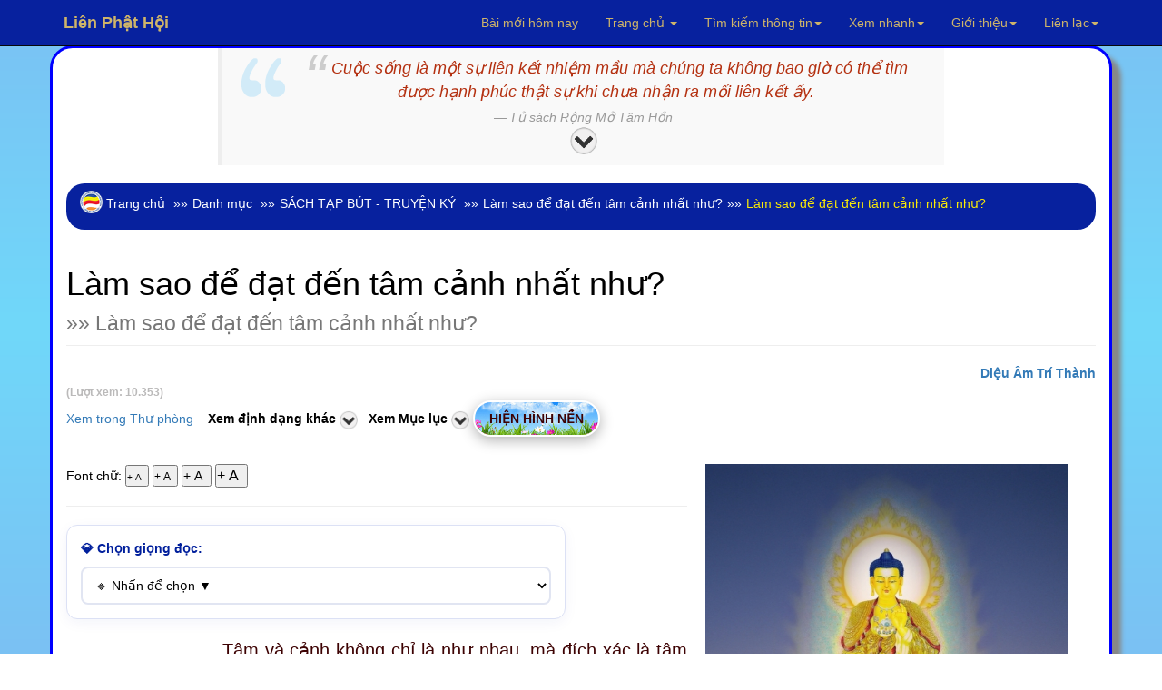

--- FILE ---
content_type: text/html; charset=UTF-8
request_url: https://rongmotamhon.net/xem-sach_lam-sao-de-dat-den_dscsscpc_show.html
body_size: 90760
content:
<!DOCTYPE html>  
<html lang="vi" dir="ltr">
  <head>
    <meta charset="utf-8">
    <meta name="viewport" content="initial-scale=1, viewport-fit=cover">

<!-- Update your html tag to include the itemscope and itemtype attributes. -->
<meta charset="utf-8">
<meta name="viewport" content="width=device-width, initial-scale=1.0">
<title>Làm sao để đạt đến tâm cảnh nhất như? - Làm sao để đạt đến tâm cảnh nhất như?</title>
<meta name="description" content="Xem và tải phần Làm sao để đạt đến tâm cảnh nhất như? trong SÁCH TẠP BÚT - TRUYỆN KÝ Sách được thực hiện hoàn toàn phi thương mại, nhằm mục đích phụng sự cộng đồng.">
<script>if(self != top) { top.location = self.location; }</script>
<!--[if lt IE 9]>
  <script src="mt_js/html5-IE.js"></script>
  <![endif]-->
<meta property="og:title" content="Diệu Âm Trí Thành - Làm sao để đạt đến tâm cảnh nhất như? (trong chuyên mục Làm sao để đạt đến tâm cảnh nhất như?) - Xem và tải miễn phí." />
<meta property="og:site_name" content="Liên Phật Hội" />
<meta property="og:url" content="https://www.rongmotamhon.net/xem-sach_lam-sao-de-dat-den_dscsscpc_show.html" />
<meta property="og:description" content="Xem và tải phần Làm sao để đạt đến tâm cảnh nhất như? trong SÁCH TẠP BÚT - TRUYỆN KÝ Sách được thực hiện hoàn toàn phi thương mại, nhằm mục đích phụng sự cộng đồng." />
<meta property="og:type" content="article" />
<meta property="og:locale" content="vi_VN" />    
<meta property="article:author" content="https://www.facebook.com/kinhdienphatgiao" />
<meta property="article:publisher" content="https://www.rongmotamhon.net/gioi-thieu_hoat-dong_ddssm_rong-mo-tam-hon.html" />
<meta property="fb:admins" content="100008337151350" />
<meta property="fb:app_id" content="430073280463473" />
<meta property='og:image' content='https://www.rongmotamhon.net/bookcover/fbimg/5079.jpg' /><meta name="dc.date.x-metadatalastmodified" content="2026-01-19" />

<meta name="twitter:card" content="summary">
<meta name="twitter:url" content="https://www.rongmotamhon.net/xem-sach_lam-sao-de-dat-den_dscsscpc_show.html"/>
<meta name="twitter:title" content="Diệu Âm Trí Thành - Làm sao để đạt đến tâm cảnh nhất như? phần Làm sao để đạt đến tâm cảnh nhất như? trong SÁCH TẠP BÚT - TRUYỆN KÝ - Xem và tải miễn phí"/>
<meta name="twitter:description" content="Xem và tải phần Làm sao để đạt đến tâm cảnh nhất như? trong SÁCH TẠP BÚT - TRUYỆN KÝ Sách được thực hiện hoàn toàn phi thương mại, nhằm mục đích phụng sự cộng đồng."/>
<meta name="twitter:image" content="https://www.rongmotamhon.net/"/>
<meta name="author" content="Liên Phật Hội"/>
<link href='https://www.rongmotamhon.net/xem-sach_lam-sao-de-dat-den_dscsscpc_show.html' rel='canonical'/>
<link href='https://www.rongmotamhon.net/lph_favicon.ico' rel='icon' type='image/x-icon'/>
<link href='https://plus.google.com/+RongmotamhonNet/posts' rel='publisher'/>
<link href='https://plus.google.com/+NguyenMinhTien-rongmotamhon/posts' rel='author'/>
<link href="https://www.rongmotamhon.net/css/jquery.autocomplete.css" rel="stylesheet" type="text/css"  media="screen" />
<link href="https://www.rongmotamhon.net/skin/pink.flag/css/jplayer.pink.flag.min.css" rel="stylesheet" type="text/css" />

<script type="application/ld+json">
    {
      "@context": "http://schema.org",
      "@type": "Organization",
      "url": "https://rongmotamhon.net",
      "logo": "https://rongmotamhon.net/images/logo-rmth.png"
    }
    </script>
<script type="application/ld+json">
{
  "@context" : "http://schema.org",
  "@type" : "Organization",
  "url" : "https://rongmotamhon.net",
  "contactPoint" : [{
    "@type" : "ContactPoint",
    "telephone" : "+1-714-889-0911",
    "contactType" : "technical support"
  }]
}
</script>    
<script type="application/ld+json">
{
  "@context" : "http://schema.org",
  "@type" : "Organization",
  "name" : "Liên Phật Hội",
  "url" : "https://rongmotamhon.net",
  "sameAs" : [
    "https://www.facebook.com/rongmotamhon",
	"https://www.linkedin.com/in/rongmotamhon",
	"https://www.twitter.com/rongmotamhon",
    "https://plus.google.com/+RongmotamhonNet"
  ]
}
</script>
<script type="application/ld+json">
{
  "@context" : "http://schema.org",
  "@type" : "WebSite",
  "name" : "Liên Phật Hội",
  "alternateName" : "Liên Phật Hội - Cộng đồng nghiên cứu và tu tập Phật pháp - Rộng Mở Tâm Hồn",
  "url" : "https://rongmotamhon.net"
}
</script>
<script type="application/ld+json">
{
  "@context": "http://schema.org",
  "@type": "WebSite",
  "url": "https://rongmotamhon.net/Home.html",
  "potentialAction": {
    "@type": "SearchAction",
    "target": "https://rongmotamhon.net/search_everything_on-this_site.html?timkiem={search_term_string}",
    "query-input": "required name=search_term_string"
  }
}
</script>

    <link type="text/css" href="/css/modern-business.css" rel="stylesheet">
    <!-- Custom CSS -->
	     <link href="/css/bootstrap.min.css" rel="stylesheet">
    <!-- Custom Fonts -->
    <link href="https://rongmotamhon.net/font-awesome/css/font-awesome.min.css" rel="stylesheet" type="text/css">
	<!-- jQuery (necessary for Bootstrap's JavaScript plugins) -->
    <script src="/includes/bootstrap/jquery-3.7.1.min.js"></script>
    <script src="/includes/bootstrap/bootstrap3-4-1.min.js"></script>
<script type="text/javascript" src="https://rongmotamhon.net/js/baiviet.js"></script>
<script type="text/javascript" src="https://rongmotamhon.net/js/tim-nhac.js"></script>
<script src="https://www.rongmotamhon.net/includes/hide.js"></script>
<script src='https://rongmotamhon.net/js/tabs.js'></script>
		<script async src="https://www.rongmotamhon.net/styles/respond.min.js"></script>
		<!-- Auto complete  -->     
<script type="text/javascript" src="https://www.rongmotamhon.net/includes/jsapi.js"> </script>
     <script async src="https://www.rongmotamhon.net/includes/script.js"></script> 
        <script async src="https://www.rongmotamhon.net/includes/jquery.autocomplete.pack.js"></script>
<script async src="https://www.rongmotamhon.net/includes/dist/jplayer/jquery.jplayer.min.js" ></script>
<script async src="https://www.rongmotamhon.net/includes/dist/add-on/jplayer.playlist.min.js" ></script>

  
<link rel="alternate" type="application/rss+xml"
href="https://www.rongmotamhon.net/rss.xml" title="Cộng đồng Rộng Mở Tâm Hồn">
<style>
#myBtn {
    background-image: url('https://www.rongmotamhon.net/up-arrow.png'); /* Set a background image*/
    display: none; /* Hidden by default */
    position: fixed; /* Fixed/sticky position */
    bottom: 20px; /* Place the button at the bottom of the page */
    left: 30px; /* Place the button 30px from the right */
    z-index: 99; /* Make sure it does not overlap */
    border: none; /* Remove borders */
    outline: none; /* Remove outline */
    color: #7bc1f3; /* Text color */
    cursor: pointer; /* Add a mouse pointer on hover */
    padding: 15px; /* Some padding */
    border-radius: 10px; /* Rounded corners */
}

#myBtn:hover {
    background-color: #555; /* Add a dark-grey background on hover */
}

#tts-underline {
    position: absolute;
    background-color: rgba(255, 180, 0, 0.9);
    pointer-events: none;
    z-index: 9999;
    border-radius: 1px;
    transition:
        top 0.15s linear,
        left 0.15s linear,
        width 0.15s linear;

}
 </style>
<link type="text/css"  rel="stylesheet" href="https://rongmotamhon.net/mt_js/styleauto.css" />

		  	  <!--Fancy2025 -->
	  <link rel="stylesheet" href="includes/fancy2025/fancybox.css"/>
<script src="/includes/fancy2025/fancybox.umd.js"></script>
    <script>
      Fancybox.bind("[data-fancybox]", {
        //
      }) 
    </script>
    <style>
      .my-iframe .fancybox__content {
        width: 800px;
        height: 250px;
      }
      .iframe-timkiem .fancybox__content {
        width: 400px;
        height: 250px;
      }
    </style>

	</head>
	
	  <body>

   <style>
.thaymau:hover { 
background-color:#fff;
color:#900 } 
</style>                        
  <!-- Navigation -->
    <nav style="background-color:#07219E" class="navbar navbar-inverse navbar-fixed-top">
        <div class="container">
            <!-- Brand and toggle get grouped for better mobile display -->
            <div class="navbar-header">
                <button type="button" class="navbar-toggle" data-toggle="collapse" data-target="#bs-example-navbar-collapse-1">
                    <span class="sr-only">Chuyển điều hướng</span>
                    <span class="icon-bar"></span>
                    <span class="icon-bar"></span>
                    <span class="icon-bar"></span>
                </button>
                <a title="Xin chào Khách vãng lai" class="navbar-brand" href="https://rongmotamhon.net"><strong>Liên  Phật Hội</strong></a>
            </div>
            <!-- Collect the nav links, forms, and other content for toggling -->
            <div class="collapse navbar-collapse" id="bs-example-navbar-collapse-1">
                <ul class="nav navbar-nav navbar-right">
					<style> .dropdown-menu a:hover{ color:#900; }</style>
<li style='color:#F52F32;'><a href="https://rongmotamhon.net/bai-moi-nhat_cap-nhat_hom-nay_lien-phat-hoi.html" target="_blank">Bài mới hôm nay</a></li>
                        <li><a title="Về trang chủ hoặc xem các trang vệ tinh của Liên Phật Hội" href="Home.html" class="dropdown-toggle" data-toggle="dropdown">Trang chủ <b class="caret"></b></a>
                        <ul class="dropdown-menu" style="background-color:#0217FC; line-height:26px;cursor:pointer">
                    	<li ><a style='color:#F52F32;text-decoration:none' href="Home.html">Về trang chủ</a></li>  
                    	<li><a style='color:#F52F32;text-decoration:none' href="http://unitedbuddhist.org" target="_blank" rel="nofollow">United Buddhist Foundation</a></li>  
<li><a style='color:#F52F32;text-decoration:none' href="https://amazon.com/author/minhtien/" target="_blank">United Buddhist Publisher</a></li>
                    	<li><a style='color:#F52F32;text-decoration:none' href="http://www.facebook.com/lienphathoi.org" target="_blank" rel="nofollow">Facebook</a></li>  
                    	<li><a style='color:#F52F32;text-decoration:none' href="http://www.facebook.com/kinhdienphatgiao" target="_blank" rel="nofollow">Facebook Kinh điển</a></li>  
<li><a style='color:#F52F32;text-decoration:none' href="https://amazon.com/author/nguyenminh/" target="_blank">Trang sách Nguyên Minh</a></li>
<li><a style='color:#F52F32;text-decoration:none' href="https://www.rongmotamhon.net/xem-sach_mua-sach_truc-tuyen_amazon.html">Mua sách trên Amazon</a></li>
                    	<li><a style='color:#F52F32;text-decoration:none' href="http://rongmotamhon.wordpress.com" target="_blank" rel="nofollow">Wordpress</a></li>  
                    	<li><a style='color:#F52F32;text-decoration:none' href="https://www.smashwords.com/profile/view/tacgianguyenminh?ref=rongmotamhon" target="_blank" rel="nofollow">Smashwords</a></li>  
                    	<li><a style='color:#F52F32;text-decoration:none' href="http://www.scribd.com/rongmotamhon" target="_blank" rel="nofollow">Scribd</a></li>  
					</ul></li>
                    <li>


                    <li class="dropdown">
                        <a title="Tìm kiếm sách, chương sách, album nhạc hoặc tra cứu tất cả các từ điển khác nhau." href="#" class="dropdown-toggle" data-toggle="dropdown">Tìm kiếm thông tin<b class="caret"></b></a>
						
                        <ul class="dropdown-menu" style='background-color:#0217FC; line-height:26px;cursor:pointer;color:#F52F32'>
							
<li class="thaymau" data-toggle="modal" data-target="#info-1"><i class="fa fa-fw fa-check"></i> Tìm kiếm tổng hợp</li>  
<li class="thaymau" data-toggle="modal" data-target="#info-2"><i class="fa fa-fw fa-check"></i> Tìm sách, nhạc Phật</li>  
<li class="thaymau" data-toggle="modal" data-target="#info-3"><i class="fa fa-fw fa-check"></i> Tra cứu từ điển</li>  
<li class="thaymau" data-toggle="modal" data-target="#info-4"><i class="fa fa-fw fa-check"></i> Kinh Nam truyền</li> 
<li class="thaymau" data-toggle="modal" data-target="#info-5"><i class="fa fa-fw fa-check"></i> Kinh Bắc truyền</li>  
</ul></li>

                <li title="Xem hướng dẫn sử dụng hoặc tìm nhanh đến các trang thông dụng." class="button green menu-item"><a href="#" class="dropdown-toggle" data-toggle="dropdown">Xem nhanh<b class="caret"></b></a>
                    <ul class="dropdown-menu" style='background-color:#0217FC; line-height:26px;cursor:pointer;color:#F52F32'>

<li><a style='color:#F52F32;text-decoration:none' href="https://www.rongmotamhon.net/danh-muc_thu-vien.html">Về danh mục tổng quát</a></li>
<li><a style='color:#F52F32;text-decoration:none' href="https://www.rongmotamhon.net/xem-sach_Tuan-cuoi-thang-1-nam-2017_dkqqcmpd_show.html">Lá thư hằng tuần</a></li>
<li><a style='color:#F52F32;text-decoration:none' href="https://www.rongmotamhon.net/han-ngu_phien-am_tra-tu_online.html">Học chữ Hán</a></li>
<li><a style='color:#F52F32;text-decoration:none' href="https://www.rongmotamhon.net/xem-sach_gioi-thieu_cap-nhat_sach-moi.html">Sách mới nhất</a></li>
<li><a style='color:#F52F32;text-decoration:none' href="https://www.rongmotamhon.net/xem-sach_ho-tro_thong-tin_huong-dan.html">Hướng dẫn sử dụng</a></li>
<li><a style='color:#F52F32;text-decoration:none' href="https://www.rongmotamhon.net/kinh-bac-truyen_hien-thi_none_welcome.html">Tổng mục Kinh điển</a></li>
<li><a style='color:#F52F32;text-decoration:none' href="https://www.rongmotamhon.net/xem-sach_kinh-bac-truyen_none_linh-son-tang.html">Linh Sơn Pháp Bảo Đại Tạng Kinh</a></li>
                    <li><a style='color:#F52F32;text-decoration:none' href="https://www.rongmotamhon.net/danh-muc_rmth_doc-sach_online.html">Đọc sách</a></li>
                    <li><a style='color:#F52F32;text-decoration:none' href="https://www.rongmotamhon.net/danh-muc_rmth_doc-sach_audio-book.html">Nghe sách nói</a></li>
                    <li><a style='color:#F52F32;text-decoration:none' href="https://www.rongmotamhon.net/danh-muc_list-PDF_thuvien_PDF.html">Xem và tải PDF</a></li>
                    <li><a style='color:#F52F32;text-decoration:none' href="music_am_nhac_phat-giao.html">Nghe nhạc Phật</a></li>
                    <li><a style='color:#F52F32;text-decoration:none' href="su-kien_lien-phat-hoi_none_tieng-viet.html#">Theo dòng sự kiện</a></li>
                    <li><a style='color:#F52F32;text-decoration:none' href="https://www.rongmotamhon.net/xem-sach_cac-trang-phat-giao_va-van-hoa_website-phat-giao.html">Các trang Phật giáo và Văn hóa</a></li>
                    </ul>
                </li>
                <li title="Xem giới thiệu về Liên Phật Hội." class="dropdown"><a href="/gioi-thieu_hoat-dong_lpks_rong-mo-tam-hon.html" class="dropdown-toggle" data-toggle="dropdown">Giới thiệu<b class="caret"></b></a>
                   <ul class="dropdown-menu" style='background-color:#0217FC; line-height:26px;cursor:pointer;color:#F52F32'>
                    	<li><a style='color:#F52F32;text-decoration:none' href="https://www.rongmotamhon.net/gioi-thieu_hoat-dong_cpdkpt_rong-mo-tam-hon.html">Mục đích và Tôn chỉ</a></li>  
                    	<li><a style='color:#F52F32;text-decoration:none' href="https://www.rongmotamhon.net/gioi-thieu_hoat-dong_cpqdcs_rong-mo-tam-hon.html">Ban Điều Hành: Chủ nhiệm</a></li>  
                    	<li><a style='color:#F52F32;text-decoration:none' href="https://www.rongmotamhon.net/gioi-thieu_hoat-dong_cslkmm_rong-mo-tam-hon.html">Ban Điều Hành: Phó Chủ nhiệm</a></li>  
                    	<li><a style='color:#F52F32;text-decoration:none' href="https://www.rongmotamhon.net/gioi-thieu_hoat-dong_cqgsmq_rong-mo-tam-hon.html">Ban Điều Hành: Thư Ký</a></li>  
                    	<li><a style='color:#F52F32;text-decoration:none' href="https://www.rongmotamhon.net/gioi-thieu_hoat-dong_cqspcp_rong-mo-tam-hon.html">Ban Điều Hành: Thủ Quỹ</a></li>  
              	<li><a style='color:#F52F32;text-decoration:none' href="https://www.rongmotamhon.net/xem-sach_phim-ca-nhac_gtkmsp_phim-phat-giao.html">Đài Truyền hình An Viên (AVG)</a></li>  
      	<li><a style='color:#F52F32;text-decoration:none' href="https://www.rongmotamhon.net/xem-sach_phim-ca-nhac_dplsld_phim-phat-giao.html">Đài Truyền hình Bà Rịa Vũng Tàu (BRT)</a></li>  
<li><a style='color:#F52F32;text-decoration:none' href="https://www.rongmotamhon.net/xem-sach_phim-ca-nhac_cslkmm_phim-phat-giao.html">Phóng sự truyền hình: Sống đẹp (BRT)</a></li>  
                    	<li><a style='color:#F52F32;text-decoration:none' href="https://www.rongmotamhon.net/gioi-thieu_hoat-dong_dqpkl_rong-mo-tam-hon.html">Báo Thanh Niên giới thiệu</a></li>  
					</ul></li>
                <li title="Thông tin liên hệ với chúng tôi hoặc đóng góp chia sẻ qua các hoạt động từ thiện xã hội." class="button blue menu-item"><a href="https://www.rongmotamhon.net/gioi-thieu_hoat-dong_va_lien-he.html" class="dropdown-toggle" data-toggle="dropdown">Liên lạc<b class="caret"></b></a>
                    <ul class="dropdown-menu" style='background-color:#0217FC; line-height:26px;cursor:pointer;color:#F52F32'>
                    <li><a style='color:#F52F32;text-decoration:none' href="https://www.rongmotamhon.net/Home.html">Rộng Mở Tâm Hồn</a></li>
                    <li><a style='color:#F52F32;text-decoration:none' href="https://www.rongmotamhon.net/tu-thien_hoat-dong_v_vnse.html">Hội từ thiện VNSE</a></li>
                    <li><a style='color:#F52F32;text-decoration:none' href="https://www.rongmotamhon.net/tu-thien_hoat-dong_v_rong-mo-tam-hon.html">Hoạt động từ thiện</a></li>
                    <li><a style='color:#F52F32;text-decoration:none' href="https://www.rongmotamhon.net/tu-thien_hoat-dong_dsgcss_rong-mo-tam-hon.html">Cấp phát học bổng</a></li>
                    <li><a style='color:#F52F32;text-decoration:none' href="https://www.rongmotamhon.net/gioi-thieu_hoat-dong_va_lien-he.html">Liên lạc với chúng tôi</a></li>
                    </ul>
                </li>


<!--< ?php if($thanhvien == 'Khách vãng lai') { 					
echo "<li style='line-height:46px;cursor:pointer;color:#F52F32' data-toggle='modal' data-target='#info-6'>Đăng nhập/Ghi danh</li>" ; } 
else {
echo "<li class='button blue menu-item'><a title='Quản lý, thay đổi thông tin tài khoản hoặc liên hệ với Ban Điều Hành.' href='#' class='dropdown-toggle' data-toggle='dropdown'>Quản lý tài khoản<b class='caret'></b></a>
<ul class='dropdown-menu' style='background-color:#0217FC; line-height:26px;cursor:pointer;color:#F52F32'>
<li><a style='color:#F52F32;text-decoration:none' href='https://www.rongmotamhon.net/quan-tri-tai-khoan_thanh-vien_rong-mo_tam-hon.html'>Quản lý tài khoản</a></li>";
$dbh = db_conn() ;
 $add=$dbh->query("SELECT IDs, tuan FROM taikhoan WHERE tenhienthi LIKE '$thanhvien' LIMIT 1");
while($cc2=$add->fetch(PDO::FETCH_ASSOC)){
	$newid=$cc2['IDs'];
	$nhanthu =$cc2['tuan']; 
if($nhanthu == 'none') {  
echo "<li><a style='color:#F52F32;text-decoration:none' href='https://www.rongmotamhon.net/quan_tri/ask.php?reg=".$newid."'>  Ghi danh nhận thư</a></li>" ; } }
echo "<li class='thaymau' data-toggle='modal' data-target='#info-8'><i class='fa fa-fw fa-check'></i> Đăng xuất</li>
<li class='thaymau' data-toggle='modal' data-target='#info-7'><i class='fa fa-fw fa-check'></i> Liên hệ BĐH</li>";
if(count($_COOKIE['_xem'] > 2)) {
echo "<li class='thaymau' data-toggle='modal' data-target='#info-sach'><i class='fa fa-fw fa-check'></i> Nhật ký đọc sách</li>" ; }

}
?>  
-->
                    </ul>
                </li>

            </ul>
		</div>
    </div>
</nav>
<!-- 1 -->
<div id="info-1" class="modal fade" role="dialog">
  <div class="modal-dialog">
    <div class="modal-content">
      <div class="modal-header">
        <button type="button" class="close" data-dismiss="modal">&times;</button>
        <h4 class="modal-title">Tìm kiếm thông tin</h4>
      </div>
<div class="modal-body">
 <div class='well' style="align:center">
						 <label>Tìm thông tin tổng hợp</label>
		<form name='form' method='post' action='https://rongmotamhon.net/search_everything_on-this_site.html'>
		<input class="form-control" type='text' size='30' name='tonghop' id='tonghop' placeholder='Tìm trên Rộng Mở Tâm Hồn' autofocus	>
  		<input type='submit' class='btn btn-primary' name='submit' id='submit19' value='Tìm' />
			</form>
	</div>
</div>
<div class="modal-footer"><button type="button" class="btn btn-default" data-dismiss="modal">Close</button>
      </div></div></div></div>
	  
<!-- 2 -->
<div id="info-2" class="modal fade" role="dialog">
  <div class="modal-dialog">
    <div class="modal-content">
      <div class="modal-header">
        <button type="button" class="close" data-dismiss="modal">&times;</button>
        <h4 class="modal-title">Tìm kiếm sách, âm nhạc</h4>
      </div>
      <div class="modal-body">

 <div class='well' style="align:center">
 <label>Tìm kiếm tên sách</label>
<form id="searchform">
<input class="form-control" type="text" size="30" placeholder="Tìm tên tác phẩm" value="" autocomplete="off" id="inputString" onKeyUp="lookup(this.value);"/>
<div id="suggestions"></div>
</form>
<br /> 
<label>Tìm kiếm chương sách, bài viết</label>
<form action="https://rongmotamhon.net/search_everything_on-this_site.html" method="post" name="form8" id="form8" >

<input type="text" id="baiviet" name="baiviet" class="form-control" onkeyup="autocomplet()" placeholder="Tìm bài viết" autocomplete="off"><br /> 
<input type="submit" class="btn btn-primary" value="Tìm">
<div style="align:left">  <ul id="list_id"></ul></div>
<!--
<input class="form-control" id="baiviet" name="baiviet" size="30" placeholder="Tìm bài viết" type="text" autocomplete="off">
  		<input type='submit' class='btn btn-primary' name='submit' id='submit' value='Tìm' />
-->
</form>
			
<br /> 
<label>Tìm ca khúc, album, ca sĩ, nhạc sĩ Phật giáo</label>
    <form id="form13" name="form13" method="post" action="https://rongmotamhon.net/search_everything_on-this_site.html">
<input type="text" id="nhacphat" name="nhacphat" class="form-control" onkeyup="auto()" placeholder="Tìm nhạc Phật giáo" autocomplete="off"><br /> 
<input type="submit" class="btn btn-primary" value="Tìm">
<div style="align:left">  <ul id="nhac_id"></ul></div>

<!--      <input class="form-control" name="nhacphat" id="nhacphat" size="30" placeholder="Tìm trong nội dung sách" type="text" autocomplete="off" />
  		<input type='submit' class='btn btn-primary' name='submit' id='submit' value='Tìm' />
 -->
    </form>

<br /> 
<label>Tìm trong nội dung sách</label>
    <form id="form11" name="form11" method="post" action="https://rongmotamhon.net/search-content_noi-dung_sach_online.html">
      <input class="form-control" name="find" id="find" size="30" placeholder="Tìm trong nội dung sách" type="text" autocomplete="off" />
  		<input type='submit' class='btn btn-primary' name='submit' id='submit20' value='Tìm' />
    </form>

</div></div>
<div class="modal-footer"><button type="button" class="btn btn-default" data-dismiss="modal">Close</button>
      </div></div></div></div>	  
	  
<!-- 3 -->
<div id="info-3" class="modal fade" role="dialog">
  <div class="modal-dialog">
    <div class="modal-content">
      <div class="modal-header">
        <button type="button" class="close" data-dismiss="modal">&times;</button>
        <h4 class="modal-title">Tra cứu các loại từ điển</h4>
      </div>
      <div class="modal-body">

 <div class='well' style="text-align:center">
<label>Tra cứu thuật ngữ Phật học</label>
          <form id="form7" name="form7" method="post" action="https://rongmotamhon.net/tu-dien_thuat-ngu_none_rong-mo-tam-hon.html#2">
      <input class="form-control" name="tracuu" id="tracuu" size="30" placeholder="Nhập thuật ngữ cần tra vào đây" type="text" autocomplete="off" />
  		<input type='submit' class='btn btn-primary' name='submit' id='submit2' value='Tìm' />
    </form>
			
<br /> 
<label>Tra từ Tiếng Việt</label>
        <form id="form5" name="form5" method="post" action="https://rongmotamhon.net/tu-dien_tieng-viet_none_rong-mo-tam-hon.html#1">
            <input class="form-control" type="text" name="tra_khao_viet" id="tra_khao_viet" size="30" placeholder="Nhập từ cần tra vào đây" />
  		<input type='submit' class='btn btn-primary' name='submit' id='submit3' value='Tìm' />
    </form>

<br /> 
<label>Tra từ tổng hợp Phạn, Anh, Việt, Pháp</label>
          <form id="form9" name="form9" method="post" action="https://rongmotamhon.net/tu-dien_da-ngon-ngu_none_rong-mo-tam-hon.html#2">
      <input class="form-control" name="tra_khao" id="tra_khao" size="30" placeholder="Nhập bất kỳ tiếng Phạn, Anh, Việt, Pháp" type="text" autocomplete="off" />
  		<input type='submit' class='btn btn-primary' name='submit' id='submit4' value='Tìm' />
    </form>
<br /> 
<label>Đại từ điển Hán Việt</label>
<form id="form15" name="form15" method="post" action="https://rongmotamhon.net/tu-dien_han-viet_none_rong-mo-tam-hon.html#1">
          <input class="form-control" type="text" name="tra_khao_hanviet" id="tra_khao_hanviet" placeholder="Nhập chữ Hán hoặc Việt vào đây" />
  		<input type='submit' class='btn btn-primary' name='submit' id='submit5' value='Tìm' />
    </form>
	<br /> 
<label>Từ điển Hán Anh</label>
        <form id="form16" name="form16" method="post" action="https://rongmotamhon.net/tu-dien_han-anh_none_rong-mo-tam-hon.html#1">
            <input class="form-control" type="text" name="tra_khao_hananh" id="tra_khao_hananh" placeholder="Nhập từ ngữ cần tra vào đây" />
  		<input type='submit' class='btn btn-primary' name='submit' id='submit6' value='Tìm' />
    </form>

</div></div>
<div class="modal-footer"><button type="button" class="btn btn-default" data-dismiss="modal">Close</button>
      </div></div></div></div>	  	  

<!-- 4 -->
<div id="info-4" class="modal fade" role="dialog">
  <div class="modal-dialog">
    <div class="modal-content">
      <div class="modal-header">
        <button type="button" class="close" data-dismiss="modal">&times;</button>
        <h4 class="modal-title">Tra cứu Kinh điển Nam truyền</h4>
      </div>
      <div class="modal-body">

 <div class='well' style="align:center">
<label>Tìm tên kinh tiếng Việt</label>
<form name="form" method="post" action="https://rongmotamhon.net/kinh-nam-truyen_dai-tang_kinh_tieng-Viet.html">
  <input class="form-control" type="text" name="pali_viet" id="pali_viet" size="30" placeholder="Tìm tên kinh tiếng Việt">
  		<input type='submit' class='btn btn-primary' name='submit' id='submit7' value='Tìm' />
    </form>
			
<br /> 
<label>Tìm tên kinh tiếng Anh</label>
<form name="form1" method="post" action="https://rongmotamhon.net/kinh-nam-truyen_dai-tang_kinh_tieng-Viet.html">
  <input class="form-control" type="text" name="pali_anh" id="pali_anh" size="30" placeholder="Tìm tên kinh tiếng Anh">
  		<input type='submit' class='btn btn-primary' name='submit' id='submit8' value='Tìm' />
    </form>

<br /> 
<label>Tìm tên kinh tiếng Pali</label>
<form name="form4" method="post" action="https://rongmotamhon.net/kinh-nam-truyen_dai-tang_kinh_tieng-Viet.html">
  <input class="form-control" type="text" name="pali_name" id="pali_name" size="30" placeholder="Tìm tên kinh tiếng Pali">
  		<input type='submit' class='btn btn-primary' name='submit' id='submit9' value='Tìm' />
    </form>
<br /> 
<label>Tìm nội dung kinh tiếng Việt</label>
<form name="form2" method="post" action="https://rongmotamhon.net/kinh-nam-truyen_dai-tang_kinh_tieng-Viet.html">
  <input class="form-control" type="text" name="content_viet" id="content_viet" size="30" placeholder="Tìm trong kinh Việt dịch">
  		<input type='submit' class='btn btn-primary' name='submit' id='submit10' value='Tìm' />
    </form>
	<br /> 
<label>Tìm nội dung kinh tiếng Anh</label>
<form name="form3" method="post" action="https://rongmotamhon.net/kinh-nam-truyen_dai-tang_kinh_tieng-Viet.html">
  <input class="form-control" type="text" name="content_anh" id="content_anh" size="30" placeholder="Tìm trong kinh tiếng Anh">
  		<input type='submit' class='btn btn-primary' name='submit' id='submit11' value='Tìm' />
    </form>

</div></div>
<div class="modal-footer"><button type="button" class="btn btn-default" data-dismiss="modal">Close</button>
      </div></div></div></div>	  	  	  
	  
<!-- 5 -->
<div id="info-5" class="modal fade" role="dialog">
  <div class="modal-dialog">
    <div class="modal-content">
      <div class="modal-header">
        <button type="button" class="close" data-dismiss="modal">&times;</button>
        <h4 class="modal-title">Tra cứu Kinh điển Bắc truyền</h4>
      </div>
      <div class="modal-body">

 <div class='well' style="align:center">
<label>Tìm tên kinh tiếng Việt</label>
                <form name="form8" method="post" action="https://rongmotamhon.net/kinh-bac-truyen_ket-qua_tim-kiem_kinh.html">
                  <input class="form-control" type="text" name="kinhviet" id="kinhviet" size="30" placeholder="Việt tạng">
  		<input type='submit' class='btn btn-primary' name='submit' id='submit12' value='Tìm' />
    </form>
			
<br /> 
<label>Tìm dịch giả Việt Nam</label>
<form name="form7" method="post" action="https://rongmotamhon.net/kinh-bac-truyen_ket-qua_tim-kiem_kinh.html">
  <input class="form-control" type="text" name="viet_dich" id="viet_dich" size="30" placeholder="Dịch giả Việt Nam">
  		<input type='submit' class='btn btn-primary' name='submit' id='submit13' value='Tìm' />
    </form>

<br /> 
<label>Tìm nội dung kinh tiếng Việt</label>
<form name="form8" method="post" action="https://rongmotamhon.net/search-content_noi-dung_kinh_tieng-Viet.html">
  <input class="form-control" type="text" name="timkinhviet" id="timkinhviet" size="30" placeholder="Nội dung kinh (Việt)">
  		<input type='submit' class='btn btn-primary' name='submit' id='submit14' value='Tìm' />
    </form>
<br /> 
<label>Tìm nội dung kinh chữ Hán</label>
<form name="form6" method="post" action="https://rongmotamhon.net/tim-kinh_noi-dung-kinh_ket-qua_tim-kiem.html">
  <input class="form-control" type="text" name="timkinh" id="timkinh" size="30" placeholder="Nội dung kinh (Hán)">
  		<input type='submit' class='btn btn-primary' name='submit' id='submit15' value='Tìm' />
    </form>
	<br /> 
<label>Tìm tên kinh Hán tạng</label>
				<form name="form3" method="post" action="https://rongmotamhon.net/kinh-bac-truyen_ket-qua_tim-kiem_kinh.html">
  				<input class="form-control" type="text" name="find_name" id="find_name" size="30" placeholder="Hán tạng">
  		<input type='submit' class='btn btn-primary' name='submit' id='submit16' value='Tìm' />
    </form>
	<br /> 
<label>Tìm kinh số trong Hán tạng</label>
            <form name="form4" method="post" action="https://rongmotamhon.net/kinh-bac-truyen_ket-qua_tim-kiem_kinh.html">
                  <input class="form-control" type="text" name="kinh_so" id="kinh_so" size="30" placeholder="Kinh số">
  		<input type='submit' class='btn btn-primary' name='submit' id='submit17' value='Tìm' />
    </form>
	<br /> 
<label>Tìm dịch giả Trung Hoa</label>
          <form name="form6" method="post" action="https://rongmotamhon.net/kinh-bac-truyen_ket-qua_tim-kiem_kinh.html">
              <input class="form-control" type="text" name="han_dich" id="han_dich" size="30" placeholder="Dịch giả Trung Hoa">
  		<input type='submit' class='btn btn-primary' name='submit' id='submit18' value='Tìm' />
    </form>

</div></div>
<div class="modal-footer"><button type="button" class="btn btn-default" data-dismiss="modal">Close</button>
      </div></div></div></div>	  	  	  	  
	  
<!-- Info Sách đã xem-->
<div id="info-sach" class="modal fade" role="dialog">
  <div class="modal-dialog">
    <div class="modal-content">
      <div class="modal-header">
        <button type="button" class="close" data-dismiss="modal">&times;</button>
        <h4 class="modal-title">Nhật ký đọc sách</h4>
      </div>
      <div class="modal-body">
<div class='row' align='center'></div></div>
<div class="modal-footer"><button type="button" class="btn btn-default" data-dismiss="modal">Close</button>
      </div></div></div></div>	  	  

	  
<!-- Info tìm nhạc -->
<div id="info-nhac" class="modal fade" role="dialog">
  <div class="modal-dialog">
    <div class="modal-content">
      <div class="modal-header">
        <button type="button" class="close" data-dismiss="modal">&times;</button>
        <h4 class="modal-title">Tìm kiếm album, nhạc phẩm...</h4>
      </div>
      <div class="modal-body">

 <div class='well' style="align:center">
<label>Tìm ca khúc, album Phật giáo</label>
    <form id="form13" name="form13" method="post" action="https://rongmotamhon.net/search_everything_on-this_site.html">
<input type="text" id="nhacphat" name="nhacphat" class="form-control" onkeyup="auto()" placeholder="Tìm nhạc Phật giáo" autocomplete="off"><br /> 
<input type="submit" class="btn btn-primary" value="Tìm">
<div style="align:left">  <ul id="nhacphat_id"></ul></div>

<!--      <input class="form-control" name="nhacphat" id="nhacphat" size="30" placeholder="Tìm trong nội dung sách" type="text" autocomplete="off" />
  		<input type='submit' class='btn btn-primary' name='submit' id='submit' value='Tìm' />
 -->
    </form>
<br /> 
</div></div>
<div class="modal-footer"><button type="button" class="btn btn-default" data-dismiss="modal">Close</button>
      </div></div></div></div>	  
	  
	  
	  
	  

<div class='container' style='background-color: #fff; border-style: solid; border-color: blue;border-radius: 25px;box-shadow: 10px 10px 5px #888888'>

<script type="application/ld+json">
{
  "@context": "http://schema.org",
  "@type": "BreadcrumbList",
  "itemListElement": [{
    "@type": "ListItem",
    "position": 1,
    "item": {
      "@id": "https://rongmotamhon.net/Home.html",
      "name": "Trang chủ"
    }
  },{
    "@type": "ListItem",
    "position": 2,
    "item": {
      "@id": "danh-muc_thu-vien_tongquat_rong-mo-tam-hon.html",
      "name": "Danh mục tổng quát"
    }
  },{
    "@type": "ListItem",
    "position": 3,
    "item": {
      "@id": "https://www.rongmotamhon.net/danh-muc_tapbut_doc-sach_online.html",
      "name": "SÁCH TẠP BÚT - TRUYỆN KÝ"
    }
	
  },{
    "@type": "ListItem",
    "position": 4,
    "item": {
      "@id": "https://www.rongmotamhon.net/xem-sach_lam-sao-de-dat-den_dscsscpc_show.html",
      "name": "Làm sao để đạt đến tâm cảnh nhất như?"
    }
	
  },{
    "@type": "ListItem",
    "position": 5,
    "item": {
      "@id": "https://www.rongmotamhon.net/xem-sach_lam-sao-de-dat-den_dscsscpc_show.html",
      "name": "Làm sao để đạt đến tâm cảnh nhất như?"
    }
	
  }]
}
</script>

        <div class="row"><div class="col-lg-12">
<style>
a.lhead:link {color:#fff;}
a.lhead:visited {color:#fff;text-decoration:none }
a.lhead:hover {color:#FDF402;text-decoration:none }
ul { padding-left:15px;} 
li { line-height:200%; } 
</style>
<div align='center'><blockquote><img src='../images/bluequote.png' align='left' />Cuộc sống là một sự liên kết nhiệm mầu mà chúng ta không bao giờ có thể tìm được hạnh phúc thật sự khi chưa nhận ra mối liên kết ấy.<cite>Tủ sách Rộng Mở Tâm Hồn</cite><span id='lk3'><span style='display:none' id='quaylen3'><img style='width:30px; vertical-align:-8px' src='images/arrowup2.png' /></span><span id='quayxuong3'><img style='width:30px; vertical-align:-8px' src='images/arrowdown.png' /></span></span></blockquote></div>
<div id="hienthi3"> <br />
<blockquote>Kỳ tích sẽ xuất hiện khi chúng ta cố gắng trong mọi hoàn cảnh.<cite>Sưu tầm</cite></blockquote><blockquote>Tài năng là do bẩm sinh, hãy khiêm tốn. Danh vọng là do xã hội ban cho, hãy biết ơn. Kiêu căng là do ta tự tạo, hãy cẩn thận. 
 <span style='color:blue'>(Talent is God-given. Be humble. Fame is man-given. Be grateful. Conceit is self-given. Be careful.)</span><cite>John Wooden</cite></blockquote><blockquote>Tinh cần giữa phóng dật, tỉnh thức giữa quần mê.Người trí như ngựa phi, bỏ sau con ngựa hèn.<cite>Kính Pháp Cú (Kệ số 29)</cite></blockquote><blockquote>Thước đo giá trị con người chúng ta là những gì ta làm được bằng vào chính những gì ta sẵn có.
 <span style='color:blue'>(The measure of who we are is what we do with what we have.)</span><cite>Vince Lombardi</cite></blockquote><blockquote>Muôn việc thiện chưa đủ, một việc ác đã quá thừa.<cite>Tủ sách Rộng Mở Tâm Hồn</cite></blockquote><blockquote>Gặp quyển sách hay nên mua ngay, dù đọc được hay không, vì sớm muộn gì ta cũng sẽ cần đến nó.<cite>Winston Churchill</cite></blockquote><blockquote>Mạng sống quý giá này có thể chấm dứt bất kỳ lúc nào, nhưng điều kỳ lạ là hầu hết chúng ta đều không thường xuyên nhớ đến điều đó!<cite>Tủ sách Rộng Mở Tâm Hồn</cite></blockquote><blockquote>Ngủ dậy muộn là hoang phí một ngày;tuổi trẻ không nỗ lực học tập là hoang phí một đời.<cite>Sưu tầm</cite></blockquote><blockquote>Người khôn ngoan chỉ nói khi có điều cần nói, kẻ ngu ngốc thì nói ra vì họ buộc phải nói.
 <span style='color:blue'>(Wise men speak because they have something to say; fools because they have to say something. )</span><cite>Plato</cite></blockquote><blockquote>Hãy cống hiến cho cuộc đời những gì tốt nhất bạn có và điều tốt nhất sẽ đến với bạn.
 <span style='color:blue'>(Give the world the best you have, and the best will come to you. )</span><cite>Madeline Bridge</cite></blockquote><br /></div></div></div>

<div class="no-mobile">
<ol class="breadcrumb" style="border-color: blue;border-radius: 20px;">
<li><a class="lhead" href="https://rongmotamhon.net/Home.html"><img style="vertical-align:top;padding-bottom:10px" src="https://www.rongmotamhon.net/images/logolph.png" width="25px" /> Trang chủ</a></li>
<li><a class='lhead' href='https://rongmotamhon.net/danh-muc_thu-vien_tongquat_rong-mo-tam-hon.html'>Danh mục</a></li>    
	<li><a class='lhead' href='https://www.rongmotamhon.net/danh-muc_tapbut_doc-sach_online.html'>SÁCH TẠP BÚT - TRUYỆN KÝ</a></li>    
    <li><a class='lhead' href='https://www.rongmotamhon.net/xem-sach_lam-sao-de-dat-den_dscsscpc_show.html'>Làm sao để đạt đến tâm cảnh nhất như?</a></li><li class="active">Làm sao để đạt đến tâm cảnh nhất như?</li>
</ol></div>

<div class="only-mobile">
    <p class="note">
    <span><a href="Home.html">Trang chủ</a> »»</span>
    <span><a href='https://rongmotamhon.net/danh-muc_thu-vien_tongquat_rong-mo-tam-hon.html'>Danh mục</a> »»</span>        
        <span><a href='https://www.rongmotamhon.net/danh-muc_tapbut_doc-sach_online.html'>SÁCH TẠP BÚT - TRUYỆN KÝ</a> »»</span>            
        <span><a href='https://www.rongmotamhon.net/xem-sach_lam-sao-de-dat-den_dscsscpc_show.html'>Làm sao để đạt đến tâm cảnh nhất như?</a> »»</span>            <span class="active">Làm sao để đạt đến tâm cảnh nhất như? »»</span>
        </p>
</div>
                
<h1 itemprop="name" class="page-header">Làm sao để đạt đến tâm cảnh nhất như?<br /><small>»» Làm sao để đạt đến tâm cảnh nhất như?</small></h1>
        <script type="application/ld+json">
{
  "@context": "http://schema.org",
  "@type": "NewsArticle",
  "mainEntityOfPage":{ "@type":"WebPage", "@id":"https://rongmotamhon.net/" },
  "headline": "Làm sao để đạt đến tâm cảnh nhất như?",
  "image": {
    "@type": "ImageObject",
    "url": "https://rongmotamhon.net/bookcover/127.jpg",
    "height": 600, "width": 800
  },
  "datePublished": "2026-01-19T08:00:00+08:00",
  "dateModified": "2026-01-19T08:00:00+08:00",
  "author": { "@type": "Person", "name": "Nguyên Minh Nguyễn Minh Tiến" },
  "publisher": {
    "@type": "Organization",
    "name": "United Buddhist Foundation - Liên Phật Hội -  Rộng Mở  Tâm Hồn",
    "logo": { "@type": "ImageObject", "url": "https://rongmotamhon.net/bookcover/127.jpg", "width": 600, "height": 60 }
  },
  "description": " Tâm và cảnh không chỉ là như nhau, mà đích xác là tâm và cảnh phát khởi lẫn nhau. Do chúng phát khởi lẫn nhau, nên mới mau chóng giác ngộ Tự tánh, đối với hết thảy các pháp thế gian và xuất thế gian đều thông đạt vô ngại. Nói cách khác, muốn thông đạt nơi cảnh giới, nhất định phải giác ngộ tâm tánh. Cùng một đạo lý ấy, nếu muốn giác ngộ tâm tánh, nhất định phải thông đạt nơi cảnh giới. Vì thế, khi chúng ta thấy các cụ niệm một câu Phật hiệu, đứng vãng sanh, ngồi vãng sanh, thì phải biết khi ấy các cụ đã giác ngộ tâm tánh, đã thông đạt hết thảy cảnh giới. Vì sao? Vì lúc ấy, các cụ được A Di Đà Phật nhiếp thọ, gia trì nên có thể niệm Phật đạt đến Nhất Tâm Bất Loạn, nên tâm và cảnh như nhau, trí huệ mở mang. Chính vì lẽ đó, trong Đại Thế Chí Bồ Tát Niệm Phật Viên Thông Chương của kinh Lăng Nghiệm mới ghi: “Chẳng nhờ vào phương tiện mà tâm được tự khai.” Trong cảnh giới đó, tâm của các cụ..."
}
</script>
<script>
        document.addEventListener('DOMContentLoaded', function() {
            const btn = document.getElementById('bg-button');
            const body = document.body;

            // 1. KIỂM TRA KHI LOAD TRANG: Xem người dùng đã lưu lựa chọn chưa
            const isBgApplied = localStorage.getItem('bgStatus');

            if (isBgApplied === 'enabled') {
                body.classList.add('applied-bg');
                btn.innerText = 'Ẩn hình nền';
            }

            // 2. XỬ LÝ KHI BẤM NÚT
            btn.onclick = function() {
                body.classList.toggle('applied-bg');
                
                if (body.classList.contains('applied-bg')) {
                    btn.innerText = 'Ẩn hình nền';
                    // Lưu trạng thái vào bộ nhớ trình duyệt
                    localStorage.setItem('bgStatus', 'enabled');
                } else {
                    btn.innerText = 'Hiện hình nền';
                    // Xóa hoặc cập nhật trạng thái trong bộ nhớ
                    localStorage.setItem('bgStatus', 'disabled');
                }
            };
        });
    </script>
	
	<style>
body {
  position: relative;
}

body.applied-bg::after {
  content: "";
  background-image: url('images/hoa-co.jpg'); /* Thay bằng URL hình của bạn */
  background-repeat: no-repeat;
  background-position: center;
  background-size: cover; /* Điều chỉnh kích thước */
  opacity: 0.15; /* Độ mờ */
  position: fixed;
  top: 0;
  left: 0;
  right: 0;
  bottom: 0;
  z-index: 9999;
  pointer-events: none; /* Cho phép tương tác với nội dung phía dưới */
}

        /* Style cho nút Toggle */
/* Style cho nút Toggle */
        .toggle-container {
            z-index: 10000; /* Phải cao hơn z-index của hình nền (9999) */
        }

#bg-button {
            padding: 8px 16px;
            font-weight: bold;
            text-transform: uppercase;
            cursor: pointer;
            border: 2px solid #fff;
            border-radius: 50px;
            box-shadow: 0 4px 15px rgba(0,0,0,0.3);
            transition: all 0.4s ease;
            
            /* Thiết lập hình nền cho nút */
            background-image: url('images/hoa-co.jpg');
			background-size: cover;
            background-position: center;
            color: #3D0203; 
        }

        /* TRẠNG THÁI 2: Nút khi ĐÃ áp dụng (Chuyển sang nền trắng) */
        body.applied-bg #bg-button {
            background-image: none; /* Xóa hình nền */
            background-color: #ffffff; /* Nền trắng */
            color: #3D0203; /* Chữ tối màu */
            border: 2px solid #333;
            text-shadow: none;
        }

        #bg-button:hover {
            transform: scale(1.05);
            filter: brightness(1.1);
        }
    </style>

<script type='text/javascript' src='https://platform-api.sharethis.com/js/sharethis.js#property=5eb0ba586fa8080012c68747&product=sticky-share-buttons' async='async'></script>

<style>
		ul, ol {
    padding-left: 80px; 
}
:target {
    scroll-margin-top: 80px;
}
</style>
<script>

$(function () {
  $('[data-toggle="tooltip"]').tooltip()
})
</script>
    <div><script>
function tangfont1() {
    document.getElementById('xemsach').style.fontSize = 'medium';
}
function tangfont2() {
    document.getElementById('xemsach').style.fontSize = 'large';
}
function tangfont3() {
    document.getElementById('xemsach').style.fontSize = 'x-large';
}
function tangfont4() {
    document.getElementById('xemsach').style.fontSize = 'xx-large';
}
</script></span></p> 
<style>

#xemsach, #trai { 
/*background-color: #E7E7E3; */
color:#3D0203;
font-size:20px;
line-height:auto;
text-align:justify;
}
#phai { 
font-size:20px;
line-height:140%;
text-align:justify;
}
</style>
<div style="text-align:right" ><strong><a href='https://rongmotamhon.net/danh-muc_author_doc-sach_Diệu-Âm-Trí-Thành.html'><span itemprop='author'>Diệu Âm Trí Thành</span></a></strong></div> 
<div align="left"><strong><span style="font-size:12px;color:#BBBABA ">(Lượt xem:  
10.353)</span></strong></div>
<div align="left"><span class="no-mobile"><a href="thu-phong_lam-sao-de-dat-den_dscsscpc._show.html">Xem trong Thư phòng</a></span> &nbsp;&nbsp; <span id='lk'><span style="display:none" id="quaylen2">Xem định dạng khác&nbsp;<img style="width:20px; vertical-align:-8px" src="https://rongmotamhon.net/images/arrowup2.png" /></span><span id="quayxuong2">Xem định dạng khác&nbsp;<img style="width:20px; vertical-align:-8px" src="https://rongmotamhon.net/images/arrowdown.png" /></span></span>&nbsp;&nbsp;&nbsp;<span id="lk2"><span style="display:none" id="quaylen3">Xem Mục lục&nbsp;<img style="width:20px; vertical-align:-8px" src="https://rongmotamhon.net/images/arrowup2.png" /></span><span id="quayxuong3">Xem Mục lục&nbsp;<img style="width:20px; vertical-align:-8px" src="https://rongmotamhon.net/images/arrowdown.png" /></span></span>
	

<span class="toggle-container"><button id="bg-button">Hiện hình nền</button><span><br>	
<div id="hienthi">
<br /> 
&nbsp;&nbsp;&nbsp;&nbsp;&nbsp;&nbsp;&nbsp;
		<a href="https://rongmotamhon.net/includes/creat.php?id=127&code=5079"><img src="https://rongmotamhon.net/images/tai-ve.png" width="100px" title="Tải về dạng file Word (Encode UTF-8)"/></a>


<br /><br />
</div>
<div id="hienthi2">
   <ul>
   <li><a href='https://rongmotamhon.net/xem-sach_nhung-chuyen-di-xa_kglqqscq_show.html'>Những chuyến đi xa</a></li><li><a href='https://rongmotamhon.net/xem-sach_‘walk-for-peace’--di_kglqgcms_show.html'>‘Walk For Peace’ - Đi bộ vì Hòa bình: Đánh Thức Sự Bình An và Tử Tế Nơi Con Người</a></li><li><a href='https://rongmotamhon.net/xem-sach_buoc-chan-hoa-binh_kglppkdt_show.html'>BƯỚC CHÂN HÒA BÌNH</a></li><li><a href='https://rongmotamhon.net/xem-sach_vai-dieu-can-ban_kglpcmpc_show.html'>VÀI ĐIỀU CĂN BẢN</a></li><li><a href='https://rongmotamhon.net/xem-sach_hai-loi_kglmlsdd_show.html'>HAI LỐI</a></li><li><a href='https://rongmotamhon.net/xem-sach_vi-tri-cua-ht-tue-sy_kglmtcpg_show.html'>VỊ TRÍ CỦA HT TUỆ SỸ TRONG DÒNG SỐNG CỦA ĐẠO PHÁP VÀ DÂN TỘC</a></li><li><a href='https://rongmotamhon.net/xem-sach_dai-hoi-hoang-phap_kgllkkdk_show.html'>ĐẠI HỘI HOẰNG PHÁP KỲ III - GIÁO HỘI PHẬT GIÁO VIỆT NAM THỐNG NHẤT (Tổ chức trực tuyến qua Zoom Meeting) Thành Tựu Viên Mãn</a></li><li><a href='https://rongmotamhon.net/xem-sach_thay-buoc-di-nhu-chua-_kglkdsdm_show.html'>Thầy bước đi như Chúa, Thầy bước đi cùng Phật</a></li><li><a href='https://rongmotamhon.net/xem-sach_on-den-di-nhu-the_kglgpcpp_show.html'>ÔN ĐẾN ĐI NHƯ THẾ</a></li><li><a href='https://rongmotamhon.net/xem-sach_nhung-quy-tac-khong_kglgckdq_show.html'>Những quy tắc không biết run rẩy</a></li><li><a href='https://rongmotamhon.net/xem-sach_bo-lam-bo-con-cho-den_kgldlmps_show.html'>Bố làm bố con cho đến khi con chết nhé...</a></li><li><a href='https://rongmotamhon.net/xem-sach_bong-hac-long-long_kglcssgt_show.html'>BÓNG HẠC LỒNG LỘNG GIỮA TRỜI MÂY</a></li><li><a href='https://rongmotamhon.net/xem-sach_bong-thay_kglckcqc_show.html'>Bóng Thầy</a></li><li><a href='https://rongmotamhon.net/xem-sach_ong-gia-o-cua-hang-do-cu_kgltqkgd_show.html'>Ông già ở cửa hàng đồ cũ</a></li><li><a href='https://rongmotamhon.net/xem-sach_chu-nhat-trong-nha-phat_kgltdmqg_show.html'>Chữ Nhất trong nhà Phật</a></li><li><a href='https://rongmotamhon.net/xem-sach_on-nguoi-on-doi_kgksmsgk_show.html'>ƠN NGƯỜI ƠN ĐỜI</a></li><li><a href='https://rongmotamhon.net/xem-sach_hoa-thuong-tue-sy-va_kgksccql_show.html'>Hòa Thượng TUỆ SỸ và GHPGVNTN trong dòng sống của dân tộc và hướng đi của thời đại</a></li><li><a href='https://rongmotamhon.net/xem-sach_ra-di-long-nhe-nhu-to_kgkcmkkq_show.html'>Ra đi lòng nhẹ như tơ</a></li><li><a href='https://rongmotamhon.net/xem-sach_phat-ma_kgkctmss_show.html'>Phật và Ma</a></li><li><a href='https://rongmotamhon.net/xem-sach_thang-muoi-mot-ve_kggssdtc_show.html'>THÁNG MƯỜI MỘT VỀ ĐÂY NGHE EM</a></li><li><a href='https://rongmotamhon.net/xem-sach_hon-nua-the-ky-cua_kggsgkld_show.html'>Hơn nửa thế kỷ của Hội Đồng Tăng Già Thế Giới</a></li><li><a href='https://rongmotamhon.net/xem-sach_kinh-la-do-phat-noi--ly_kggqpptg_show.html'>Kinh là do Phật nói, lý giải là do Bồ-tát làm</a></li><li><a href='https://rongmotamhon.net/xem-sach_su-quan-thay-cua-duc_kggqcslk_show.html'>Sự quán thấy của Đức Phật về sự vận hành của thế giới  </a></li><li><a href='https://rongmotamhon.net/xem-sach_buong-hay-roi-bi-bo_kggpmdtl_show.html'>BUÔNG HAY RỒI BỊ BỎ</a></li><li><a href='https://rongmotamhon.net/xem-sach_bo-de-nguyen-thieu_kgdcldgg_show.html'>BỒ ĐỀ NGUYÊN THIỀU</a></li><li><a href='https://rongmotamhon.net/xem-sach_hat-bui-soi-long_kdsmqtdm_show.html'>HẠT BỤI SỢI LÔNG</a></li><li><a href='https://rongmotamhon.net/xem-sach_ma-oi!_kdsmddpp_show.html'>MÁ ƠI!</a></li><li><a href='https://rongmotamhon.net/xem-sach_thanh-tinh-vo-uy-tang_kdslmldq_show.html'>THANH TỊNH VÔ ÚY TĂNG</a></li><li><a href='https://rongmotamhon.net/xem-sach_khoanh-khac-giua-doi_kdsltpps_show.html'>KHOẢNH KHẮC GIỮA ĐỜI</a></li><li><a href='https://rongmotamhon.net/xem-sach_mua-xuan-noi-chuyen_kdskltgt_show.html'>MÙA XUÂN NÓI CHUYỆN NGHIỆP</a></li><li><a href='https://rongmotamhon.net/xem-sach_chay-sang-nha-to_kdsgsdqc_show.html'>CHÁY SÁNG NHẢ TƠ</a></li><li><a href='https://rongmotamhon.net/xem-sach_ve-den-ben-xuan_kdsgglgd_show.html'>VỀ ĐẾN BẾN XUÂN</a></li><li><a href='https://rongmotamhon.net/xem-sach_con-duong-kien-dinh_kdsdppqg_show.html'>CON ĐƯỜNG KIÊN ĐỊNH CỦA BẬC TRÍ CẢ NỮ LƯU KIỀU ĐÀM DI</a></li><li><a href='https://rongmotamhon.net/xem-sach_sac-xuan-long-lay_kdsddtgk_show.html'>SẮC XUÂN LỘNG LẪY ĐẤT TRỜI</a></li><li><a href='https://rongmotamhon.net/xem-sach_man-da-la_kdscmdql_show.html'>MẠN ĐÀ LA</a></li><li><a href='https://rongmotamhon.net/xem-sach_lang-thanh_kdsctlgm_show.html'>LÃNG THANH</a></li><li><a href='https://rongmotamhon.net/xem-sach_so-quat-ve-chu_kdstkpqp_show.html'>Sơ Quát về chữ “Sợ” theo Duy Thức Học</a></li><li><a href='https://rongmotamhon.net/xem-sach_hai-an--ni-tu-dat-dao-bang_kdqsstgq_show.html'>HẢI ẤN, NI TỰ ĐẤT ĐÀO BANG</a></li><li><a href='https://rongmotamhon.net/xem-sach_niem-phat-de-hay-kho_kdqsgdqs_show.html'>NIỆM PHẬT DỄ HAY KHÓ?</a></li><li><a href='https://rongmotamhon.net/xem-sach_khai-quat-mot-so-net_kdqqplkt_show.html'>Khái quát một số nét về chữ “Tâm” trong đạo Phật</a></li><li><a href='https://rongmotamhon.net/xem-sach_cau-chuyen-ve-cac-uoc_kdqqcpsc_show.html'>Câu chuyện về các ước mơ không thực hiện được</a></li><li><a href='https://rongmotamhon.net/xem-sach_thang-chap-co-quan-vao_kdqpmtkd_show.html'>THÁNG CHẠP CỐ QUẬN VÀO XUÂN</a></li><li><a href='https://rongmotamhon.net/xem-sach_vo-bo-uy_kdqptdsg_show.html'>VÔ BỐ ÚY</a></li><li><a href='https://rongmotamhon.net/xem-sach_hon-xuan_kdqmklkk_show.html'>HỒN XUÂN</a></li><li><a href='https://rongmotamhon.net/xem-sach_cau-chuyen-mot-chiec_kdqlqpsl_show.html'>Câu chuyện một chiếc đèn dầu</a></li><li><a href='https://rongmotamhon.net/xem-sach_cai-thay-chin-duyen_kdqlgtkm_show.html'>Cái Thấy Chín Duyên</a></li><li><a href='https://rongmotamhon.net/xem-sach_dong-cam_kdqkpdsp_show.html'>ĐỒNG CẢM</a></li><li><a href='https://rongmotamhon.net/xem-sach_dem-thanh-dao_kdqkclkq_show.html'>ĐÊM THÀNH ĐẠO</a></li><li><a href='https://rongmotamhon.net/xem-sach_quen-than-vi-tha-nhan_kdqglpss_show.html'>QUÊN THÂN VÌ THA NHÂN</a></li><li><a href='https://rongmotamhon.net/xem-sach_qua-coi-nay_kdqgttlt_show.html'>QUA CÕI NÀY</a></li><li><a href='https://rongmotamhon.net/xem-sach_chung-tu-mot-so_kdqdkgtc_show.html'>Chủng Tử: Một số nhận định về tiến trình hình thành</a></li><li><a href='https://rongmotamhon.net/xem-sach_hoa-than_kdqcqlld_show.html'>HÓA THÂN</a></li><li><a href='https://rongmotamhon.net/xem-sach_bui-nuoc-muoi-phuong_kdqcdqtg_show.html'>BỤI NƯỚC MƯỜI PHƯƠNG</a></li><li><a href='https://rongmotamhon.net/xem-sach_khai-quat-ve-chu-khong_kdqtptlk_show.html'>Khái Quát về chữ "Không" trong Tâm Kinh Bát Nhã</a></li><li><a href='https://rongmotamhon.net/xem-sach_gap-nhau-giua-coi-nhan_kdqtcgtl_show.html'>GẶP NHAU GIỮA CÕI NHÂN GIAN</a></li><li><a href='https://rongmotamhon.net/xem-sach_cung-chang-co-hanh-trinh_kdpslllm_show.html'>CŨNG CHẲNG CÓ HÀNH TRÌNH CHI</a></li><li><a href='https://rongmotamhon.net/xem-sach_nhung-vong-tron-dong_kdpqsqtp_show.html'>NHỮNG VÒNG TRÒN ĐỒNG TÂM</a></li><li><a href='https://rongmotamhon.net/xem-sach_tuong-niem-thay_kdpqktlq_show.html'>TƯỞNG NIỆM THẦY</a></li><li><a href='https://rongmotamhon.net/xem-sach_nho-cai-quai-non_kdppqgts_show.html'>NHỚ CÀI QUAI NÓN</a></li><li><a href='https://rongmotamhon.net/xem-sach_co-hay-khong-co_kdppdlmt_show.html'>CÓ HAY KHÔNG CÓ</a></li><li><a href='https://rongmotamhon.net/xem-sach_hon-cot-xu-so_kdpmmqcc_show.html'>HỒN CỐT XỨ SỞ</a></li><li><a href='https://rongmotamhon.net/xem-sach_da-tung-kinh-qua_kdpmctmd_show.html'>ĐÃ TỪNG KINH QUA</a></li><li><a href='https://rongmotamhon.net/xem-sach_thi-tham-trong-troi-dat_kdpllgcg_show.html'>THÌ THẦM TRONG TRỜI ĐẤT</a></li><li><a href='https://rongmotamhon.net/xem-sach_binh-dang-sinh-tu_kdpkslmk_show.html'>Bình đẳng sinh tử</a></li><li><a href='https://rongmotamhon.net/xem-sach_ngu-me_kdpkgqcl_show.html'>NGỦ MÊ</a></li><li><a href='https://rongmotamhon.net/xem-sach_vo-su_kdpgqtmm_show.html'>VÔ SỰ</a></li><li><a href='https://rongmotamhon.net/xem-sach_suy-tu-xet-minh_kdpgdgcp_show.html'> SUY TƯ XÉT MÌNH</a></li><li><a href='https://rongmotamhon.net/xem-sach_tinh-dan-toc-nghia_kdpdmlmq_show.html'>TÌNH DÂN TỘC NGHĨA ĐỒNG BÀO</a></li><li><a href='https://rongmotamhon.net/xem-sach_thanh-binh_kdpdtqcs_show.html'>THANH BÌNH</a></li><li><a href='https://rongmotamhon.net/xem-sach_hop-tan-la-le_kdpcltpt_show.html'>HỢP TAN LÀ LẼ</a></li><li><a href='https://rongmotamhon.net/xem-sach_nhan-duyen-pho-hoi_kdptsgdc_show.html'>NHÂN DUYÊN PHÓ HỘI</a></li><li><a href='https://rongmotamhon.net/xem-sach_sap-minh-danh-le_kdptglpd_show.html'>SẤP MÌNH ĐẢNH LỄ</a></li><li><a href='https://rongmotamhon.net/xem-sach_buong-minh_kdmspqdg_show.html'>BUÔNG MÌNH</a></li><li><a href='https://rongmotamhon.net/xem-sach_thang-bay-mua-trang-cua_kdmsdtpk_show.html'>THÁNG BẢY MÙA TRĂNG CỦA MẸ</a></li><li><a href='https://rongmotamhon.net/xem-sach_mua-vu-lan--gieo-tinh_kdmqtlpm_show.html'>Mùa Vu Lan, gieo tình thương và lòng từ ái</a></li><li><a href='https://rongmotamhon.net/xem-sach_mat-minh-noi-dat-thanh_kdmpkqdp_show.html'>MẤT MÌNH NƠI ĐẤT THÁNH</a></li><li><a href='https://rongmotamhon.net/xem-sach_thay-tue-sy-trong-dong_kdmdqqgl_show.html'>THẦY TUỆ SỸ TRONG DÒNG CHẢY SINH-MỆNH CUẢ VĂN-HOÁ VIỆT NAM</a></li><li><a href='https://rongmotamhon.net/xem-sach_tro-minh-mac-nghen_kdlskgkc_show.html'>TRỞ MÌNH MẮC NGHẸN</a></li><li><a href='https://rongmotamhon.net/xem-sach_minh-tri-thien-hoang-va_kdlqqlsd_show.html'>Minh Trị Thiên Hoàng và những yếu tố thành công trong cuộc canh tân Nhật bản</a></li><li><a href='https://rongmotamhon.net/xem-sach_hanh-trinh-cua-giot_kdlqdqkg_show.html'>HÀNH TRÌNH CỦA GIỌT NƯỚC</a></li><li><a href='https://rongmotamhon.net/xem-sach_la-thu-hang-tuan-va_kdlpptsk_show.html'>Lá thư hằng tuần và Chia sẻ Phật pháp bài số 20 - năm 2024</a></li><li><a href='https://rongmotamhon.net/xem-sach_su-minh-tue--mot-bieu_kdlmllsm_show.html'>SƯ MINH TUỆ - MỘT BIỂU TƯỢNG THIỆN LƯƠNG TRONG NGHỆ THUẬT</a></li><li><a href='https://rongmotamhon.net/xem-sach_xa-hoi-cong-binh-theo_kdllsqkp_show.html'>Xã hội Công bình theo Phật giáo</a></li><li><a href='https://rongmotamhon.net/xem-sach_nguoi-cu-si-nam_kdllktsq_show.html'>Người cư sĩ và năm giới</a></li><li><a href='https://rongmotamhon.net/xem-sach_hay-canh-giac-voi_kdlkqgks_show.html'>Hãy cảnh giác với người “trộm tăng tướng” hay “tặc trụ”</a></li><li><a href='https://rongmotamhon.net/xem-sach_la-thu-hang-tuan-va_kdlkdmtt_show.html'>Lá thư hằng tuần và Chia sẻ Phật pháp bài số 19 - năm 2024</a></li><li><a href='https://rongmotamhon.net/xem-sach_la-thu-hang-tuan-va_kdlgmqlc_show.html'>Lá thư hằng tuần và Chia sẻ Phật pháp bài số 18 - năm 2024</a></li><li><a href='https://rongmotamhon.net/xem-sach_khi-cha-benh_kdlgcctd_show.html'>Khi cha bệnh</a></li><li><a href='https://rongmotamhon.net/xem-sach_nhung-can-benh-o-the-gian_kdldlglg_show.html'>Những căn bệnh ở thế gian</a></li><li><a href='https://rongmotamhon.net/xem-sach_tin-tam-chinh-ngu_kdlcsmtk_show.html'>Tín tâm và chính ngữ trong thời đại nhiễu loạn thông tin</a></li><li><a href='https://rongmotamhon.net/xem-sach_la-thu-hang-tuan-va_kdlcgqll_show.html'>Lá thư hằng tuần và Chia sẻ Phật pháp bài số 17 - năm 2024</a></li><li><a href='https://rongmotamhon.net/xem-sach_phung-dao-do-doi_kdltqctm_show.html'>PHỤNG ĐẠO ĐỘ ĐỜI</a></li><li><a href='https://rongmotamhon.net/xem-sach_huong-duc-hanh-khong_kdltdglp_show.html'>HƯƠNG ĐỨC HẠNH KHÔNG NGỪNG BAY XA</a></li><li><a href='https://rongmotamhon.net/xem-sach_mat-trai-cua-cong-nghe_kdksmmtq_show.html'>MẶT TRÁI CỦA CÔNG NGHỆ CAO</a></li><li><a href='https://rongmotamhon.net/xem-sach_la-thu-hang-tuan-va_kdkstqls_show.html'>Lá thư hằng tuần và Chia sẻ Phật pháp bài số 16 - năm 2024</a></li><li><a href='https://rongmotamhon.net/xem-sach_quay-ganh-ra-di_kdkqlcct_show.html'>QUẢY GÁNH RA ĐI</a></li><li><a href='https://rongmotamhon.net/xem-sach_hu-van-hoa-thuong_kdkpsgmc_show.html'>Hư Vân Hòa Thượng</a></li><li><a href='https://rongmotamhon.net/xem-sach_la-thu-hang-tuan-va_kdkpgmcd_show.html'>Lá thư hằng tuần và Chia sẻ Phật pháp bài số 15 - năm 2024</a></li><li><a href='https://rongmotamhon.net/xem-sach_khong-tron-ven-nhung_kdkmpqmg_show.html'>Không trọn vẹn nhưng đủ để khởi dụng</a></li><li><a href='https://rongmotamhon.net/xem-sach_cai-chieng-hong_kdkmdcck_show.html'>Cái chiêng hỏng</a></li><li><a href='https://rongmotamhon.net/xem-sach_phac-hoa-chan-dung-phat_kdklmgml_show.html'>PHÁC HỌA CHÂN DUNG PHẬT GIÁO</a></li><li><a href='https://rongmotamhon.net/xem-sach_uu-dam-ngat-huong_kdkltmcm_show.html'>ƯU ĐÀM NGÁT HƯƠNG</a></li><li><a href='https://rongmotamhon.net/xem-sach_la-thu-hang-tuan-va_kdkkkqmp_show.html'>Lá thư hằng tuần và Chia sẻ Phật pháp bài số 14 - năm 2024</a></li><li><a href='https://rongmotamhon.net/xem-sach_di-tu-de-duoc-gi_kdkgsccq_show.html'>Đi tu để được gì?</a></li><li><a href='https://rongmotamhon.net/xem-sach_xoay-quanh-cau-chuyen_kdkgggms_show.html'>Xoay quanh câu chuyện Thầy Minh Tuệ - Niềm vui và nỗi buồn</a></li><li><a href='https://rongmotamhon.net/xem-sach_chao-thang-nam_kdkdpmdt_show.html'>CHÀO THÁNG NĂM</a></li><li><a href='https://rongmotamhon.net/xem-sach_su-minh-tue-phap-hanh_kdkdcqpc_show.html'>Sư Minh Tuệ và pháp hành</a></li><li><a href='https://rongmotamhon.net/xem-sach_sai-gon--mua-phat-dan!_kdkcmcdd_show.html'>Sài Gòn, mùa Phật Đản!</a></li><li><a href='https://rongmotamhon.net/xem-sach_la-thu-hang-tuan-va_kdkctgpg_show.html'>Lá thư hằng tuần và Chia sẻ Phật pháp bài số 13 - năm 2024</a></li><li><a href='https://rongmotamhon.net/xem-sach_hien-than-cua-long_kdktkmdk_show.html'>Hiện thân của lòng thương yêu</a></li><li><a href='https://rongmotamhon.net/xem-sach_ngay-hien-mau_kdgsqqpl_show.html'>Ngày Hiền Mẫu</a></li><li><a href='https://rongmotamhon.net/xem-sach_mung-sinh-nhat-phat_kdgsgcdm_show.html'>MỪNG SINH NHẬT PHẬT</a></li><li><a href='https://rongmotamhon.net/xem-sach_ngay-le-me_kdgqpgpp_show.html'>NGÀY LỄ MẸ</a></li><li><a href='https://rongmotamhon.net/xem-sach_la-thu-hang-tuan-va_kdgqcmdq_show.html'>Lá thư hằng tuần và Chia sẻ Phật pháp bài số 12 - năm 2024</a></li><li><a href='https://rongmotamhon.net/xem-sach_van-thanh-tan-trong-tung_kdgplqps_show.html'>VẪN THANH TÂN TRONG TỪNG PHÚT GIÂY</a></li><li><a href='https://rongmotamhon.net/xem-sach_thuc-hanh-tam-tu-nhu_kdgptcgt_show.html'>THỰC HÀNH TÂM TỪ NHƯ THẾ NÀO</a></li><li><a href='https://rongmotamhon.net/xem-sach_ly-tuong-cua-mot_kdgmkgqc_show.html'>LÝ TƯỞNG CỦA MỘT QUỐC GIA THEO THÁNH ĐỨC THÁI TỬ</a></li><li><a href='https://rongmotamhon.net/xem-sach_ky-niem-mot-chuyen-di_kdgldqqg_show.html'>KỶ NIỆM MỘT CHUYẾN ĐI</a></li><li><a href='https://rongmotamhon.net/xem-sach_la-thu-hang-tuan-va_kdgkpcgk_show.html'>Lá thư hằng tuần và Chia sẻ Phật pháp bài số 11 - năm 2024</a></li><li><a href='https://rongmotamhon.net/xem-sach_sau-cach-lam-cho-mau-luu_kdgkcgql_show.html'>Sáu cách làm cho máu lưu thông tốt hơn</a></li><li><a href='https://rongmotamhon.net/xem-sach_sen-no-tren-sa-mac_kdgglmgm_show.html'>SEN NỞ TRÊN SA MẠC</a></li><li><a href='https://rongmotamhon.net/xem-sach_giang-giai-pham-pho_kdgdkcgq_show.html'>Giảng giải phẩm Phổ Môn - Bài giảng thứ tư</a></li><li><a href='https://rongmotamhon.net/xem-sach_bien-ban-hoi-nghi-toan_kdgcqgqs_show.html'>Biên bản Hội nghị toàn thể Hội đồng Phiên dịch Tam Tạng (Tháng 10 năm 1973)</a></li><li><a href='https://rongmotamhon.net/xem-sach_ve-la-thu-yeu-thuong_kdgcdmkt_show.html'> Về Lá Thư Yêu Thương Gởi Đất Mẹ Của Thiền Sư Thích Nhất Hạnh</a></li><li><a href='https://rongmotamhon.net/xem-sach_du-muon-hay-khong_kdgtmqsc_show.html'>DÙ MUỐN HAY KHÔNG</a></li><li><a href='https://rongmotamhon.net/xem-sach_so-quat-ve-ba-phap-mon_kdgtcckd_show.html'>Sơ Quát về ba pháp môn Chỉ-Quán-Thiền trong kinh Thủ Lăng  Nghiêm qua Duy Thức Học</a></li><li><a href='https://rongmotamhon.net/xem-sach_la-thu-hang-tuan-va_kddslgsg_show.html'>Lá thư hằng tuần và Chia sẻ Phật pháp bài số 10 - năm 2024 </a></li><li><a href='https://rongmotamhon.net/xem-sach_nguoi-mang-dao-phat_kddqsmkk_show.html'>NGƯỜI MANG ĐẠO PHẬT ĐẾN CHÂU PHI</a></li><li><a href='https://rongmotamhon.net/xem-sach_la-thu-hang-tuan-va_kddqgqsl_show.html'>Lá thư hằng tuần và Chia sẻ Phật pháp bài số 9 - năm 2024</a></li><li><a href='https://rongmotamhon.net/xem-sach_co-ngo-gi-khong_kddpqckm_show.html'>Có ngờ gì không</a></li><li><a href='https://rongmotamhon.net/xem-sach_cu-si-va-phat-phap_kddpdgsp_show.html'>CƯ SĨ VÀ PHẬT PHÁP</a></li><li><a href='https://rongmotamhon.net/xem-sach_tu-bi-–-ngon-nguon_kddmmmkq_show.html'>Từ bi – Ngọn nguồn bình an và hạnh phúc!</a></li><li><a href='https://rongmotamhon.net/xem-sach_mot-ngay-kia…den-bo_kddmtqss_show.html'>MỘT NGÀY KIA…ĐẾN BỜ</a></li><li><a href='https://rongmotamhon.net/xem-sach_tu-niem-xu-qua-cai_kddllclt_show.html'>TỨ NIỆM XỨ QUA CÁI NHÌN SƠ HỌC</a></li><li><a href='https://rongmotamhon.net/xem-sach_la-thu-hang-tuan-va_kddksktc_show.html'>Lá thư hằng tuần và Chia sẻ Phật pháp bài số 8 - năm 2024</a></li><li><a href='https://rongmotamhon.net/xem-sach_la-thu-hang-tuan-va_kddkgmld_show.html'>Lá thư hằng tuần và Chia sẻ Phật pháp bài số 7 - năm 2024</a></li><li><a href='https://rongmotamhon.net/xem-sach_luan-ve-nghiep-tai_kddgpstg_show.html'>Luận về Nghiệp và Tái sinh theo quan điểm của Phật giáo</a></li><li><a href='https://rongmotamhon.net/xem-sach_pho-hien-nguyen-qua-cai_kddgdclk_show.html'>PHỔ HIỀN NGUYỆN QUA CÁI NHÌN PHẬT TỬ SƠ CƠ</a></li><li><a href='https://rongmotamhon.net/xem-sach_mot-lan-nua-thoi_kdddmktl_show.html'>MỘT LẦN NỮA THÔI</a></li><li><a href='https://rongmotamhon.net/xem-sach_la-thu-hang-tuan-va_kdddtmlm_show.html'>Lá thư hằng tuần và Chia sẻ Phật pháp bài số 6 - năm 2024</a></li><li><a href='https://rongmotamhon.net/xem-sach_cuoc-vuot-thoat-vi-dai_kddckstp_show.html'>CUỘC VƯỢT THOÁT VĨ ĐẠI</a></li><li><a href='https://rongmotamhon.net/xem-sach_cai-goi-la-tam-linh_kddtsclq_show.html'>CÁI GỌI LÀ TÂM LINH</a></li><li><a href='https://rongmotamhon.net/xem-sach_thang-ba-lai-ve_kddtgkts_show.html'>THÁNG BA LẠI VỀ</a></li><li><a href='https://rongmotamhon.net/xem-sach_la-thu-hang-tuan-va_kdcspmmt_show.html'>Lá thư hằng tuần và Chia sẻ Phật pháp bài số 5 - năm 2024</a></li><li><a href='https://rongmotamhon.net/xem-sach_uoc-mo-mua-xuan_kdcscscc_show.html'>ƯỚC MƠ MÙA XUÂN</a></li><li><a href='https://rongmotamhon.net/xem-sach_la-thu-hang-tuan-va_kdcqmcmd_show.html'>Lá thư hằng tuần và Chia sẻ Phật pháp bài số 4 - năm 2024</a></li><li><a href='https://rongmotamhon.net/xem-sach_khan-nguyen-ngay-xuan_kdcqtkcg_show.html'>KHẤN NGUYỆN NGÀY XUÂN</a></li><li><a href='https://rongmotamhon.net/xem-sach_loi-gioi-thieu-bat-nha_kdcpkmmk_show.html'>Lời Giới Thiệu Bát-nhã Tâm Kinh</a></li><li><a href='https://rongmotamhon.net/xem-sach_la-thu-hang-tuan-va_kdcmqscl_show.html'>Lá thư hằng tuần và Chia sẻ Phật pháp bài số 3 - năm 2024</a></li><li><a href='https://rongmotamhon.net/xem-sach_la-thu-hang-tuan-va_kdcmgcmm_show.html'>Lá thư hằng tuần và Chia sẻ Phật pháp bài số 2 - năm 2024</a></li><li><a href='https://rongmotamhon.net/xem-sach_mot-dan-toc-dang-kinh_kdclpkcp_show.html'>MỘT DÂN TỘC ĐÁNG KÍNH TRỌNG</a></li><li><a href='https://rongmotamhon.net/xem-sach_la-thu-hang-tuan-va_kdcklscs_show.html'>Lá thư hằng tuần và Chia sẻ Phật pháp bài số 1 - năm 2024</a></li><li><a href='https://rongmotamhon.net/xem-sach_la-thu-hang-tuan-dau_kdcktcpt_show.html'>Lá thư hằng tuần đầu năm Giáp Thìn</a></li><li><a href='https://rongmotamhon.net/xem-sach_moi-quan-he-giua-phat_kdcgkkdc_show.html'>Mối quan hệ giữa Phật giáo và Nhân quyền</a></li><li><a href='https://rongmotamhon.net/xem-sach_ve-moi-quan-he-giua_kdcdqmpd_show.html'>Về mối quan hệ giữa tiếng Việt và tiếng Hán với nguồn gốc dân tộc Việt Nam</a></li><li><a href='https://rongmotamhon.net/xem-sach_tap-ghi-“lom-bom”_kdtsssdp_show.html'>Tạp ghi “lõm bõm”</a></li><li><a href='https://rongmotamhon.net/xem-sach_cac-cau-chuyen-thien_kdtskcpq_show.html'>Các câu chuyện Thiền trên Con đường Hạnh Phúc</a></li><li><a href='https://rongmotamhon.net/xem-sach_ba-cau-chuyen-thien-tren_kdtqqkds_show.html'>Ba câu chuyện Thiền trên Con đường Hạnh Phúc</a></li><li><a href='https://rongmotamhon.net/xem-sach_bieu-tuong-hoa-sen_kdtqdmqt_show.html'>Biểu tượng hoa sen</a></li><li><a href='https://rongmotamhon.net/xem-sach_y-nghia-gia-tri-cua_kdtpmsgc_show.html'>Ý nghĩa và giá trị của việc tụng kinh</a></li><li><a href='https://rongmotamhon.net/xem-sach_mua-xuan--tuoi-tre-va_kdtpccqd_show.html'>MÙA XUÂN, TUỔI TRẺ VÀ ĐẠO PHẬT</a></li><li><a href='https://rongmotamhon.net/xem-sach_xuan-bay-gio_kdtmlkgg_show.html'>XUÂN BÂY GIỜ</a></li><li><a href='https://rongmotamhon.net/xem-sach_the-la-mua-xuan-ve_kdtlsmqk_show.html'>THẾ LÀ MÙA XUÂN VỀ</a></li><li><a href='https://rongmotamhon.net/xem-sach_binh-yen-trong-bon-mua_kdtlgsgl_show.html'>Bình yên trong bốn mùa</a></li><li><a href='https://rongmotamhon.net/xem-sach_tinh-cha-con-va-duyen_kdtkqcqm_show.html'>TÌNH CHA CON VÀ DUYÊN PHẬT PHÁP Ở HẢI NGOẠI</a></li><li><a href='https://rongmotamhon.net/xem-sach_chanh-kien-voi-phat_kdtkdkgp_show.html'>CHÁNH KIẾN VỚI PHẬT TỬ SƠ CƠ</a></li><li><a href='https://rongmotamhon.net/xem-sach_van-tu-kinh--chu-nghia_kdtgmmqq_show.html'>VĂN TỰ KINH - CHỮ NGHĨA ĐỜI</a></li><li><a href='https://rongmotamhon.net/xem-sach_nhan-ngay-duc-phat_kdtgtsgs_show.html'>NHÂN NGÀY ĐỨC PHẬT THÀNH ĐẠO</a></li><li><a href='https://rongmotamhon.net/xem-sach_vi-sao-toi-an-chay_kdtdlcst_show.html'>VÌ SAO TÔI ĂN CHAY</a></li><li><a href='https://rongmotamhon.net/xem-sach_chanh-niem-va-niem_kdtcskkc_show.html'>CHÁNH NIỆM VÀ NIỆM PHẬT</a></li><li><a href='https://rongmotamhon.net/xem-sach_chua-tung-bai-kien_kdtcgmsd_show.html'>CHƯA TỪNG BÁI KIẾN</a></li><li><a href='https://rongmotamhon.net/xem-sach_hay-noi_kdttpskg_show.html'>Hãy Nói</a></li><li><a href='https://rongmotamhon.net/xem-sach_dem-dong-nho-ngay-xuan_kdttdcsk_show.html'>Đêm Đông Nhớ Ngày Xuân</a></li><li><a href='https://rongmotamhon.net/xem-sach_thoat-vong-duyen-khoi_kcssmkkl_show.html'>Thoát vòng duyên khởi (Transcending Dependent Origination)</a></li><li><a href='https://rongmotamhon.net/xem-sach_nhung-dau-an-pĀli-trong_kcsstmsm_show.html'>NHỮNG DẤU ẤN PĀLI TRONG TIẾNG VIỆT</a></li><li><a href='https://rongmotamhon.net/xem-sach_phat-giao-hai-ngoai_kcsqkskp_show.html'>PHẬT GIÁO HẢI NGOẠI VỚI THẾ HỆ TRẺ</a></li><li><a href='https://rongmotamhon.net/xem-sach_am-thuc-va-cuc-hinh_kcsmcslc_show.html'>ẨM THỰC VÀ CỰC HÌNH</a></li><li><a href='https://rongmotamhon.net/xem-sach_dinh-huong-tuong-lai_kcslmdtd_show.html'>Định hướng tương lai với thế hệ tăng sĩ trẻ ngày nay</a></li><li><a href='https://rongmotamhon.net/xem-sach_kinh-phuoc-duc-voi_kcsltklg_show.html'>KINH PHƯỚC ĐỨC VỚI PHẬT TỬ SƠ CƠ</a></li><li><a href='https://rongmotamhon.net/xem-sach_ve-mot-bai-ke_kcsctdct_show.html'>VỀ MỘT BÀI KỆ</a></li><li><a href='https://rongmotamhon.net/xem-sach_kinh-nghiem-niem-phat_kcqsdsmg_show.html'>KINH NGHIỆM NIỆM PHẬT TRONG ĐỜI THƯỜNG</a></li><li><a href='https://rongmotamhon.net/xem-sach_nhan-doc-ban-dich_kcqqpdck_show.html'>NHÂN ĐỌC BẢN DỊCH VIỆT NGỮ “TRIẾT HỌC THẾ THÂN” </a></li><li><a href='https://rongmotamhon.net/xem-sach_tuong-niem-thay-tue-sy_kcqqckml_show.html'>TƯỞNG NIỆM THẦY TUỆ SỸ</a></li><li><a href='https://rongmotamhon.net/xem-sach_thay-va-con-kien-nho_kcqplpcm_show.html'>THẦY VÀ CON KIẾN NHỎ</a></li><li><a href='https://rongmotamhon.net/xem-sach_bui-giang-viet-ve-tho_kcqmssmp_show.html'>BÙI GIÁNG VIẾT VỀ THƠ TUỆ SỸ</a></li><li><a href='https://rongmotamhon.net/xem-sach_ngon-den-sang-mai_kcqmkdcq_show.html'>NGỌN ĐÈN SÁNG MÃI</a></li><li><a href='https://rongmotamhon.net/xem-sach_thu-thuong-kinh-goi_kcqlqkms_show.html'>Thư Thương Kính Gởi Thầy Tuệ Sỹ</a></li><li><a href='https://rongmotamhon.net/xem-sach_duy-nhat-dai-thua_kcqldpdt_show.html'>Duy nhất Đại thừa</a></li><li><a href='https://rongmotamhon.net/xem-sach_on-nguoi-on-doi_kcqkmspc_show.html'>ƠN NGƯỜI ƠN ĐỜI</a></li><li><a href='https://rongmotamhon.net/xem-sach_loi-day-cho-bahiya trong_kcqglkpg_show.html'>Lời dạy cho Bahiya: Trong cái thấy chỉ là cái thấy</a></li><li><a href='https://rongmotamhon.net/xem-sach_ton-su-trong-dao_kcqttsps_show.html'>Tôn Sư Trọng Đạo</a></li><li><a href='https://rongmotamhon.net/xem-sach_cha-me-con-cai_kcpqskqc_show.html'>Cha Mẹ và Con Cái</a></li><li><a href='https://rongmotamhon.net/xem-sach_chen-tra-lao-trieu-ma_kcpqgpgd_show.html'>Chén trà lão Triệu mà chưng hoa ngàn</a></li><li><a href='https://rongmotamhon.net/xem-sach_ve-lai-chon-xua-tham_kcpppsqg_show.html'>VỀ LẠI CHỐN XƯA THĂM THẦY  </a></li><li><a href='https://rongmotamhon.net/xem-sach_loi-phat-day-qua-kinh_kcppddgk_show.html'>Lời Phật Dạy Qua Kinh Thắng Tư Duy Phạm Thiên Sở Vấn  </a></li><li><a href='https://rongmotamhon.net/xem-sach_an-chay_kcpmtpgm_show.html'>Ăn Chay</a></li><li><a href='https://rongmotamhon.net/xem-sach_duc-phat-ban-ve-chinh_kcplksqp_show.html'>Đức Phật bàn về Chính trị học, Kinh tế học và Thuật lãnh đạo đất nước</a></li><li><a href='https://rongmotamhon.net/xem-sach_phat-a-di-da-chi-noi_kcpkgkqs_show.html'>Phật A Di Đà chỉ nói pháp Nhất thừa</a></li><li><a href='https://rongmotamhon.net/xem-sach_song-hanh-phuc_kcpdmdkd_show.html'>Sống và Hạnh phúc</a></li><li><a href='https://rongmotamhon.net/xem-sach_pho-giai-hoi-huong_kcpdtksg_show.html'>Phổ Giai Hồi Hướng</a></li><li><a href='https://rongmotamhon.net/xem-sach_học--hiẻu-và-hành_kcpckpkk_show.html'>Học, Hiểu và Hành Kinh Girimananda - Kỳ 3</a></li><li><a href='https://rongmotamhon.net/xem-sach_mai-roi-ve-coi-hoang-so..._kcptqssl_show.html'>Mai rồi về cõi hoang sơ...</a></li><li><a href='https://rongmotamhon.net/xem-sach_loi-bat-viet-cho-sach_kcptgdkm_show.html'>LỜI BẠT viết cho sách "Một ngày kia đến bờ" của Đỗ Hồng Ngọc</a></li><li><a href='https://rongmotamhon.net/xem-sach_bac-thay-cua-nhung_kcmspksp_show.html'>Bậc Thầy của những vị thầy</a></li><li><a href='https://rongmotamhon.net/xem-sach_chuyen-hoa-mac-cam_kcmscpkq_show.html'>Chuyển hóa mặc cảm tội lỗi</a></li><li><a href='https://rongmotamhon.net/xem-sach_hay-bo-bot-nhung-ganh_kcmqlsss_show.html'>Hãy bỏ bớt những gánh nặng cuộc đời</a></li><li><a href='https://rongmotamhon.net/xem-sach_học--hiẻu-và-hành_kcmqtdlt_show.html'>Học, Hiểu và Hành Kinh Girimananda - Kỳ 2</a></li><li><a href='https://rongmotamhon.net/xem-sach_chanh-tuong-mat-tinh_kcmmqpld_show.html'>CHÁNH TƯỢNG MẠT TỊNH ĐỘ HÒA TÁN</a></li><li><a href='https://rongmotamhon.net/xem-sach_hang-thuan-chung-sanh_kcmmgttg_show.html'>Hằng Thuận Chúng Sanh</a></li><li><a href='https://rongmotamhon.net/xem-sach_học--hiẻu-và-hành_kcmlpdlk_show.html'>Học, Hiểu và Hành Kinh Girimananda - Kỳ 1</a></li><li><a href='https://rongmotamhon.net/xem-sach_cho-nhan_kcmlcltl_show.html'>Cho và Nhận</a></li><li><a href='https://rongmotamhon.net/xem-sach_me_kcmklplm_show.html'>MẸ</a></li><li><a href='https://rongmotamhon.net/xem-sach_thuong-tuy-hoc-phat_kcmktttp_show.html'>Thường tùy học Phật</a></li><li><a href='https://rongmotamhon.net/xem-sach_mua-vu-lan--mua-cua-tinh_kcmgkdlq_show.html'>Mùa Vu Lan, mùa của tình thương</a></li><li><a href='https://rongmotamhon.net/xem-sach_lam-sao-tranh-benh-lan--_kcmdqlts_show.html'>Làm sao tránh bệnh lẩn - Alzheimer</a></li><li><a href='https://rongmotamhon.net/xem-sach_chung-ta-luon-co-long-tu_kcmddpmt_show.html'>Chúng ta luôn có lòng từ bi</a></li><li><a href='https://rongmotamhon.net/xem-sach_noi-so_kcmcptcc_show.html'>Nỗi Sợ</a></li><li><a href='https://rongmotamhon.net/xem-sach_học--hiẻu-và-hành_kcmccdmd_show.html'>Học, Hiểu và Hành PHẨM PHỔ MÔN - Phần 6</a></li><li><a href='https://rongmotamhon.net/xem-sach_thinh-chuyen-phap-luan_kcmtllcg_show.html'>Thỉnh Chuyển Pháp Luân và Thỉnh Phật Trụ Thế</a></li><li><a href='https://rongmotamhon.net/xem-sach_cai-cach-giao-duc-nhat_kclsspmk_show.html'>Cải cách giáo dục Nhật bản dưới thời Minh Trị Thiên Hoàng</a></li><li><a href='https://rongmotamhon.net/xem-sach_giao-duc-dao-duc--_kclsktcl_show.html'>Giáo dục đạo đức & Xã hội Nhật bản</a></li><li><a href='https://rongmotamhon.net/xem-sach_mot-doan-khuc-bi-trang_kckgqpsd_show.html'>Một đoản khúc bi tráng của đời tôi</a></li><li><a href='https://rongmotamhon.net/xem-sach_học--hiẻu-và-hành_kckggtkg_show.html'>Học, Hiểu và Hành PHẨM PHỔ MÔN - Phần 5</a></li><li><a href='https://rongmotamhon.net/xem-sach_cam-tinh-duoi-goc-nhin_kckdpdsk_show.html'>Cảm tính dưới góc nhìn Tâm lý và Phật giáo</a></li><li><a href='https://rongmotamhon.net/xem-sach_xuan--ha--thu--dong-roi_kckdclkl_show.html'>Xuân, hạ, thu, đông rồi lại xuân</a></li><li><a href='https://rongmotamhon.net/xem-sach_khuc-nhac-buon-trong-ky_kckclpsm_show.html'>Khúc nhạc buồn trong ký ức</a></li><li><a href='https://rongmotamhon.net/xem-sach_giac-mo-truong-son_kckcttkp_show.html'>GIẤC MƠ TRƯỜNG SƠN của Tuệ Sỹ - Món Quà Văn Học Đặc Sắc Của Việt Nam Dành Cho Phương Tây</a></li><li><a href='https://rongmotamhon.net/xem-sach_phap-thuong-tu-tuy-hy_kcktkdsq_show.html'>Pháp thường tu tùy hỷ công đức</a></li><li><a href='https://rongmotamhon.net/xem-sach_viet-cho-duc-hanh_kcgsqlks_show.html'>VIẾT CHO ĐỨC HẠNH</a></li><li><a href='https://rongmotamhon.net/xem-sach_học--hiẻu-và-hành_kcgsdqtt_show.html'>Học, Hiểu và Hành PHẨM PHỔ MÔN - Phần 4</a></li><li><a href='https://rongmotamhon.net/xem-sach_nhu-lai-vo-so-thuyet_kcgqptlc_show.html'>Như Lai vô sở thuyết</a></li><li><a href='https://rongmotamhon.net/xem-sach_phap-thuong-tu-sam-hoi_kcgqcgtd_show.html'>Pháp thường tu sám hối nghiệp chướng</a></li><li><a href='https://rongmotamhon.net/xem-sach_nho-lai-nam-hoa_kcgplllg_show.html'>NHỚ LẠI 60 NĂM HÒA THƯỢNG THÍCH QUẢNG ĐỨC VỊ PHÁP THIÊU THÂN</a></li><li><a href='https://rongmotamhon.net/xem-sach_phap-thuong-quang-tu_kcdqsgcq_show.html'>Pháp thường quảng tu cúng dường</a></li><li><a href='https://rongmotamhon.net/xem-sach_học--hiẻu-và-hành_kcdppqdt_show.html'>Học, Hiểu và Hành PHẨM PHỔ MÔN - Phần 3</a></li><li><a href='https://rongmotamhon.net/xem-sach_phap-thuong-tu-xung-tan_kcdpdtpc_show.html'>Pháp thường tu xưng tán Như Lai</a></li><li><a href='https://rongmotamhon.net/xem-sach_phap-thuong-tu-le-kinh_kcdmtlpg_show.html'>Pháp Thường Tu Lễ Kính</a></li><li><a href='https://rongmotamhon.net/xem-sach_nhung-giai-thoai-ky-thu_kcdlkqdk_show.html'>Những giai thoại kỳ thú giữa tôi và rượu - Phần 2</a></li><li><a href='https://rongmotamhon.net/xem-sach_chien-tranh--bao-luc-_kcdkstpl_show.html'>Chiến tranh, bạo lực, hận thù, bất bạo động và lòng từ bi</a></li><li><a href='https://rongmotamhon.net/xem-sach_nhung-giai-thoai-ky-thu_kcdkggdm_show.html'>Những giai thoại kỳ thú giữa tôi và rượu</a></li><li><a href='https://rongmotamhon.net/xem-sach_me-vai-mau-truyen_kcdgplpp_show.html'>Mẹ và vài mẩu truyện của đời tôi</a></li><li><a href='https://rongmotamhon.net/xem-sach_học--hiẻu-và-hành_kcdgcqdq_show.html'>Học, Hiểu và Hành PHẨM PHỔ MÔN - Phần 2</a></li><li><a href='https://rongmotamhon.net/xem-sach_thien_kcddmtps_show.html'>THIỀN</a></li><li><a href='https://rongmotamhon.net/xem-sach_thai-do-rong-mo-trong_kcddtggt_show.html'> Thái độ rộng mở trong cuộc sống</a></li><li><a href='https://rongmotamhon.net/xem-sach_ngoai-chang-chap_kcdcklqc_show.html'>Ngoài chẳng chấp tướng, trong chẳng động tâm</a></li><li><a href='https://rongmotamhon.net/xem-sach_nhung-bat-com-phieu_kcdtqqgd_show.html'>Những bát cơm phiếu mẫu - Phần 2</a></li><li><a href='https://rongmotamhon.net/xem-sach_nhung-bat-com-phieu_kccspggk_show.html'>Những bát cơm phiếu mẫu</a></li><li><a href='https://rongmotamhon.net/xem-sach_học-hiẻu-và-hành-kinh_kccsclql_show.html'>Học Hiểu và Hành Kinh Phổ Môn</a></li><li><a href='https://rongmotamhon.net/xem-sach_ky-uc-cuoc-doi-tu_kccqlqgm_show.html'>Ký ức cuộc đời từ một cuốn phim</a></li><li><a href='https://rongmotamhon.net/xem-sach_hien-tuong-tri-khong_kccqttqp_show.html'>Hiện tượng tri : KHÔNG SUY NIỆM</a></li><li><a href='https://rongmotamhon.net/xem-sach_chi-la-mot-chu-nhu_kccpkggq_show.html'>Chỉ là một chữ Như</a></li><li><a href='https://rongmotamhon.net/xem-sach_học--hiẻu-và-hành_kccmqlqs_show.html'>Học, Hiểu và Hành Kinh Châu Báu - Phần 5</a></li><li><a href='https://rongmotamhon.net/xem-sach_doc-im-lang--nhu-loi_kccmdqkt_show.html'>Đọc IM LẶNG, như lời chia tay của Cao Huy Thuần</a></li><li><a href='https://rongmotamhon.net/xem-sach_the-nao-la-tu-bi-tiep_kcclptsc_show.html'>Thế nào là từ bi tiếp dẫn chúng sanh?</a></li><li><a href='https://rongmotamhon.net/xem-sach_học--hiẻu-và-hành_kcclcgkd_show.html'>Học, Hiểu và Hành Kinh Châu Báu - Phần 4</a></li><li><a href='https://rongmotamhon.net/xem-sach_di-tu-la...-di-dau_kcckllsg_show.html'>Đi tu là... đi đâu?</a></li><li><a href='https://rongmotamhon.net/xem-sach_bat-nha-hien-tien_kccgsqkk_show.html'>Bát-nhã hiện tiền</a></li><li><a href='https://rongmotamhon.net/xem-sach_cac-lop-phat-phap-bang_kccgktsl_show.html'>Các lớp Phật pháp bằng Anh ngữ hằng tháng</a></li><li><a href='https://rongmotamhon.net/xem-sach_quan-kinh_kccdqgkm_show.html'>Quán Kinh</a></li><li><a href='https://rongmotamhon.net/xem-sach_hoc-hanh-kinh-chau_kccddlsp_show.html'>Học và Hành Kinh Châu Báu - Phần 3</a></li><li><a href='https://rongmotamhon.net/xem-sach_loi-bat-sach-tim-hieu_kcccmqkq_show.html'>LỜI BẠT sách Tìm hiểu Lịch sử chữ quốc ngữ của Giáo sư Hoàng Xuân Việt</a></li><li><a href='https://rongmotamhon.net/xem-sach_mua-hoa_kcccctss_show.html'>Mưa hoa</a></li><li><a href='https://rongmotamhon.net/xem-sach_doc-sach-cuoi-tuan_kcctlglt_show.html'>Đọc sách cuối tuần: “Từ Kiến trúc sư thành Bác sĩ tại Hoa Kỳ”</a></li><li><a href='https://rongmotamhon.net/xem-sach_so-quat-ve-nhan-duyen_kctssmtc_show.html'>Sơ Quát về Nhân Duyên trong đạo Phật qua Duy Thức Học</a></li><li><a href='https://rongmotamhon.net/xem-sach_lu-khach-vien-du_kctqqctg_show.html'>Lữ khách viễn du</a></li><li><a href='https://rongmotamhon.net/xem-sach_mot-niem-khong-sanh_kctlgmts_show.html'>Một niệm không sanh</a></li><li><a href='https://rongmotamhon.net/xem-sach_ngon-gio-thanh-luong_kctkpqmt_show.html'>Ngọn gió thanh lương</a></li><li><a href='https://rongmotamhon.net/xem-sach_niem-phat-theo-tung_kctkdccc_show.html'>Niệm Phật theo từng bước chân</a></li><li><a href='https://rongmotamhon.net/xem-sach_gioi-thieu-cong-trinh_kctcggmm_show.html'>Giới thiệu công trình phiên dịch Đại Tạng Kinh Việt Nam</a></li><li><a href='https://rongmotamhon.net/xem-sach_phap-mon-tu-chung-lang_kcttpmcp_show.html'>PHÁP MÔN TU CHỨNG LĂNG NGHIÊM ĐẠI ĐỊNH</a></li><li><a href='https://rongmotamhon.net/xem-sach_huyen-tam-so-sanh_kcttcqmq_show.html'>Huyễn tâm sở sanh</a></li><li><a href='https://rongmotamhon.net/xem-sach_học-phạt-trong-mùa_ktssmccs_show.html'>Học Phật Trong Mùa Đại Dịch: Học, Hiểu và Hành Kinh Châu Báu (tiếp theo)</a></li><li><a href='https://rongmotamhon.net/xem-sach_huyen-trang-cong-cuoc_ktsstgpt_show.html'>Huyền Trang và công cuộc thỉnh kinh vô tiền khoáng hậu của nhân loại</a></li><li><a href='https://rongmotamhon.net/xem-sach_thien-doi-tran--thien_ktsqkmdc_show.html'>Thiền Đời Trần, Thiền Việt Nam</a></li><li><a href='https://rongmotamhon.net/xem-sach_tham-tam-la-thien-tam_ktspqqpd_show.html'>Thâm Tâm là thiện tâm của Bồ-tát</a></li><li><a href='https://rongmotamhon.net/xem-sach_gioi-thieu-truong-cao_ktspgcdg_show.html'>Giới thiệu Trường Cao đẳng Phật giáo Thực dụng</a></li><li><a href='https://rongmotamhon.net/xem-sach_doc-“dai-de-asoka--_ktsmcmdl_show.html'>Đọc “Đại Đế Asoka - Từ huyền thoại đến sự thật” Của GS Lê Tự Hỷ</a></li><li><a href='https://rongmotamhon.net/xem-sach_mot-vai-cam-nhan-nhan_ktsllqpm_show.html'>Một vài cảm nhận nhân đọc Lịch Sử Phật Giáo Việt Nam của Giáo Sư Lê Mạnh Thát</a></li><li><a href='https://rongmotamhon.net/xem-sach_dao-phat-cuoi-the-ky-_ktsltcdp_show.html'>ĐẠO PHẬT CUỐI THẾ KỶ 20</a></li><li><a href='https://rongmotamhon.net/xem-sach_học-phạt-trong-mùa_ktpmmcls_show.html'>Học Phật Trong Mùa Đại Dịch - Phần 2</a></li><li><a href='https://rongmotamhon.net/xem-sach_truc-tam-la-tinh-do_ktpkgcmg_show.html'>Trực Tâm là Tịnh độ của Bồ-tát</a></li><li><a href='https://rongmotamhon.net/xem-sach_hoc-phat-trong-mua-dai_ktpgpkck_show.html'>Học Phật Trong Mùa Đại Dịch</a></li><li><a href='https://rongmotamhon.net/xem-sach_phap-vo-ngai--vo-truoc_ktpgcmml_show.html'>Pháp vô ngại, vô trước</a></li><li><a href='https://rongmotamhon.net/xem-sach_kho-trong-kho--chang-gi_ktpdlscm_show.html'>Khó trong khó, chẳng gì khó hơn</a></li><li><a href='https://rongmotamhon.net/xem-sach_ngai-the-than-cuoc_ktpdtcmp_show.html'>Ngài Thế Thân: Cuộc Đời, Tác Phẩm, Duy Thức, và Những Tranh Luận</a></li><li><a href='https://rongmotamhon.net/xem-sach_tu-nhiep-phap-(catvāri_ktmspcpc_show.html'>Tứ Nhiếp Pháp (catvāri saṃgraha-vastūni)</a></li><li><a href='https://rongmotamhon.net/xem-sach_niet-ban-khong-hai-neo-_ktmqlmpg_show.html'>Niết-bàn không hai nẻo, phương tiện có nhiều môn</a></li><li><a href='https://rongmotamhon.net/xem-sach_nhung-chang-duong-tu-tap_ktmpkcpl_show.html'>Những Chặng Đường Tu Tập</a></li><li><a href='https://rongmotamhon.net/xem-sach_linh-nghiem_ktkmpdcc_show.html'>Linh nghiệm</a></li><li><a href='https://rongmotamhon.net/xem-sach_nguoi-dung..._ktkmckmd_show.html'>Người dưng...</a></li><li><a href='https://rongmotamhon.net/xem-sach_hy-giac_ktkllpcg_show.html'>Hỷ giác</a></li><li><a href='https://rongmotamhon.net/xem-sach_mot-vai-cam-nhan-nhan_ktkkssmk_show.html'>Một vài cảm nhận nhân đọc Lịch Sử Phật Giáo Việt Nam của Giáo Sư Lê Mạnh Thát</a></li><li><a href='https://rongmotamhon.net/xem-sach_tuong-niem-ngay-phat_ktkkkdcl_show.html'>Tưởng niệm ngày Phật Đản Sinh giữa cơn khủng hoảng hiện nay</a></li><li><a href='https://rongmotamhon.net/xem-sach_su-tri--ly-tri_ktkgqkmm_show.html'>Sự trì, lý trì</a></li><li><a href='https://rongmotamhon.net/xem-sach_me-va-que-huong_ktkgdpcp_show.html'>MẸ VÀ QUÊ HƯƠNG</a></li><li><a href='https://rongmotamhon.net/xem-sach_tam-thu-phat-dan_ktkdmsmq_show.html'>Tâm Thư Phật Đản</a></li><li><a href='https://rongmotamhon.net/xem-sach_quan-niem-mua-phat_ktkdcdcs_show.html'>Quán niệm mùa Phật đản</a></li><li><a href='https://rongmotamhon.net/xem-sach_tri-hue-vo-tuong_ktkclkpt_show.html'>Trí Huệ Vô Tướng</a></li><li><a href='https://rongmotamhon.net/xem-sach_bai-giang-thu-nhat_ktktspdc_show.html'>Bài giảng thứ nhất</a></li><li><a href='https://rongmotamhon.net/xem-sach_long-me_ktgcppgp_show.html'>Lòng Mẹ</a></li><li><a href='https://rongmotamhon.net/xem-sach_tam-nguyen--tam-the_ktgccsqq_show.html'>Tâm nguyên, tâm thể</a></li><li><a href='https://rongmotamhon.net/xem-sach_tri-hue-sang-suot-_ktgtmdgs_show.html'>Trí huệ sáng suốt, thần thông tự tại</a></li><li><a href='https://rongmotamhon.net/xem-sach_-kieu-chet-cua-nen_ktgttkst_show.html'>10 kiểu chết của nền giáo dục Việt Nam hiện nay</a></li><li><a href='https://rongmotamhon.net/xem-sach_sam-hoi_ktdskpkc_show.html'>Sám hối</a></li><li><a href='https://rongmotamhon.net/xem-sach_doa-vo-uu_ktdckdll_show.html'>Đóa Vô Ưu</a></li><li><a href='https://rongmotamhon.net/xem-sach_lam-the-nao-de-xay_ktdtqltm_show.html'>Làm thế nào để xây dựng cõi Tịnh độ trong nhân gian?</a></li><li><a href='https://rongmotamhon.net/xem-sach_nhung-nguoi-toa-sang_ktdtdplp_show.html'>Những người tỏa sáng trong tôi</a></li><li><a href='https://rongmotamhon.net/xem-sach_tam-thuong-dinh-thuong-hue_ktcspttq_show.html'>Tâm thường định thường huệ</a></li><li><a href='https://rongmotamhon.net/xem-sach_co-nhung-chu-tinh_ktcscdls_show.html'>Có những chữ tình</a></li><li><a href='https://rongmotamhon.net/xem-sach_dien-van-nham-chuc_ktcpspmc_show.html'>Diễn văn nhậm chức của Tổng thống Ukraina: Volodymyr Zelensky</a></li><li><a href='https://rongmotamhon.net/xem-sach_me-toi_ktcpktcd_show.html'>Mẹ tôi</a></li><li><a href='https://rongmotamhon.net/xem-sach_duc-phat-ra-doi_ktcmqdmg_show.html'>ĐỨC PHẬT RA ĐỜI</a></li><li><a href='https://rongmotamhon.net/xem-sach_duc-phat-va-cuoc_ktcmdlck_show.html'>Đức Phật Và Cuộc Chuyển Hóa Nhân Sinh Tận Gốc Rễ</a></li><li><a href='https://rongmotamhon.net/xem-sach_tua-sach-toan-tap_ktclmpml_show.html'>Tựa sách: Toàn tập Trần Nhân Tông</a></li><li><a href='https://rongmotamhon.net/xem-sach_tua-sach-to-dong-pha--_ktclctcm_show.html'>Tựa sách: Tô Đông Pha - Những Phương Trời Viễn Mộng</a></li><li><a href='https://rongmotamhon.net/xem-sach_niem-phat-tam-muoi_ktckldmp_show.html'>Niệm Phật Tam-muội</a></li><li><a href='https://rongmotamhon.net/xem-sach_huyen-thoai-duy-ma-cat_ktcgslcq_show.html'>Huyền thoại Duy-ma-cật</a></li><li><a href='https://rongmotamhon.net/xem-sach_tan-man-cung-“nghi_ktcggpms_show.html'>TẢN MẠN CÙNG “NGHĨ TỪ TRÁI TIM” VỚI ĐỖ HỒNG NGỌC</a></li><li><a href='https://rongmotamhon.net/xem-sach_huynh-ngoc-chien-viet_ktcdqtdt_show.html'>HUỲNH NGỌC CHIẾN VIẾT VỀ ĐỖ HỒNG NGỌC</a></li><li><a href='https://rongmotamhon.net/xem-sach_nam-moi--chuyen-doi_ktcdddpc_show.html'>NĂM MỚI, CHUYỂN ĐỔI NGHIỆP VẬN</a></li><li><a href='https://rongmotamhon.net/xem-sach_nam-cu--nam-moi_ktccmldd_show.html'>NĂM CŨ, NĂM MỚI</a></li><li><a href='https://rongmotamhon.net/xem-sach_xuan--thoi-tinh-va-khong_ktcctppg_show.html'>XUÂN, THỜI TÍNH VÀ KHÔNG TÍNH</a></li><li><a href='https://rongmotamhon.net/xem-sach_loi-tua-sach-cac-tong_ktctltdk_show.html'>Lời tựa sách Các tông phái của Đạo Phật</a></li><li><a href='https://rongmotamhon.net/xem-sach_hai-vi-bo-tat-the-than_kttssdpl_show.html'>Hai vị Bồ Tát Thế Thân và Vô Trước</a></li><li><a href='https://rongmotamhon.net/xem-sach_la-thu-ngay-tet-nham_gspcsqkc_show.html'>LÁ THƯ NGÀY TẾT NHÂM DẦN</a></li><li><a href='https://rongmotamhon.net/xem-sach_cau-chuyen-mot-dem-giao_gsmggmtm_show.html'>Câu chuyện một đêm giao thừa</a></li><li><a href='https://rongmotamhon.net/xem-sach_su-su-vo-ngai-phap_gsmdpqlp_show.html'>Sự sự Vô ngại Pháp giới</a></li><li><a href='https://rongmotamhon.net/xem-sach_gioi-thieu-ban-viet_gsmddctq_show.html'>Giới thiệu bản Việt dịch sách Tây Vực Ký</a></li><li><a href='https://rongmotamhon.net/xem-sach_thien-su-nhat-hanh--_gsmcmgls_show.html'>Thiền Sư Nhất Hạnh - Đã Về Đã Tới</a></li><li><a href='https://rongmotamhon.net/xem-sach_con-meo-nhap-niet-ban_gsmctmct_show.html'>Con Mèo Nhập Niết-bàn</a></li><li><a href='https://rongmotamhon.net/xem-sach_tam-xuan_gsmtkqmc_show.html'>Tâm Xuân</a></li><li><a href='https://rongmotamhon.net/xem-sach_dan-nhap-sach-tay-vuc_gslssccd_show.html'>Dẫn nhập sách Tây Vực Ký</a></li><li><a href='https://rongmotamhon.net/xem-sach_gioi-thieu-ban-viet_gslsggmg_show.html'>Giới thiệu bản Việt dịch sách Tây Vực Ký</a></li><li><a href='https://rongmotamhon.net/xem-sach_bai-thuyet-trinh-cua_gslqpmck_show.html'>Bài thuyết trình của Giáo sư Tiến sĩ Carola Roloff</a></li><li><a href='https://rongmotamhon.net/xem-sach_hai-chu-cuc-lac-thuc_gslqcqml_show.html'>Hai chữ Cực Lạc thực sự mang ý nghĩa gì</a></li><li><a href='https://rongmotamhon.net/xem-sach_uoc-hen-ngay-moi_gslpmccm_show.html'>Ước hẹn ngày mới</a></li><li><a href='https://rongmotamhon.net/xem-sach_toi-nhung-con-thu_gslptgmp_show.html'>Tôi và những con thú thân yêu</a></li><li><a href='https://rongmotamhon.net/xem-sach_ngam-ngui-tien-biet_gslmkmcq_show.html'>Ngậm ngùi tiễn biệt nhà thơ Tôn Nữ Hỷ Khương</a></li><li><a href='https://rongmotamhon.net/xem-sach_cau-chuyen-dong-song_gsllqqms_show.html'>Câu chuyện dòng sông (Siddhartha) của Hermann Hesse</a></li><li><a href='https://rongmotamhon.net/xem-sach_tu-tuong-kinh-phap-hoa_gsllgcdt_show.html'>Tư tưởng Kinh Pháp Hoa</a></li><li><a href='https://rongmotamhon.net/xem-sach_huyen-thoai-ran_gslkpgpc_show.html'>HUYỀN THOẠI RẮN</a></li><li><a href='https://rongmotamhon.net/xem-sach_cay-noel-dau-tien-tren_gslkcmdd_show.html'>Cây Noel đầu tiên trên đất Mỹ</a></li><li><a href='https://rongmotamhon.net/xem-sach_thap-nhi-nhan-duyen_gslglqpg_show.html'>Thập Nhị Nhân Duyên</a></li><li><a href='https://rongmotamhon.net/xem-sach_dao-phat-voi-van-hoc_gslgtcdk_show.html'>Đạo Phật với Văn học và Nghệ thuật</a></li><li><a href='https://rongmotamhon.net/xem-sach_dich-kinh-dai-hoc_gsldkgpl_show.html'>Dịch Kinh và Đại Học</a></li><li><a href='https://rongmotamhon.net/xem-sach_giac-tam-bat-dong_gslcqmdm_show.html'>Giác Tâm Bất Động</a></li><li><a href='https://rongmotamhon.net/xem-sach_buong_gslcdqpp_show.html'>BUÔNG</a></li><li><a href='https://rongmotamhon.net/xem-sach_phan-bon-hoan-nguyen_gsltpcdq_show.html'>Phản Bổn Hoàn Nguyên</a></li><li><a href='https://rongmotamhon.net/xem-sach_tien-hoc-le--hau-hoc_gsltcgps_show.html'>Tiên học lễ, hậu học văn: Đạo lý hay tiêu cực?</a></li><li><a href='https://rongmotamhon.net/xem-sach_tan-hop-giua-doi_gskslmgt_show.html'>TAN HỢP GIỮA ĐỜI</a></li><li><a href='https://rongmotamhon.net/xem-sach_ruth-ozeki-tu-nha-van_gskqsqqc_show.html'>Ruth Ozeki: Từ Nhà Văn Tới Thiền sư</a></li><li><a href='https://rongmotamhon.net/xem-sach_biet-dung-chan-tam_gskqkcgd_show.html'>Biết dùng Chân tâm</a></li><li><a href='https://rongmotamhon.net/xem-sach_noi-loi-diu-dang_gskpqgqg_show.html'>Nói lời dịu dàng </a></li><li><a href='https://rongmotamhon.net/xem-sach_dieu-am_gskpdmgk_show.html'>Diệu âm</a></li><li><a href='https://rongmotamhon.net/xem-sach_phuong-phap-hoc-phat_gskmmqql_show.html'>PHƯƠNG PHÁP HỌC PHẬT</a></li><li><a href='https://rongmotamhon.net/xem-sach_ba-toi_gskmccgm_show.html'>Ba tôi</a></li><li><a href='https://rongmotamhon.net/xem-sach_minh-sat-thien-do-dai_gskllgqp_show.html'>Minh Sát Thiền  Do Đại sư Mahasi Sayadaw truyền dạy</a></li><li><a href='https://rongmotamhon.net/xem-sach_hoa-da-no_gskksmgq_show.html'>Hoa Đã Nở</a></li><li><a href='https://rongmotamhon.net/xem-sach_nuoc-phap-cam-lo_gskkgqqs_show.html'>Nước Pháp Cam Lồ</a></li><li><a href='https://rongmotamhon.net/xem-sach_phat-giao-am-nhac_gskgqckt_show.html'>Phật Giáo và Âm Nhạc</a></li><li><a href='https://rongmotamhon.net/xem-sach_con-trau-trong-nha-phat_gskgdgsc_show.html'>Con trâu trong nhà Phật</a></li><li><a href='https://rongmotamhon.net/xem-sach_ngoai-hu-khong-co-dau_gskdmmkd_show.html'>Ngoài hư không có dấu chim bay?</a></li><li><a href='https://rongmotamhon.net/xem-sach_duong-may-bay_gskdtqsg_show.html'>ĐƯỜNG MÂY BAY</a></li><li><a href='https://rongmotamhon.net/xem-sach_chiu-thiet-duoc-phuc_gskclckk_show.html'>Chịu thiệt được phúc</a></li><li><a href='https://rongmotamhon.net/xem-sach_suoi-ao-cong-duc_gsktsgsl_show.html'>Suối ao công đức</a></li><li><a href='https://rongmotamhon.net/xem-sach_moi-tham-gia-lop-online_gsktgmkm_show.html'>Mời Tham Gia Lớp Online Qua Zoom: Cuộc Đời Đức Phật Thích Ca </a></li><li><a href='https://rongmotamhon.net/xem-sach_tin-sau--nguyen-thiet_gsgspqsp_show.html'>Tin sâu, nguyện thiết</a></li><li><a href='https://rongmotamhon.net/xem-sach_van-cong-tuan-‘cho_gsgsdckq_show.html'>Văn Công Tuấn: ‘Chớ Quên Mình Là Nước’</a></li><li><a href='https://rongmotamhon.net/xem-sach_nhung-cai-vui-trong-dao_gsgqmgss_show.html'>Những cái vui trong Đạo Phật</a></li><li><a href='https://rongmotamhon.net/xem-sach_phat-su_gsgqtmlt_show.html'>Phật Sự</a></li><li><a href='https://rongmotamhon.net/xem-sach_can-cua-y-thuc_gsgpkstc_show.html'>Căn của Ý thức</a></li><li><a href='https://rongmotamhon.net/xem-sach_an-tinh-tram-lang_gsgmscld_show.html'>An tịnh trầm lặng</a></li><li><a href='https://rongmotamhon.net/xem-sach_hieu-ro-phat-tri_gsgmgktg_show.html'>Hiểu rõ Phật trí</a></li><li><a href='https://rongmotamhon.net/xem-sach_cuoc-doi-su_gsglpmlk_show.html'>Cuộc đời và sự nghiệp Tổ Sư Khương Tăng Hội</a></li><li><a href='https://rongmotamhon.net/xem-sach_thay-toi-–-on-minh-chau_gsglcstl_show.html'>THẦY TÔI – ÔN MINH CHÂU</a></li><li><a href='https://rongmotamhon.net/xem-sach_ky-uc--nghiep_gsgkmclm_show.html'>KÝ ỨC & NGHIỆP</a></li><li><a href='https://rongmotamhon.net/xem-sach_mot-con-gian_gsgktktp_show.html'>MỘT CƠN GIẬN</a></li><li><a href='https://rongmotamhon.net/xem-sach_bon-loi-ich-tat-dan_gsggkmlq_show.html'>Bốn Lợi Ích Tất Đàn</a></li><li><a href='https://rongmotamhon.net/xem-sach_do-hong-ngoc--tieng_gsgdqsts_show.html'>ĐỖ HỒNG NGỌC - TIẾNG GỌI SÂU THẲM CỦA Y VƯƠNG</a></li><li><a href='https://rongmotamhon.net/xem-sach_diem-sach-toi-hoc_gsgdgcmt_show.html'>Điểm sách: TÔI HỌC PHẬT</a></li><li><a href='https://rongmotamhon.net/xem-sach_diem-sach-tam-bat-sinh_gsgcpkcc_show.html'>Điểm sách: TÂM BẤT SINH</a></li><li><a href='https://rongmotamhon.net/xem-sach_chuyen-nhat-niem-phat_gsgccmmd_show.html'>Chuyên nhất niệm Phật quy tâm về một chỗ, không việc gì chẳng thành</a></li><li><a href='https://rongmotamhon.net/xem-sach_nhung-buoc-ngoac-quan_gsgtlscg_show.html'> Những bước ngoặc quan trọng trong cuộc đời</a></li><li><a href='https://rongmotamhon.net/xem-sach_loi-gioi-thieu-sach_gsgttcmk_show.html'>LỜI GIỚI THIỆU sách Chỉ Nam Thiền Tập</a></li><li><a href='https://rongmotamhon.net/xem-sach_luc-niem-phat-chinh-la_gsdskkcl_show.html'>Lúc niệm Phật chính là lúc thấy Phật</a></li><li><a href='https://rongmotamhon.net/xem-sach_kinh-dia-tang--ba-me_gsdqdscp_show.html'>Kinh Địa Tạng - Bà Mẹ của mặt đất điêu linh</a></li><li><a href='https://rongmotamhon.net/xem-sach_phat-hoang-tran-nhan_gsdppcmq_show.html'> PHẬT HOÀNG TRẦN NHÂN TÔNG</a></li><li><a href='https://rongmotamhon.net/xem-sach_nhin-tu-mot-thoi_gsdpckcs_show.html'>Nhìn từ một thời</a></li><li><a href='https://rongmotamhon.net/xem-sach_mua-sen-no_gsdmlmpt_show.html'>Mùa Sen Nở</a></li><li><a href='https://rongmotamhon.net/xem-sach_nghe-thuat-song_gsdlssdc_show.html'>Nghệ Thuật Sống</a></li><li><a href='https://rongmotamhon.net/xem-sach_vo-tru-niet-ban_gsdlkcpd_show.html'>Vô trụ Niết-bàn</a></li><li><a href='https://rongmotamhon.net/xem-sach_huu-mieu-vo-dao-bat_gsdkqkdg_show.html'>Hữu miếu vô đạo bất năng hưng giáo</a></li><li><a href='https://rongmotamhon.net/xem-sach_diem-sach-chanh-niem_gsdkdmpk_show.html'>Điểm Sách: Chánh Niệm trong đời thường</a></li><li><a href='https://rongmotamhon.net/xem-sach_lieu-phap-tam-ly-trong_gsdgmsdl_show.html'>Liệu pháp Tâm lý trong thơ Trần Nhân Tông</a></li><li><a href='https://rongmotamhon.net/xem-sach_loi-tua-sach-tha-mot_gsdgccpm_show.html'>LỜI TỰA sách Thả một bè lau</a></li><li><a href='https://rongmotamhon.net/xem-sach_y-nghia-gia-tri-cua_gsddlkdp_show.html'>Ý nghĩa và giá trị của tụng kinh</a></li><li><a href='https://rongmotamhon.net/xem-sach_bai-tua-sach-dai_gsdcsmpq_show.html'>Bài tựa sách Đại Đường Tây Vực Ký</a></li><li><a href='https://rongmotamhon.net/xem-sach_hien-tai-phat-dang_gsdcgsds_show.html'>Hiện tại Phật đang thuyết pháp</a></li><li><a href='https://rongmotamhon.net/xem-sach_bai-tua-tam-tang-thanh_gsdtdkgc_show.html'>Bài tựa Tam tạng Thánh giáo </a></li><li><a href='https://rongmotamhon.net/xem-sach_ke-ngheo-vo-duoc_gscsmmqd_show.html'>Kẻ nghèo vớ được của báu</a></li><li><a href='https://rongmotamhon.net/xem-sach_su-di-tua-vang-trang_gscstsgg_show.html'>Sư đi tựa vầng trăng khuyết …</a></li><li><a href='https://rongmotamhon.net/xem-sach_gioi-thieu-dac-san-van_gscqlcqk_show.html'>Giới thiệu Đặc san Văn hóa 2021: Chuyển hóa khổ đau</a></li><li><a href='https://rongmotamhon.net/xem-sach_tieu-su-su-ba-thich_gscpskgl_show.html'>TIỂU SỬ SƯ BÀ THÍCH NỮ DIỆU TÂM</a></li><li><a href='https://rongmotamhon.net/xem-sach_o-cho-phat-hanh-_gscpgmqm_show.html'>Ở chỗ Phật hành, nước thành tựu lạc.</a></li><li><a href='https://rongmotamhon.net/xem-sach_piano-sonata-_gsclmkgs_show.html'>PIANO SONATA 14</a></li><li><a href='https://rongmotamhon.net/xem-sach_muc-dich-tu-hanh-trong_gscltmst_show.html'>Mục đích tu hành trong đạo Phật là gì?</a></li><li><a href='https://rongmotamhon.net/xem-sach_hay-nhin-su-vat-dung_gsckkskc_show.html'>Hãy nhìn sự vật đúng thật</a></li><li><a href='https://rongmotamhon.net/xem-sach_giu-minh-doan-chanh_gscgscsd_show.html'>Giữ mình đoan chánh</a></li><li><a href='https://rongmotamhon.net/xem-sach_Ðao-duc-trong-nep_gscggkkg_show.html'>Ðạo đức trong nếp sống người Phật tử</a></li><li><a href='https://rongmotamhon.net/xem-sach_thay-soi_gscdpmsk_show.html'>Thầy Sói</a></li><li><a href='https://rongmotamhon.net/xem-sach_nam-su-dau-don--nam_gstptdtk_show.html'>Năm sự đau đớn, năm sự thiêu đốt</a></li><li><a href='https://rongmotamhon.net/xem-sach_thu-cung-bach-cua-phat_gstlqptm_show.html'>THƯ CUNG BẠCH  của Phật tử hộ trì Tam Bảo</a></li><li><a href='https://rongmotamhon.net/xem-sach_tam-thu-cua-hoi-dong_gstldslp_show.html'>TÂM THƯ của Hội Đồng Hoằng Pháp</a></li><li><a href='https://rongmotamhon.net/xem-sach_buoc-qua-lich-su_gstkpdtq_show.html'>BƯỚC QUA LỊCH SỬ</a></li><li><a href='https://rongmotamhon.net/xem-sach_thoang-hon-tho-viet_gstkckls_show.html'>Thoảng Hồn Thơ Việt Trên Đất Mỹ</a></li><li><a href='https://rongmotamhon.net/xem-sach_cung-doc-lai-huan-tu_gqsmmpdd_show.html'>Cùng đọc lại Huấn từ An cư của Đức Đệ Tứ Tăng Thống</a></li><li><a href='https://rongmotamhon.net/xem-sach_huan-tu-an-cu-sach-tan_gqsmtspg_show.html'>Huấn Từ An Cư Sách Tấn Tăng-già của Đức Đệ Tứ Tăng Thống - PL 2548</a></li><li><a href='https://rongmotamhon.net/xem-sach_nam-su-ac_gqqqmdgm_show.html'>Năm sự ác</a></li><li><a href='https://rongmotamhon.net/xem-sach_phat-phap--mot-nang_gqqqtkqp_show.html'>Phật pháp - Một năng lượng sống thánh thiện ngay bây giờ để chuyển hóa khổ đau</a></li><li><a href='https://rongmotamhon.net/xem-sach_evans-wentz-an-si-om-non_gqqpkpgq_show.html'>Evans-Wentz: Ẩn Sĩ Ôm Non Cao (Người Mang “Tử Thư Tây Tạng” Qua Phương Tây)</a></li><li><a href='https://rongmotamhon.net/xem-sach_diem-sach-vua-la-phat-_gqqmqsqs_show.html'>Điểm sách: Vua Là Phật, Phật Là Vua</a></li><li><a href='https://rongmotamhon.net/xem-sach_am-ma-thien-dinh_gqqmgdkt_show.html'>Ấm ma và Thiền định</a></li><li><a href='https://rongmotamhon.net/xem-sach_diem-sach-“thong-dong_gqqlpksc_show.html'>Điểm sách: “Thong Dong Khắp Mọi Nẻo Đường”</a></li><li><a href='https://rongmotamhon.net/xem-sach_de-co-mot-tuong-lai_gqqlcpkd_show.html'>Để có một tương lai tươi sáng hơn</a></li><li><a href='https://rongmotamhon.net/xem-sach_cai-goc-cua-tat-ca_gqpskdld_show.html'>Cái gốc của tất cả điều lành</a></li><li><a href='https://rongmotamhon.net/xem-sach_bai-ke-tung-truoc-khi_gqpqqltg_show.html'>Bài kệ tụng trước khi trì Chú Đại Bi</a></li><li><a href='https://rongmotamhon.net/xem-sach_noi-lo-cua-nguyen-du_gqpkqdmt_show.html'> Nỗi Lo Của Nguyễn Du</a></li><li><a href='https://rongmotamhon.net/xem-sach_di-chua-de-lam-gi_gqpkdlcc_show.html'>Đi chùa để làm gì?</a></li><li><a href='https://rongmotamhon.net/xem-sach_phai-nen-tu-do_gqpgmpmd_show.html'>Phải nên tự độ</a></li><li><a href='https://rongmotamhon.net/xem-sach_tam-ly-dung-dung-con_gqpgctcg_show.html'>Tâm Lý Dửng Dưng Còn Dễ Sợ Hơn Là Oán Hờn Thù Hận</a></li><li><a href='https://rongmotamhon.net/xem-sach_gioi-luat-cong-truyen_gqpcgpmm_show.html'>Giới luật công truyền hay bí truyền?</a></li><li><a href='https://rongmotamhon.net/xem-sach_thay-biet-nhu-that_gqptddmq_show.html'>THẤY BIẾT NHƯ THẬT</a></li><li><a href='https://rongmotamhon.net/xem-sach_vo-ky-hoc-ban-cung_gqmsmlcs_show.html'>Vô Kỵ học bắn cung</a></li><li><a href='https://rongmotamhon.net/xem-sach_toi-den-voi-dao-phat_gqmstppt_show.html'>Tôi đến với Đạo Phật</a></li><li><a href='https://rongmotamhon.net/xem-sach_tieng-phan-trong-phat_gqlqpdqq_show.html'>Tiếng Phạn trong Phật giáo</a></li><li><a href='https://rongmotamhon.net/xem-sach_tam-duoc-mo-sang_gqlqclgs_show.html'>Tâm được mở sáng</a></li><li><a href='https://rongmotamhon.net/xem-sach_cau-chuyen-ve-ngai-long_gqlplpst_show.html'>Câu chuyện về ngài Long Thọ</a></li><li><a href='https://rongmotamhon.net/xem-sach_tam-doc-tham--san--si_gqlpttkc_show.html'>Tam độc tham, sân, si</a></li><li><a href='https://rongmotamhon.net/xem-sach_to-su-khuong-tang-hoi_gqlmkdsd_show.html'>Tổ Sư Khương Tăng Hội (?-280)</a></li><li><a href='https://rongmotamhon.net/xem-sach_hanh-trinh-thien-nguyen_gqllqlkg_show.html'>Hành Trình Thiện Nguyện Của Chùa Từ Hiếu Giáo Hội Phật Giáo Việt Nam Thống Nhất Về Với Đồng Bào Miền Cao</a></li><li><a href='https://rongmotamhon.net/xem-sach_thong-tri-ve-viec-dang_gqlldpsk_show.html'>Thông tri về việc đăng tải sách audio Phật điển phổ thông</a></li><li><a href='https://rongmotamhon.net/xem-sach_phap-thoai-cua-hoa_gqlkptkl_show.html'>Pháp thoại của Hòa thượng Thích Như Điển</a></li><li><a href='https://rongmotamhon.net/xem-sach_doc-tho-chu-han-cua_gqlkcdsm_show.html'>Đọc Thơ Chữ Hán Của Vua Trần Nhân Tông Qua Bản Dịch Của Nhà Thơ Nguyễn Lương Vỵ</a></li><li><a href='https://rongmotamhon.net/xem-sach_loi-nhac-nho-cua-the_gqlgllkp_show.html'>Lời nhắc nhở của Thế Tôn</a></li><li><a href='https://rongmotamhon.net/xem-sach_nguon-goc-ky-dieu_gqldspsq_show.html'>Nguồn Gốc Kỳ Diệu: Cuộc Đời Của Những Ứng Thân Lạt Ma Người Tây Phương</a></li><li><a href='https://rongmotamhon.net/xem-sach_hoi-sinh_gqkmtqct_show.html'>HỒI SINH</a></li><li><a href='https://rongmotamhon.net/xem-sach_nhu-da-co-nhau_gqklltmc_show.html'> NHƯ ĐÃ CÓ NHAU</a></li><li><a href='https://rongmotamhon.net/xem-sach_tuong-tu-nhien-cua_gqkksgcd_show.html'>Tướng tự nhiên của tự nhiên</a></li><li><a href='https://rongmotamhon.net/xem-sach_nhin-ve-tuoi-tre-va_gqkkglmg_show.html'>Nhìn Về Tuổi Trẻ Và Văn Hóa Hậu Covid</a></li><li><a href='https://rongmotamhon.net/xem-sach_hay-tu-minh-thap-Ðuoc_gqkgpqck_show.html'>Hãy Tự Mình Thắp Ðuốc Lên Mà Ði</a></li><li><a href='https://rongmotamhon.net/xem-sach_nga-vo-nga-la-mot_gqkgdtml_show.html'>Ngã và vô ngã là một không hai</a></li><li><a href='https://rongmotamhon.net/xem-sach_ve-su-nghi-ngo-he_gqgqtgdk_show.html'>Về sự nghi ngờ hệ thống truyền thừa trong Phật giáo</a></li><li><a href='https://rongmotamhon.net/xem-sach_thong-bach-tuong-niem_gqgpklpl_show.html'>Thông Bạch: Tưởng niệm lễ Tiểu Tường của đức Đệ Ngũ Tăng Thống GHPGVNTN</a></li><li><a href='https://rongmotamhon.net/xem-sach_dao-phat-cho-the-he_gqgmqqdm_show.html'>Đạo Phật cho thế hệ thứ năm</a></li><li><a href='https://rongmotamhon.net/xem-sach_tam-bao-thai-hu-luong_gqgmgtpp_show.html'>Tâm bao thái hư lượng chu sa giới</a></li><li><a href='https://rongmotamhon.net/xem-sach_tam-su-dau-nam_gqglpgdq_show.html'>Tâm sự đầu năm</a></li><li><a href='https://rongmotamhon.net/xem-sach_hanh-phuc-dau-phai_gpkdtdkc_show.html'>Hạnh phúc đâu phải chỉ một mình</a></li><li><a href='https://rongmotamhon.net/xem-sach_nguoi-di_gpkckksd_show.html'>NGƯỜI ĐI</a></li><li><a href='https://rongmotamhon.net/xem-sach_nhip-cau-the-he-cua_gpktqpkg_show.html'>Nhịp Cầu Thế Hệ Của Đạo Phật Ngày Nay</a></li><li><a href='https://rongmotamhon.net/xem-sach_phap-tu-le-kinh_gpktdssk_show.html'>Pháp tu lễ kính</a></li><li><a href='https://rongmotamhon.net/xem-sach_can-ban-tri_gpcqklgd_show.html'>Căn bản trí</a></li><li><a href='https://rongmotamhon.net/xem-sach_tuyen-kinh-dien_gpcmclgm_show.html'>Tuyển dịch kinh điển Phật giáo Kim cang thừa</a></li><li><a href='https://rongmotamhon.net/xem-sach_tuyen-kinh-dien_gpcllpqp_show.html'>Tuyển dịch kinh điển Phật giáo Đại thừa</a></li><li><a href='https://rongmotamhon.net/xem-sach_tuyen-kinh-dien_gpclttgq_show.html'>Tuyển dịch kinh điển Phật giáo Thượng tọa bộ</a></li><li><a href='https://rongmotamhon.net/xem-sach_tang-gia--chung-hoi-de-tu_gpckkdqs_show.html'>Tăng-già - Chúng hội đệ tử</a></li><li><a href='https://rongmotamhon.net/xem-sach_cuoc-doi-duc-phat_gpcgqlkt_show.html'>Cuộc đời Đức Phật lịch sử</a></li><li><a href='https://rongmotamhon.net/xem-sach_tong-quan_gpcgdpsc_show.html'>TỔNG QUAN</a></li><li><a href='https://rongmotamhon.net/xem-sach_la-thu-ngay-tet_gpcdptkd_show.html'>Lá Thư Ngày Tết</a></li><li><a href='https://rongmotamhon.net/xem-sach_chuyen-doi-bao-tay_gpccllkk_show.html'>Chuyện đôi bao tay</a></li><li><a href='https://rongmotamhon.net/xem-sach_phap-thoai-tai-chua-beel_gpctspsl_show.html'>Pháp thoại tại chùa Beel Low See Temple (Tỳ Lô Tự) Singapore</a></li><li><a href='https://rongmotamhon.net/xem-sach_doc-“phat-dien-pho_gpctktkm_show.html'>Đọc “Phật Điển Phổ Thông: Dẫn Vào Tuệ Giác Phật”</a></li><li><a href='https://rongmotamhon.net/xem-sach_chan-trau-mua-xuan_gptsqdsp_show.html'>CHĂN TRÂU MÙA XUÂN</a></li><li><a href='https://rongmotamhon.net/xem-sach_quan-diem-cua-phat_gptsdlkq_show.html'>Quan điểm của Phật giáo đối với các vấn đề hiện đại</a></li><li><a href='https://rongmotamhon.net/xem-sach_phat-phap-tham-sau-_gptqmpss_show.html'>Phật pháp thâm sâu, nghĩa nhiệm mầu</a></li><li><a href='https://rongmotamhon.net/xem-sach_mot-manh-ky-uc-cua_gptmgqtg_show.html'>Một mảnh ký ức của đời tôi</a></li><li><a href='https://rongmotamhon.net/xem-sach_“hay-dam-uoc-mo!-tu_gptlqtlk_show.html'>“Hãy dám ước mơ! Tự tin để vượt qua khủng hoảng”  của Đức Giáo hoàng Phanxicô</a></li><li><a href='https://rongmotamhon.net/xem-sach_tri-phap_gptcpqcc_show.html'>Trì pháp</a></li><li><a href='https://rongmotamhon.net/xem-sach_dua-con-dau_gptcdtmd_show.html'>ĐỨA CON DÂU</a></li><li><a href='https://rongmotamhon.net/xem-sach_ngo-hau-khoi-tu_gpttmgcg_show.html'>Ngộ hậu khởi tu</a></li><li><a href='https://rongmotamhon.net/xem-sach_thap-muc-nguu-do_gptttlmk_show.html'>THẬP MỤC NGƯU ĐỒ</a></li><li><a href='https://rongmotamhon.net/xem-sach_hinh-bong-con-trau-qua-ca_gmsskqcl_show.html'>Hình bóng con trâu qua ca dao tục ngữ và Phật giáo Việt Nam</a></li><li><a href='https://rongmotamhon.net/xem-sach_mot-so-danh-tang-viet_gmsqstmm_show.html'>Một số Danh Tăng Việt Nam tuổi Sửu</a></li><li><a href='https://rongmotamhon.net/xem-sach_ethiopia-cau-chuyen_gmstdqgc_show.html'>Ethiopia và câu chuyện tình người</a></li><li><a href='https://rongmotamhon.net/xem-sach_huong-vi-dai-thua_gmqsptqd_show.html'>Hương vị Đại thừa</a></li><li><a href='https://rongmotamhon.net/xem-sach_khoi-dau-va-ket-thuc_gmqscggg_show.html'>KHỞI ĐẦU VÀ KẾT THÚC</a></li><li><a href='https://rongmotamhon.net/xem-sach_niem-dao-tu-nhien_gmqqllqk_show.html'>Niệm Đạo Tự Nhiên</a></li><li><a href='https://rongmotamhon.net/xem-sach_bong-nguoi-trong-suong-mu_gmqctqkp_show.html'>Bóng người trong sương mù</a></li><li><a href='https://rongmotamhon.net/xem-sach_hoa-thien-ly_gmqtltsq_show.html'>Hoa Thiên Lý</a></li><li><a href='https://rongmotamhon.net/xem-sach_that-tuong-cua-bo_gmpssgks_show.html'>Thật tướng của Bồ Tát</a></li><li><a href='https://rongmotamhon.net/xem-sach_tinh-nguoi-tren-dat-my_gmpsgmtt_show.html'>Tình người trên đất Mỹ</a></li><li><a href='https://rongmotamhon.net/xem-sach_lam-van-hoa_gmpqpqlc_show.html'>Lâm Vân Hóa</a></li><li><a href='https://rongmotamhon.net/xem-sach_nguoi-phat-tu-Śrī_gmptpgml_show.html'>Người Phật Tử Śrī Lanka Chiến Thắng Sự Cải Đạo Như Thế Nào</a></li><li><a href='https://rongmotamhon.net/xem-sach_coi-am_gmptcmcm_show.html'>CÕI ÂM</a></li><li><a href='https://rongmotamhon.net/xem-sach_cong-duc-chan-that_gmmslqmp_show.html'>Công Đức Chân Thật</a></li><li><a href='https://rongmotamhon.net/xem-sach_tien-dao-duc_gmmstccq_show.html'>Tiền và Đạo đức</a></li><li><a href='https://rongmotamhon.net/xem-sach_mot-bai-hoc-trong-doi_gmmqkgms_show.html'>Một bài học trong đời tôi</a></li><li><a href='https://rongmotamhon.net/xem-sach_chuyen-di-tim-hoai-niem_gmmpqmdt_show.html'>Chuyến đi tìm hoài niệm</a></li><li><a href='https://rongmotamhon.net/xem-sach_phap-bat-nhi_gmmpdqpc_show.html'>Pháp Bất Nhị</a></li><li><a href='https://rongmotamhon.net/xem-sach_ong-lao-ban-ve-so_gmmmpcdd_show.html'>Ông lão bán vé số</a></li><li><a href='https://rongmotamhon.net/xem-sach_xung-dot-cac-nen-van_gmmmcgpg_show.html'>Xung đột các nền văn minh</a></li><li><a href='https://rongmotamhon.net/xem-sach_dao-lam-nguoi_gmmllmdk_show.html'>Đạo làm người</a></li><li><a href='https://rongmotamhon.net/xem-sach_dao-doi_gmmksqpl_show.html'>Đạo và Đời</a></li><li><a href='https://rongmotamhon.net/xem-sach_nguyen-thi-hong-yem_gmmkkcdm_show.html'>Nguyễn thị Hồng Yểm</a></li><li><a href='https://rongmotamhon.net/xem-sach_kien-tanh_gmmgqgpp_show.html'>Kiến tánh</a></li><li><a href='https://rongmotamhon.net/xem-sach_trang-xoa-man-mua--bo_gmmgdmdq_show.html'>TRẮNG XÓA MÀN MƯA, BỒ ĐỀ TÂM TRẢI RỘNG - Tường trình về những chuyến đi cứu trợ Miền Trung</a></li><li><a href='https://rongmotamhon.net/xem-sach_huong-di-cua-thoi-dai_gmmdmqps_show.html'>Hướng đi của thời đại</a></li><li><a href='https://rongmotamhon.net/xem-sach_bo-toi_gmmdccgt_show.html'>Bố tôi</a></li><li><a href='https://rongmotamhon.net/xem-sach_phap-khi-cua-nguoi_gmmclgqc_show.html'>Pháp khí của người học Phật</a></li><li><a href='https://rongmotamhon.net/xem-sach_cuoc-hanh-trinh-cuoi_gmmtsmgd_show.html'>Cuộc hành trình cuối cùng của Đức Phật với những thống khổ muôn đời của nhân loại</a></li><li><a href='https://rongmotamhon.net/xem-sach_nuoc-len_gmmtgqqg_show.html'>Nước lên</a></li><li><a href='https://rongmotamhon.net/xem-sach_nhu-lai-xung-tanh_gmlsqcgk_show.html'>Như Lai xứng tánh</a></li><li><a href='https://rongmotamhon.net/xem-sach_khuc-ruot-mien-trung_gmlsdgql_show.html'>Khúc ruột Miền Trung</a></li><li><a href='https://rongmotamhon.net/xem-sach_am-mot-binh-minh_gmlqmmgm_show.html'>Ấm một bình minh</a></li><li><a href='https://rongmotamhon.net/xem-sach_nha-tho-woeser-tu-bac_gmlqtqqp_show.html'>Nhà thơ Woeser từ Bắc Kinh viết về Tây Tạng</a></li><li><a href='https://rongmotamhon.net/xem-sach_van-hoc-mien-nam-tong_gmlplcgq_show.html'>Văn Học Miền Nam Tổng Quan: Vai Trò Phật Giáo</a></li><li><a href='https://rongmotamhon.net/xem-sach_khoang-trong-cuoi-doi_gmlmsgqs_show.html'>Khoảng trống cuối đời</a></li><li><a href='https://rongmotamhon.net/xem-sach_loi-nguyen-tat-ca_gmlmgmkt_show.html'>Lời nguyện tất cả đều thành Phật</a></li><li><a href='https://rongmotamhon.net/xem-sach_ngheo-chua-han-la-hen_gmllpqsc_show.html'>Nghèo chưa hẳn là hèn</a></li><li><a href='https://rongmotamhon.net/xem-sach_ha-noi-hai-nguoi_gmlldckd_show.html'>Hà Nội và hai người bạn thủa ấu thơ</a></li><li><a href='https://rongmotamhon.net/xem-sach_xung-tan-thap-dai-de_gmlkmgsg_show.html'>Xưng tán Thập Đại Đệ tử Phật </a></li><li><a href='https://rongmotamhon.net/xem-sach_nhan-tet-nhi-dong-viet_gmlktmkk_show.html'>Nhân Tết Nhi đồng Việt Nam suy tư hướng về các thế hệ tương lai</a></li><li><a href='https://rongmotamhon.net/xem-sach_chiec-xe-o-to-do-choi_gmlgkqsl_show.html'>Chiếc xe ô tô đồ chơi</a></li><li><a href='https://rongmotamhon.net/xem-sach_tuoi-tho--tinh-yeu-va_gmldsckm_show.html'>Tuổi thơ, tình yêu và số phận</a></li><li><a href='https://rongmotamhon.net/xem-sach_tuy-y-tu-tap-thay-deu_gmldggsp_show.html'>Tùy ý tu tập thảy đều tự tại</a></li><li><a href='https://rongmotamhon.net/xem-sach_viet-nam--mai-mai-khong_gmlcpmkq_show.html'>Việt Nam - Mãi mãi không quên</a></li><li><a href='https://rongmotamhon.net/xem-sach_sau-thinh-no-la-lang-im_gmlccqss_show.html'>Sau thịnh nộ là lặng im</a></li><li><a href='https://rongmotamhon.net/xem-sach_tran-trung-dao--tuoi_gmltmclt_show.html'>Trần Trung Đạo, Tuổi Thơ, Mẹ, Quê Hương và Dân Tộc</a></li><li><a href='https://rongmotamhon.net/xem-sach_buoc-vao-nha-nhu-lai_gmlttktc_show.html'>Bước vào nhà Như Lai bằng hai cửa tín, huệ</a></li><li><a href='https://rongmotamhon.net/xem-sach_thu-tim-hieu-ong-troi-_gmkkqmmt_show.html'>Thử tìm hiểu Ông Trời, Thượng Đế và Đạo Phật</a></li><li><a href='https://rongmotamhon.net/xem-sach_me-toi--nhung-nai_gmkkdscc_show.html'>Mẹ tôi, những nải chuối và người sĩ quan quân đội Mỹ</a></li><li><a href='https://rongmotamhon.net/xem-sach_vai-mon-qua-tang-me_gmkgpcmd_show.html'>Vài món quà tặng mẹ</a></li><li><a href='https://rongmotamhon.net/xem-sach_thu-khanh-tue_gmkgckcg_show.html'>Thư Khánh Tuế</a></li><li><a href='https://rongmotamhon.net/xem-sach_cong-phu-tu-hanh-chan_gmkdlmmk_show.html'>Công phu tu hành chân thật</a></li><li><a href='https://rongmotamhon.net/xem-sach_su-dot-nat-so_gmkcsscl_show.html'>Sự dốt nát và số phận</a></li><li><a href='https://rongmotamhon.net/xem-sach_toi-xem-thuong_gmkckcmm_show.html'>Tội xem thường</a></li><li><a href='https://rongmotamhon.net/xem-sach_co-phai-con-quan-thi_gmktqkcp_show.html'>Có phải con quan thì được làm quan?</a></li><li><a href='https://rongmotamhon.net/xem-sach_doi-canh-vo-tam_gmktdmmq_show.html'>Đối cảnh vô tâm</a></li><li><a href='https://rongmotamhon.net/xem-sach_chu-hieu_gmgsmscs_show.html'>Chữ Hiếu</a></li><li><a href='https://rongmotamhon.net/xem-sach_bo-oi--tha-loi-cho-con_gmgsccpt_show.html'>Bố ơi, tha lỗi cho con</a></li><li><a href='https://rongmotamhon.net/xem-sach_nhung-la-thu-tinh-viet_gmgqlkdc_show.html'>Những lá thư tình viết mướn</a></li><li><a href='https://rongmotamhon.net/xem-sach_khong-tu-nguoi_gmgpsmpd_show.html'>Khổng tử và người nông dân</a></li><li><a href='https://rongmotamhon.net/xem-sach_phap-dai-tu-dai-bi_gmgpgsdg_show.html'>Pháp Đại từ Đại bi</a></li><li><a href='https://rongmotamhon.net/xem-sach_bo-ly-tach-uong-tra-va_gmgmqcpk_show.html'>Bộ ly tách uống trà và những liên tưởng về Mẹ</a></li><li><a href='https://rongmotamhon.net/xem-sach_chi-pheo_gmgmdkdl_show.html'>Chí Phèo</a></li><li><a href='https://rongmotamhon.net/xem-sach_gian-hon_gmglmmpm_show.html'>Giận Hờn</a></li><li><a href='https://rongmotamhon.net/xem-sach_triet-ly-cu-khoai_gmgltsdp_show.html'>Triết lý củ khoai</a></li><li><a href='https://rongmotamhon.net/xem-sach_phu-tu-trao_gmgklcpq_show.html'>Phú Tự Trào</a></li><li><a href='https://rongmotamhon.net/xem-sach_co-gai-ban-don_gmtqtpdk_show.html'>Cô gái bán don</a></li><li><a href='https://rongmotamhon.net/xem-sach_dung-nho!-roi-toi-se_gmtpkspl_show.html'>Đừng nhổ! Rồi tôi sẽ trổ bông!</a></li><li><a href='https://rongmotamhon.net/xem-sach_co-tu-thi-cung-phai-co_gmtmsddm_show.html'>Có tự thì cũng phải có tại</a></li><li><a href='https://rongmotamhon.net/xem-sach_vai-ky-uc-ve-me_gmtmgkpp_show.html'>Vài ký ức về mẹ</a></li><li><a href='https://rongmotamhon.net/xem-sach_doc-sach-cho-quen-minh_gmtlppdq_show.html'>Đọc sách Chớ Quên Mình Là Nước của Văn Công Tuấn</a></li><li><a href='https://rongmotamhon.net/xem-sach_thu-vui-doc-sach_gmtlcsps_show.html'>Thú vui đọc sách</a></li><li><a href='https://rongmotamhon.net/xem-sach_nguon-goc-y-nghia-an_gmtkmdgt_show.html'>Nguồn gốc và ý nghĩa an cư kiết hạ</a></li><li><a href='https://rongmotamhon.net/xem-sach_dieu-am_gmtktkqc_show.html'>Diệu Âm</a></li><li><a href='https://rongmotamhon.net/xem-sach_thong-kho-tran-gian_gmtgkpgd_show.html'>Thống khổ trần gian</a></li><li><a href='https://rongmotamhon.net/xem-sach_van-te-huong-linh_gmtdqsqg_show.html'>Văn tế Hương linh Thuyền nhân tử vong trên biển</a></li><li><a href='https://rongmotamhon.net/xem-sach_cay-bo-de_gmtdgdgk_show.html'>Cây Bồ-đề</a></li><li><a href='https://rongmotamhon.net/xem-sach_sau-con-bup-be_gmtcpkql_show.html'>Sáu con búp bê</a></li><li><a href='https://rongmotamhon.net/xem-sach_buc-thu-khong-gui_gmtccpgm_show.html'>Bức thư không gửi</a></li><li><a href='https://rongmotamhon.net/xem-sach_hai-giac-mong_gmttlsqp_show.html'>Hai giấc mộng</a></li><li><a href='https://rongmotamhon.net/xem-sach_xe-tan-cai-giay-thong_gmtttdgq_show.html'>Xé tan cái giấy thông hành...</a></li><li><a href='https://rongmotamhon.net/xem-sach_nhung-cai-gat-tan_glsskkqs_show.html'>Những cái gạt tàn thuốc</a></li><li><a href='https://rongmotamhon.net/xem-sach_muc-tieu-cua-giao-duc_glsqqpkt_show.html'>Mục tiêu của giáo dục</a></li><li><a href='https://rongmotamhon.net/xem-sach_lao-duy-minh-con-nhen_glsqdssc_show.html'>Lão Duy Minh và con nhện</a></li><li><a href='https://rongmotamhon.net/xem-sach_hiep-ta-dai-hoc...-tho_glsppdkd_show.html'>Hiệp Tá Đại Học... Thổ</a></li><li><a href='https://rongmotamhon.net/xem-sach_nghe-thuat-song-trong_glspcksg_show.html'>NGHỆ THUẬT SỐNG TRONG THỜI ĐẠI @</a></li><li><a href='https://rongmotamhon.net/xem-sach_ba-oi-ve-ngu_glsmlpkk_show.html'>Ba ơi về ngủ</a></li><li><a href='https://rongmotamhon.net/xem-sach_canh-cua-sat_glslsssl_show.html'>Cánh cửa sắt</a></li><li><a href='https://rongmotamhon.net/xem-sach_khong-doi-thu-nha_glslkdkm_show.html'>Không đợi thư nhà</a></li><li><a href='https://rongmotamhon.net/xem-sach_dot-dan_glskqksp_show.html'>Đốt đàn</a></li><li><a href='https://rongmotamhon.net/xem-sach_google-tue-giac-cua_glskdpkq_show.html'>Google và Tuệ Giác của Thiền Sư Nhất Hạnh</a></li><li><a href='https://rongmotamhon.net/xem-sach_li-hi-pi-ni-bao-o_glsgmsss_show.html'>Lì Hì Pì Nì Báo Ơ</a></li><li><a href='https://rongmotamhon.net/xem-sach_huyen-thoai-ve-su-va_glsgcdlt_show.html'>HUYỀN THOẠI VỀ SƯ VÀ CỌP Ở NÚI DỐC LÂN</a></li><li><a href='https://rongmotamhon.net/xem-sach_phap-than-von-la-chan_glsdlltc_show.html'>Pháp thân vốn là chân ngã</a></li><li><a href='https://rongmotamhon.net/xem-sach_su-that-quan-diem_glscspld_show.html'>Sự thật và Quan điểm</a></li><li><a href='https://rongmotamhon.net/xem-sach_trai-tim-bo-tat_glsckttg_show.html'>Trái tim Bồ Tát</a></li><li><a href='https://rongmotamhon.net/xem-sach_amartya-sen-nhan-giai_glstqdlk_show.html'>Amartya Sen nhận Giải thưởng Hòa bình của Đức năm 2020</a></li><li><a href='https://rongmotamhon.net/xem-sach_nguoi-cu-si-xin-nhin_glstdltl_show.html'>Người cư sĩ xin nhìn lại</a></li><li><a href='https://rongmotamhon.net/xem-sach_the-way-of-zen-in-vietnam_glqsmplm_show.html'>The Way Of Zen In Vietnam (Thiền Tông Việt Nam)</a></li><li><a href='https://rongmotamhon.net/xem-sach_phap-nhu-nhu_glqscttp_show.html'>Pháp như như</a></li><li><a href='https://rongmotamhon.net/xem-sach_nhung-suy-tuong-ve_glqctldc_show.html'>Những suy tưởng về bất bạo động trong một thế giới đầy bạo lực</a></li><li><a href='https://rongmotamhon.net/xem-sach_nga-van_glqtkppd_show.html'>Ngã văn</a></li><li><a href='https://rongmotamhon.net/xem-sach_hai-khuc-banh-mi_glpsstdg_show.html'>HAI KHÚC BÁNH MÌ</a></li><li><a href='https://rongmotamhon.net/xem-sach_nguoi-co-con-mat-thu-ba_glpsgdpk_show.html'>Người có con mắt thứ ba</a></li><li><a href='https://rongmotamhon.net/xem-sach_dem-giao-thua_glpgttgl_show.html'>Đêm giao thừa</a></li><li><a href='https://rongmotamhon.net/xem-sach_phap-gioi-duy-tam_glpdkdqm_show.html'>Pháp giới duy tâm</a></li><li><a href='https://rongmotamhon.net/xem-sach_huong-vong-ngay-ve_glpcqlgp_show.html'>Hướng Vọng Ngày Về Nguồn của Chư Tăng Ni Việt Nam Hải Ngoại</a></li><li><a href='https://rongmotamhon.net/xem-sach_nhung-tet-tha-huong_glpcdpqq_show.html'>NHỮNG TẾT THA HƯƠNG</a></li><li><a href='https://rongmotamhon.net/xem-sach_long-vi-tha--tu-ban_glptptgs_show.html'>Lòng Vị Tha, Từ Bản Chất Đến Hoạt Dụng</a></li><li><a href='https://rongmotamhon.net/xem-sach_nguoi-nhat-phat-trien_glptcdst_show.html'>Người Nhật phát triển Hán ngữ hiện đại</a></li><li><a href='https://rongmotamhon.net/xem-sach_vong-tuong_glmqspsd_show.html'>VỌNG TƯỞNG</a></li><li><a href='https://rongmotamhon.net/xem-sach_han_glmqktkg_show.html'>Hắn</a></li><li><a href='https://rongmotamhon.net/xem-sach_nhan-dao-la-phap-don_glmpqdsk_show.html'>Nhân đạo là pháp dọn đường cho Phật đạo</a></li><li><a href='https://rongmotamhon.net/xem-sach_tinh-buom_glmpdlkl_show.html'>Tình bướm</a></li><li><a href='https://rongmotamhon.net/xem-sach_viet-cho-mot-nguoi_glmmmpsm_show.html'>Viết cho một người</a></li><li><a href='https://rongmotamhon.net/xem-sach_nghe-ma-chang-nghe--chang_glmmctkp_show.html'>Nghe mà chẳng nghe, chẳng nghe mà nghe</a></li><li><a href='https://rongmotamhon.net/xem-sach_tinh-nguoi-(o-cuoi-hai_glmlldsq_show.html'>Tình người (Ở cuối hai con đường)</a></li><li><a href='https://rongmotamhon.net/xem-sach_chuc-nguyen-thu-phat-dan-_glmkslks_show.html'>CHÚC NGUYỆN THƯ PHẬT ĐẢN 2564</a></li><li><a href='https://rongmotamhon.net/xem-sach_ngay-nay-nam-xua…_glmkgqtt_show.html'>Ngày này năm xưa…</a></li><li><a href='https://rongmotamhon.net/xem-sach_chieu-pha-vo-minh_glmgqtlc_show.html'>Chiếu phá vô minh</a></li><li><a href='https://rongmotamhon.net/xem-sach_ban-cu_glmgdgtd_show.html'>Bạn cũ</a></li><li><a href='https://rongmotamhon.net/xem-sach_rieng-mot-coi-thom_glmdmllg_show.html'>RIÊNG MỘT CÕI THƠM</a></li><li><a href='https://rongmotamhon.net/xem-sach_muoi-niem-tat-vang_gllpkqcd_show.html'>Mười Niệm Tất Vãng Sanh</a></li><li><a href='https://rongmotamhon.net/xem-sach_con-nuoi_gllmstmg_show.html'>Con Nuôi</a></li><li><a href='https://rongmotamhon.net/xem-sach_tam-thu-gui-ban-covid-_gllmggck_show.html'>Tâm thư gửi bạn Covid-19</a></li><li><a href='https://rongmotamhon.net/xem-sach_tu-dinh-tinh-tham-bat_glllplml_show.html'>Tu Định Tĩnh Thâm Bất Động</a></li><li><a href='https://rongmotamhon.net/xem-sach_thich-tue-sy-tri_gllcclpg_show.html'>Thích Tuệ Sỹ và Trí Siêu Lê Mạnh Thát</a></li><li><a href='https://rongmotamhon.net/xem-sach_kiem-soat-cam-xuc-hieu_glltlqdk_show.html'>Kiểm soát cảm xúc hiệu quả trong thời biến động</a></li><li><a href='https://rongmotamhon.net/xem-sach_dieu-gi-xay-ra-sau_glltttpl_show.html'>Điều gì xảy ra sau vi-rút Corona?</a></li><li><a href='https://rongmotamhon.net/xem-sach_khep-lai-nhung-con-duong_glkskgdm_show.html'>Khép lại những con đường</a></li><li><a href='https://rongmotamhon.net/xem-sach_lam-sao-cam-ung-voi_glkqqlpp_show.html'>Làm sao cảm ứng với quang minh gia trì của Phật, Bồ-tát?</a></li><li><a href='https://rongmotamhon.net/xem-sach_thien-phat-giao-phat_glcksgqm_show.html'>Thiền Phật Giáo Phát Triển Trong Xã Hội Thiên Chúa Giáo</a></li><li><a href='https://rongmotamhon.net/xem-sach_song-hanh-phuc-hay-kho_glckgmgp_show.html'>Sống hạnh phúc hay khổ đau</a></li><li><a href='https://rongmotamhon.net/xem-sach_hong-tam-trong-cai-hong_glcgpqqq_show.html'>Hồng tâm trong cái hồng tâm</a></li><li><a href='https://rongmotamhon.net/xem-sach_vo-thuong-lao-benh_glcgdcgs_show.html'>Vô thường lão bệnh</a></li><li><a href='https://rongmotamhon.net/xem-sach_nghi-ve-phat-giao-viet_glcdmgst_show.html'>Nghĩ về Phật giáo Việt Nam</a></li><li><a href='https://rongmotamhon.net/xem-sach_tu-vien-huyen-khong--noi_glcdtmkc_show.html'>Tu viện Huyền Không, nơi ươm mầm những nụ Bồ-đề</a></li><li><a href='https://rongmotamhon.net/xem-sach_ba-muoi-bay-phap-hanh_glcckqsd_show.html'>Ba mươi bảy pháp hành Bồ Tát đạo</a></li><li><a href='https://rongmotamhon.net/xem-sach_cham-quang-minh-duoc-an-lac_glctsckg_show.html'>Chạm quang minh được an lạc</a></li><li><a href='https://rongmotamhon.net/xem-sach_chieu-dong_glctggsk_show.html'>Chiều Đông</a></li><li><a href='https://rongmotamhon.net/xem-sach_giua-dong-doi-hay-co_gltspmkl_show.html'>Giữa dòng đời hãy Có Mặt Cho Nhau</a></li><li><a href='https://rongmotamhon.net/xem-sach_bong_gltscqsm_show.html'>Bóng</a></li><li><a href='https://rongmotamhon.net/xem-sach_tri-hue-quang-thanh-tinh-quang_gltqmckp_show.html'>Trí huệ quang và thanh tịnh quang</a></li><li><a href='https://rongmotamhon.net/xem-sach_trong-cop-xe_gltqtgsq_show.html'>Trong cốp xe</a></li><li><a href='https://rongmotamhon.net/xem-sach_su-thang-tram-cua_gltpkmks_show.html'>Sự thăng trầm của cuộc sống</a></li><li><a href='https://rongmotamhon.net/xem-sach_thu-moi-tham-gia-buoi_gltmqstt_show.html'>Thư Mời tham gia buổi sinh hoạt Có Mặt Cho Nhau Lần thứ sáu (San Jose)</a></li><li><a href='https://rongmotamhon.net/xem-sach_thuong-chieu-quang_gltmgclc_show.html'>Thường chiếu quang</a></li><li><a href='https://rongmotamhon.net/xem-sach_rong-choi-nghin-coi-nuoc_gltlpktd_show.html'>Rong chơi nghìn cõi nước</a></li><li><a href='https://rongmotamhon.net/xem-sach_do-nghi-tinh_gltklstk_show.html'>Độ nghi tịnh</a></li><li><a href='https://rongmotamhon.net/xem-sach_chuong-trinh-phap-nhac_gltktcll_show.html'>Chương trình Pháp Nhạc Âm Xuân Canh Tý 2020 - Theo Dấu Chân Phật</a></li><li><a href='https://rongmotamhon.net/xem-sach_to-bo-de-dat-ma-qua_gltgkktm_show.html'>Tổ Bồ-đề Đạt-ma qua nghệ thuật gỗ lũa</a></li><li><a href='https://rongmotamhon.net/xem-sach_bo-tat-hien-linh_gltdqmlp_show.html'>Bồ Tát hiển linh</a></li><li><a href='https://rongmotamhon.net/xem-sach_avalokitesvara--bo-tat_gltddstq_show.html'>AVALOKITESVARA - Bồ Tát Quán Thế Âm</a></li><li><a href='https://rongmotamhon.net/xem-sach_cay-lieu-sa-mac_gltcpcls_show.html'>Cây liễu sa mạc</a></li><li><a href='https://rongmotamhon.net/xem-sach_mau-xua_gltcckct_show.html'>Màu xưa</a></li><li><a href='https://rongmotamhon.net/xem-sach_antonio-kho-tien-vang_glttlmmc_show.html'>Antonio và kho tiền vàng</a></li><li><a href='https://rongmotamhon.net/xem-sach_tuong_gksssscd_show.html'>Tượng</a></li><li><a href='https://rongmotamhon.net/xem-sach_hai-ong-chau_gksskcmg_show.html'>Hai ông cháu</a></li><li><a href='https://rongmotamhon.net/xem-sach_an-trong-coi-bat-an_gksqqkck_show.html'>An trong cõi bất an</a></li><li><a href='https://rongmotamhon.net/xem-sach_-nam-nguyen-du-qua_gksqdmml_show.html'>200 Năm Nguyễn Du Qua Đời, Đọc ‘Phân Kinh Thạch Đài’</a></li><li><a href='https://rongmotamhon.net/xem-sach_quan-chieu-bat-nha_gkspmscm_show.html'>Quán chiếu Bát-nhã</a></li><li><a href='https://rongmotamhon.net/xem-sach_amrita-nhung-con-voi_gkskqcpc_show.html'>Amrita và những con voi</a></li><li><a href='https://rongmotamhon.net/xem-sach_egbert-nguoi-danh-ca_gksgmmpg_show.html'>Egbert và người đánh cá</a></li><li><a href='https://rongmotamhon.net/xem-sach_vi-than-cay_gkqggcsc_show.html'>Vị thần cây</a></li><li><a href='https://rongmotamhon.net/xem-sach_danan-thuy-quai-mang_gkqdpkkd_show.html'>Danan và thủy quái mãng xà</a></li><li><a href='https://rongmotamhon.net/xem-sach_suc-nghiep-dinh-khong_gkqdcmsg_show.html'>Sức nghiệp dịnh không thể nghĩ bàn</a></li><li><a href='https://rongmotamhon.net/xem-sach_dai-le-mung-thanh_gkqclskk_show.html'>Đại lễ mừng Thành Đạo và Ra mắt Đài truyền hình Bồ-đề Phật Quốc TV (băng tần 57.15)</a></li><li><a href='https://rongmotamhon.net/xem-sach_con-ngua-trang-xinh-dep_gkqctcsl_show.html'>Con ngựa trắng xinh đẹp</a></li><li><a href='https://rongmotamhon.net/xem-sach_danh-tang-viet-nam-sinh_gkqtkkkm_show.html'>Danh tăng Việt Nam sinh vào năm Tý</a></li><li><a href='https://rongmotamhon.net/xem-sach_ni-gioi-thoi-dai_gkpsqmsp_show.html'>Ni giới và thời đại</a></li><li><a href='https://rongmotamhon.net/xem-sach_het-thay-chung-sinh-von_gkpsdskq_show.html'>Hết thảy chúng sinh vốn đã thành Phật</a></li><li><a href='https://rongmotamhon.net/xem-sach_bay-khi-an-trom_gkpqpcss_show.html'>Bầy khỉ ăn trộm</a></li><li><a href='https://rongmotamhon.net/xem-sach_angelia-duc-vua-federrick_gkpqcklt_show.html'>Angelia và Đức vua Federrick</a></li><li><a href='https://rongmotamhon.net/xem-sach_aloka-bang-cuop_gkpplptc_show.html'>Aloka và băng cướp</a></li><li><a href='https://rongmotamhon.net/xem-sach_suy-ngam-ve-kiep-nguoi_gkpmssld_show.html'>Suy ngẫm về kiếp người</a></li><li><a href='https://rongmotamhon.net/xem-sach_mon-do-choi-mo-uoc_gkpmkdtg_show.html'>Món đồ chơi mơ ước</a></li><li><a href='https://rongmotamhon.net/xem-sach_nhung-ke-trom-cuu_gkplqklk_show.html'>Những kẻ trộm cừu</a></li><li><a href='https://rongmotamhon.net/xem-sach_binh-dang-la-phat_gkpldptl_show.html'>Bình đẳng là Phật</a></li><li><a href='https://rongmotamhon.net/xem-sach_ester-lucky_gkmsldcl_show.html'>Ester và Lucky</a></li><li><a href='https://rongmotamhon.net/xem-sach_co-gai-moi-den_gkmqskmm_show.html'>Cô gái mới đến</a></li><li><a href='https://rongmotamhon.net/xem-sach_tam-tinh--coi-nuoc_gkmqgpcp_show.html'>Tâm tịnh, cõi nước tịnh. Tâm bình, cõi nước bình</a></li><li><a href='https://rongmotamhon.net/xem-sach_khi-thien-ni-chiyono-chung-ngo_gkmppsmq_show.html'>Khi Thiền Ni Chiyono Chứng Ngộ</a></li><li><a href='https://rongmotamhon.net/xem-sach_cay-anh-trang-ky-dieu_gkmpddcs_show.html'>Cây ánh trăng kỳ diệu</a></li><li><a href='https://rongmotamhon.net/xem-sach_tam-o-nhiem_gkklgplp_show.html'>Tâm ô nhiễm</a></li><li><a href='https://rongmotamhon.net/xem-sach_theo-dau-chan-xua_gkkkqttq_show.html'>Theo dấu chân xưa</a></li><li><a href='https://rongmotamhon.net/xem-sach_giua-cac-nga-re-phan_gkkkddls_show.html'>Giữa Các Ngã Rẽ Phân Hóa</a></li><li><a href='https://rongmotamhon.net/xem-sach_bella-mon-xup-than_gkkgmlct_show.html'>Bella và món xúp thần kỳ</a></li><li><a href='https://rongmotamhon.net/xem-sach_nen-tang-giao-phap-trong_gkkgtpmc_show.html'>Nền tảng giáo pháp trong kinh Du Hành và những phẩm chất cần thiết trong phiên dịch kinh điển</a></li><li><a href='https://rongmotamhon.net/xem-sach_that-tuong-bat-nha_gkkdltcd_show.html'>Thật tướng Bát-nhã</a></li><li><a href='https://rongmotamhon.net/xem-sach_chu-tay-chu-han-_gkkcsdmg_show.html'>Chữ Tây và chữ Hán, chữ nào hơn?</a></li><li><a href='https://rongmotamhon.net/xem-sach_xet-lai-nguon-goc-va_gkkcglck_show.html'>Xét lại nguồn gốc và bản thể giáo dục Việt Nam hiện đại</a></li><li><a href='https://rongmotamhon.net/xem-sach_chanh-ngu-trong-doi-va-dao_gkktppml_show.html'>Chánh Ngữ Trong Đời Và Đạo</a></li><li><a href='https://rongmotamhon.net/xem-sach_nhung-ngay-o-ao_gkktdtcm_show.html'>Những ngày ở Áo</a></li><li><a href='https://rongmotamhon.net/xem-sach_le-tuong-niem-co_gkgsmdmp_show.html'>Lễ tưởng niệm Cố Đại Lão Hòa Thượng Thích Trí Quang tại Tịnh Xá Ngọc Hòa, San Jose, California</a></li><li><a href='https://rongmotamhon.net/xem-sach_tuong-canh-gioi_gkgstlcq_show.html'>Tướng cảnh giới</a></li><li><a href='https://rongmotamhon.net/xem-sach_hoc-phat-la-su-huong_gkgqkpms_show.html'>Học Phật là sự hưởng thụ của đời người</a></li><li><a href='https://rongmotamhon.net/xem-sach_phu-nu-trong-chanh-phap_gkgpstdt_show.html'>Phụ Nữ Trong Chánh Pháp</a></li><li><a href='https://rongmotamhon.net/xem-sach_chin-muoi-sau-phut-voi_gkgpgdpc_show.html'>Chín mươi sáu phút với Thượng tọa Thích Trí Quang</a></li><li><a href='https://rongmotamhon.net/xem-sach_tam-sanh-diet_gkgmpldd_show.html'>Tâm sanh diệt</a></li><li><a href='https://rongmotamhon.net/xem-sach_thay-tri-quang--mot_gkgmcppg_show.html'>Thầy Trí Quang - Một trang lịch sử</a></li><li><a href='https://rongmotamhon.net/xem-sach_ganh-che-tuoi-cua-chi_gkglmtdk_show.html'>Gánh chè tươi của chị Bậc</a></li><li><a href='https://rongmotamhon.net/xem-sach_ben-thoi-gian_gkgltdpl_show.html'>Bến thời gian</a></li><li><a href='https://rongmotamhon.net/xem-sach_tim-hieu-ve-mat-tong_gkgkkldm_show.html'>Tìm hiểu về Mật tông</a></li><li><a href='https://rongmotamhon.net/xem-sach_tam-chan-nhu_gkggqppp_show.html'>Tâm Chân Như</a></li><li><a href='https://rongmotamhon.net/xem-sach_nhan-duyen-can-lanh-(hoa_gkgcttgd_show.html'>Nhân duyên căn lành (Hóa thành)</a></li><li><a href='https://rongmotamhon.net/xem-sach_de-ngo-tong-chi-phat_gkgclpqc_show.html'>Để Ngộ Tông Chỉ Phật</a></li><li><a href='https://rongmotamhon.net/xem-sach_giao-duc-ngay-nay_gkgdclgt_show.html'>Giáo Dục Ngày Nay</a></li><li><a href='https://rongmotamhon.net/xem-sach_nhan-ngay-dau-nam_gkgdpdps_show.html'>Nhân ngày đầu năm khuyên người giữ đạo hiếu</a></li><li><a href='https://rongmotamhon.net/xem-sach_phuong-troi-sieu-tuyet_gkdqptgm_show.html'>Phương trời siêu tuyệt</a></li><li><a href='https://rongmotamhon.net/xem-sach_tri-kinh_gkdsqlgk_show.html'>Trì Kinh</a></li><li><a href='https://rongmotamhon.net/xem-sach_ba-the-he-phat-tu-co_gkdsdpql_show.html'>Ba Thế Hệ Phật Tử Có Mặt Cho Nhau - Chia Sẻ Tâm Tình</a></li><li><a href='https://rongmotamhon.net/xem-sach_tu-hoi-sach-san-jose-_gkgtkdqg_show.html'>Từ Hội sách San Jose, nghĩ về văn hóa đọc</a></li><li><a href='https://rongmotamhon.net/xem-sach_viet-ve-h.-c.-andersen_gkdqcdqp_show.html'>Viết Về H. C. Andersen</a></li><li><a href='https://rongmotamhon.net/xem-sach_tue-sy--tinh-hoa-phat_gkdpllgq_show.html'>Tuệ Sỹ - Tinh Hoa Phật Giáo VN - Vị thầy của bốn chúng</a></li><li><a href='https://rongmotamhon.net/xem-sach_tin-phat--tin-phap--tin_ggmckktg_show.html'>Tin Phật, Tin Pháp, Tin Tăng</a></li><li><a href='https://rongmotamhon.net/xem-sach_sinh-diet-diet-di--tich_ggmtqmlk_show.html'>Sinh diệt diệt dĩ, tịch diệt hiện tiền</a></li><li><a href='https://rongmotamhon.net/xem-sach_hoc-cach-cho-nhan_ggkqdcpm_show.html'>Học cách cho và nhận</a></li><li><a href='https://rongmotamhon.net/xem-sach_chuyen-canh-gioi-(hoa_ggkpmkdp_show.html'>Chuyển cảnh giới (Hóa giải oan gia trái chủ và nghiệp chướng)</a></li><li><a href='https://rongmotamhon.net/xem-sach_lam-sao-giu-nuoc_ggkgmcqk_show.html'>Làm sao giữ nước</a></li><li><a href='https://rongmotamhon.net/xem-sach_quan-am-thi-kinh-qua_ggkgtkgl_show.html'>Quán Âm Thị Kính qua truyền thuyết dân gian và tem bưu chính Việt Nam</a></li><li><a href='https://rongmotamhon.net/xem-sach_danh-y-tue-tinh--nguoi_ggkdkmqm_show.html'>Danh y Tuệ Tĩnh, người mở đầu nền y học dân tộc</a></li><li><a href='https://rongmotamhon.net/xem-sach_chua-thay-truyen_ggkcqsgp_show.html'>Chùa Thầy và truyền thuyết ly kỳ về Từ Đạo Hạnh</a></li><li><a href='https://rongmotamhon.net/xem-sach_nay-loc-dau-thu_ggkcgcqq_show.html'>Nảy lộc đầu thu</a></li><li><a href='https://rongmotamhon.net/xem-sach_viet-sach--doc-sach-va_ggktpkgs_show.html'>Viết Sách, Đọc Sách và Hội Sách</a></li><li><a href='https://rongmotamhon.net/xem-sach_ton-gia-phap-loa--nhi_ggktcmst_show.html'>Tôn giả Pháp Loa - Nhị Tổ dòng Thiền Trúc Lâm Yên Tử</a></li><li><a href='https://rongmotamhon.net/xem-sach_tu-tai-trong-tat-ca_gggslskc_show.html'>Tự tại trong tất cả các pháp</a></li><li><a href='https://rongmotamhon.net/xem-sach_tu-nhiep-phap_gggstcsd_show.html'>Tứ nhiếp pháp</a></li><li><a href='https://rongmotamhon.net/xem-sach_thien-tong-nhu-be-phap_gggqkkkg_show.html'>Thiền Tông Như Bè Pháp Qua Sông</a></li><li><a href='https://rongmotamhon.net/xem-sach_den-voi-khoa-tu-mua-thu_gggpqmsk_show.html'>Đến với Khóa tu Mùa Thu trên Kim Sơn</a></li><li><a href='https://rongmotamhon.net/xem-sach_chuyen-thay-ten-ly-thu_gggpdskl_show.html'>Chuyện thay tên lý thú của hai ngôi chùa ở Nha Trang</a></li><li><a href='https://rongmotamhon.net/xem-sach_gia-dinh-phat-tu-viet_gggmpcsm_show.html'>Gia đình Phật tử Việt Nam tại Hoa Kỳ: Nhen thêm hy vọng thống nhất từ trại Viên Lạc</a></li><li><a href='https://rongmotamhon.net/xem-sach_dieu-qua_gggmckkp_show.html'>Diệu Quả</a></li><li><a href='https://rongmotamhon.net/xem-sach_dien-van-khai-mac-trai_gggllmsq_show.html'>Diễn văn khai mạc Trại Họp Bạn và Hội thảo Viên Lạc</a></li><li><a href='https://rongmotamhon.net/xem-sach_bien-minh-cua-phat-giao_gggkssks_show.html'>Biện minh của Phật giáo về chính nghĩa cho chiến tranh</a></li><li><a href='https://rongmotamhon.net/xem-sach_vang-trang-thu_gggkkdtt_show.html'>Vầng trăng thu</a></li><li><a href='https://rongmotamhon.net/xem-sach_dao-chan-chanh-vo-thuong_ggggqklc_show.html'>Đạo chân chánh vô thượng</a></li><li><a href='https://rongmotamhon.net/xem-sach_nhu-tranh-ve-tren-hu-khong_ggggdptd_show.html'>Như Tranh Vẽ Trên Hư Không</a></li><li><a href='https://rongmotamhon.net/xem-sach_phat-tu-kinh-dien_gggdmslg_show.html'>Phật tử và Kinh điển</a></li><li><a href='https://rongmotamhon.net/xem-sach_nguoi-di-hat-bong-trong_gggdcdtk_show.html'>Người Đi Hắt Bóng Trong Tâm Cảnh</a></li><li><a href='https://rongmotamhon.net/xem-sach_chuyen-con-ca_gggclkll_show.html'>Chuyện con cá</a></li><li><a href='https://rongmotamhon.net/xem-sach_nhin-thau--buong-xuong-_gggtsptm_show.html'>Nhìn thấu, buông xuống, tự tại, tùy duyên</a></li><li><a href='https://rongmotamhon.net/xem-sach_huyen-thoai-tu-thien_gggtgslp_show.html'>Huyền Thoại Tu Thiền Dễ Điên và Thơ Nguyễn Lương Nhựt</a></li><li><a href='https://rongmotamhon.net/xem-sach_phuong-nao-coi-tinh_ggdsqdtq_show.html'>Phương nào cõi tịnh</a></li><li><a href='https://rongmotamhon.net/xem-sach_bat-nha-vo-tri_ggdsdkls_show.html'>Bát Nhã vô tri</a></li><li><a href='https://rongmotamhon.net/xem-sach_con-nguoi-la-loai-virus_ggdqmpct_show.html'>Con người là loài virus đáng sợ nhất</a></li><li><a href='https://rongmotamhon.net/xem-sach_cac-khoa-tu-hoc-mot_ggdqtsmc_show.html'>Các khóa tu học một ngày tại Nam California</a></li><li><a href='https://rongmotamhon.net/xem-sach_di-ve-nhu-nhien_ggdpldcd_show.html'>Đi về như nhiên</a></li><li><a href='https://rongmotamhon.net/xem-sach_trang-nghiem-tu-tam_ggdmskmg_show.html'>Trang nghiêm tự tâm</a></li><li><a href='https://rongmotamhon.net/xem-sach_tinh-thuc-ruc-ro_ggdmgpck_show.html'>Tỉnh Thức Rực Rỡ: Đọc Sách “Vivid Awareness”</a></li><li><a href='https://rongmotamhon.net/xem-sach_tieng-tho-cua-me_ggdlpsml_show.html'>Tiếng thơ của Mẹ</a></li><li><a href='https://rongmotamhon.net/xem-sach_tru-hue-chan-that_ggdlddcm_show.html'>Trụ Huệ Chân Thật</a></li><li><a href='https://rongmotamhon.net/xem-sach_nuong-tua-chinh-minh_ggdkmkmp_show.html'>Nương tựa chính mình</a></li><li><a href='https://rongmotamhon.net/xem-sach_oan-gia-nghiep-bao_ggdktpcq_show.html'>Oan gia nghiệp báo</a></li><li><a href='https://rongmotamhon.net/xem-sach_cong-bo-website-phat_ggdgksms_show.html'>Công bố website Phật giáo hỗ trợ người sử dụng website</a></li><li><a href='https://rongmotamhon.net/xem-sach_mung-sinh-nhat-thu-_ggddsddt_show.html'>Mừng sinh nhật thứ 95 Thiền sư Thích Thanh Từ</a></li><li><a href='https://rongmotamhon.net/xem-sach_nhan-qua-dong-thoi-_ggddgkpc_show.html'>Nhân quả đồng thời, cảm ứng đạo giao nan tư nghì</a></li><li><a href='https://rongmotamhon.net/xem-sach_xet-lai-vu-danh-cuoc_ggdcppdd_show.html'>XÉT LẠI VỤ ĐÁNH CUỘC CỦA PASCAL</a></li><li><a href='https://rongmotamhon.net/xem-sach_phep-cong-phep-tru_ggdccspg_show.html'>Phép cộng phép trừ</a></li><li><a href='https://rongmotamhon.net/xem-sach_dan-ta-con--tieng-nuoc_ggdtmddk_show.html'>Dân ta còn, tiếng nước ta còn</a></li><li><a href='https://rongmotamhon.net/xem-sach_hien-doi-chung-qua_ggdttkpl_show.html'>Hiện đời chứng quả bất thối chuyển</a></li><li><a href='https://rongmotamhon.net/xem-sach_khoa-tu-phat-phap-ung_ggcskpdm_show.html'>Khóa tu Phật pháp ứng dụng với Sư bà Như Hương</a></li><li><a href='https://rongmotamhon.net/xem-sach_karuna-tieng-hat-cua_ggcqqspp_show.html'>Karuna và tiếng hát của một bà lão ăn xin</a></li><li><a href='https://rongmotamhon.net/xem-sach_mo-mat-tri-hue--dat_ggcqgddq_show.html'>Mở mắt trí huệ, đạt được thân quang minh</a></li><li><a href='https://rongmotamhon.net/xem-sach_nghe-“xuan-hanh”-cua_ggcppkps_show.html'>Nghe “Xuân Hành” của Phạm Duy, Suy Nghĩ về “Người Là Ai”</a></li><li><a href='https://rongmotamhon.net/xem-sach_giac-mo-tro-thanh-su_ggcpcpgt_show.html'>Giấc mơ trở thành sự thật</a></li><li><a href='https://rongmotamhon.net/xem-sach_duc-chung-nhu-hai_gdqsttds_show.html'>Đức Chúng Như Hải</a></li><li><a href='https://rongmotamhon.net/xem-sach_chuong-duyen-cua-than_gdmtqgdq_show.html'>Chướng duyên của thân nữ</a></li><li><a href='https://rongmotamhon.net/xem-sach_chang-quy-than-mang-_gdmtdlps_show.html'>Chẳng quý thân mạng, chỉ tiếc Vô thượng đạo</a></li><li><a href='https://rongmotamhon.net/xem-sach_khong-cua-de-vao-_gdlsmqgt_show.html'>Không Cửa Để Vào, Không Lời Để Nói</a></li><li><a href='https://rongmotamhon.net/xem-sach_nghi-thuc-tung-kinh_gdlsctqc_show.html'>Nghi Thức Tụng Kinh</a></li><li><a href='https://rongmotamhon.net/xem-sach_luu-danh_gdlqlggd_show.html'>Lưu danh</a></li><li><a href='https://rongmotamhon.net/xem-sach_tuong-thuat-nhanh-ve_gdlpslqg_show.html'>Tường thuật nhanh về Khóa An Cư Kiết Hạ năm 2019 tại Như Lai Thiền Tự</a></li><li><a href='https://rongmotamhon.net/xem-sach_hoi-y-te-tu-thien_gdlpgqgk_show.html'>Hội Y Tế Từ Thiện Śākya (Śākya Care Foundation)</a></li><li><a href='https://rongmotamhon.net/xem-sach_vi-sao-phai-niem-phat_gdlmqtql_show.html'>Vì sao phải niệm Phật?</a></li><li><a href='https://rongmotamhon.net/xem-sach_chan-that-gia-doi_gdlmdggm_show.html'>Chân thật và giả dối</a></li><li><a href='https://rongmotamhon.net/xem-sach_karl-marx-thien-di-bo_gdllmlqp_show.html'>Karl Marx và Thiền Đi Bộ</a></li><li><a href='https://rongmotamhon.net/xem-sach_ban-kinh-pho-mon-tren_gdlltqgq_show.html'>Bản kinh Phổ Môn trên giấy lớn nhất Việt Nam</a></li><li><a href='https://rongmotamhon.net/xem-sach_phap-binh-dang_gdlkltqs_show.html'>Pháp Bình Đẳng</a></li><li><a href='https://rongmotamhon.net/xem-sach_cong-an-toan_gdlgsgkt_show.html'>Công Án Toán</a></li><li><a href='https://rongmotamhon.net/xem-sach_ngon-duoc-tue-soi-sang_gdlgglsc_show.html'>Ngọn đuốc tuệ soi sáng cõi sương mù: Hòa thượng Thích Nhơn Thứ</a></li><li><a href='https://rongmotamhon.net/xem-sach_to-dinh-sac-tu-linh-quang_gdldpqkd_show.html'>Tổ Đình Sắc Tứ Linh Quang</a></li><li><a href='https://rongmotamhon.net/xem-sach_vai-suy-nghi-ve-mot-bai_gdlddtsg_show.html'>Vài suy nghĩ về một bài hát</a></li><li><a href='https://rongmotamhon.net/xem-sach_phat-bo-de-tam_gdlcmgkk_show.html'>Phát Bồ-đề Tâm</a></li><li><a href='https://rongmotamhon.net/xem-sach_vien-phat-hoc-bo-de_gdlctlsl_show.html'>Viện Phật học Bồ Đề Phật Quốc khai giảng lớp Cao Đẳng Phật Học</a></li><li><a href='https://rongmotamhon.net/xem-sach_suy-tuong-dai-hoi_gdltkqkm_show.html'>Suy tưởng dài hơi</a></li><li><a href='https://rongmotamhon.net/xem-sach_vien-phat-hoc-bo-de_gddsdcgg_show.html'>Viện Phật Học Bồ-đề Phật Quốc tổ chức Pháp hội Thanh Tịnh Tam Nghiệp</a></li><li><a href='https://rongmotamhon.net/xem-sach_su-dung-that-giac-chi_dsqdlqcd_show.html'>Sử Dụng Thất Giác Chi (Thất Bồ Đề Phần) Trong Công Phu Môn Niệm Phật</a></li><li><a href='https://rongmotamhon.net/xem-sach_muc-dich-cua-dao-phat_dlqmkplc_show.html'>Mục đích của đạo Phật</a></li><li><a href='https://rongmotamhon.net/xem-sach_bon-phuong-phap-dinh_dllgptlq_show.html'>Bốn phương pháp định hướng cuộc đời</a></li><li><a href='https://rongmotamhon.net/xem-sach_gioi-thieu-bai-ke_gdksstsp_show.html'>Giới thiệu bài kệ trùng tụng trong Kinh Phổ Môn</a></li><li><a href='https://rongmotamhon.net/xem-sach_hoi-huong_gdksggkq_show.html'>Hồi hướng</a></li><li><a href='https://rongmotamhon.net/xem-sach_chuyen-cua-mot-nguoi_gdkqplss_show.html'>Chuyện của một người già</a></li><li><a href='https://rongmotamhon.net/xem-sach_vien-phat-hoc-bo-de_gdkqcqlt_show.html'>Viện Phật Học Bồ-đề Phật Quốc khai mạc Pháp hội Thanh Tịnh Tam Nghiệp </a></li><li><a href='https://rongmotamhon.net/xem-sach_thien-la-chia-khoa-de_gdkpmctc_show.html'>Thiền Là Chìa Khóa Để Biết Mình</a></li><li><a href='https://rongmotamhon.net/xem-sach_tam-trang-nghiem-bi-mat_gdkptgld_show.html'>Tâm trang nghiêm bí mật</a></li><li><a href='https://rongmotamhon.net/xem-sach_song-trong-tung-sat-na_gdkmkmtg_show.html'>Sống Trong Từng Sát Na</a></li><li><a href='https://rongmotamhon.net/xem-sach_triet-ly-tay-phuong_gdklqqlk_show.html'>Triết Lý Tây Phương Giúp Gì Cho Các Phật Tử</a></li><li><a href='https://rongmotamhon.net/xem-sach_quang-minh-tri-hue-bien-tai_gdklgctl_show.html'>Quang Minh trí huệ biện tài</a></li><li><a href='https://rongmotamhon.net/xem-sach_ngoi-chua-trong-long_gdkkpglm_show.html'>Ngôi chùa trong lòng người dân Việt</a></li><li><a href='https://rongmotamhon.net/xem-sach_doc-truyen-thach-sanh_gdkkcmtp_show.html'>Đọc Truyện Thạch Sanh Lý Thông</a></li><li><a href='https://rongmotamhon.net/xem-sach_chi-lon--chi-nho_gdkglqlq_show.html'>Chí lớn, chí nhỏ</a></li><li><a href='https://rongmotamhon.net/xem-sach_duong-dao-thenh-thang_gdkgtcts_show.html'>Đường đạo thênh thang lại gặp thầy</a></li><li><a href='https://rongmotamhon.net/xem-sach_phat-giao-hoa-ky-thoi_gdkdkgmt_show.html'>Phật Giáo Hoa Kỳ Thời Chiến</a></li><li><a href='https://rongmotamhon.net/xem-sach_giua-nhung-voi-va_gdkcqmcc_show.html'>Giữa những vội vã</a></li><li><a href='https://rongmotamhon.net/xem-sach_cai-chet-cua-nhung-gia_gdkcdqmd_show.html'>Cái chết của những giá trị</a></li><li><a href='https://rongmotamhon.net/xem-sach_thay-het-thay-cac_gdktpccg_show.html'>Thấy hết thảy các tướng là Không tướng tức thấy Như Lai</a></li><li><a href='https://rongmotamhon.net/xem-sach_thien-di-bo_gdktcgmk_show.html'>Thiền Đi Bộ</a></li><li><a href='https://rongmotamhon.net/xem-sach_vai-tro-cua-giao-duc_gdgslmcl_show.html'>Vai Trò Của Giáo Dục Phật Giáo Trong Cuộc Khủng Hoảng Về Bản Sắc Tại Phương Tây Hiện Nay*</a></li><li><a href='https://rongmotamhon.net/xem-sach_buddhist-approach-to-global_gdgqsqmm_show.html'>Buddhist Approach to Global Leadership & Shared Responsibilities for Sustainable Societies</a></li><li><a href='https://rongmotamhon.net/xem-sach_nguoi-xuat-gia-dung_gdgqkccp_show.html'>Người Xuất Gia Đứng Trước Vương Quyền</a></li><li><a href='https://rongmotamhon.net/xem-sach_nhat-sanh-bo-xu_gdgpqgmq_show.html'>Nhất sanh bổ xứ</a></li><li><a href='https://rongmotamhon.net/xem-sach_nhung-van-de-cua-xa_gdgpdmcs_show.html'>Những vấn đề của xã hội ngày nay</a></li><li><a href='https://rongmotamhon.net/xem-sach_ngu-tri-doi-tri-ngu-uan_gdgmmqpt_show.html'>Ngũ trí đối trị ngũ  uẩn</a></li><li><a href='https://rongmotamhon.net/xem-sach_luoc-luan-ve-y-nghia_gdgmccdc_show.html'>Lược luận về ý nghĩa và luận quán của phẩm Phổ Hiền Hạnh Nguyện  </a></li><li><a href='https://rongmotamhon.net/xem-sach_thi-ca-huyen-khong-voi_gdgllgpd_show.html'>Thi ca Huyền Không với tuổi thơ học đạo </a></li><li><a href='https://rongmotamhon.net/xem-sach_tam-binh-thuong-la-dao_gdgksmdg_show.html'>Tâm bình thường là đạo</a></li><li><a href='https://rongmotamhon.net/xem-sach_con-giong_gdgkgqpk_show.html'>Cơn giông</a></li><li><a href='https://rongmotamhon.net/xem-sach_noi-chuyen-cung-nha-van_gdggqcdl_show.html'>Nói chuyện cùng nhà văn Phan Tấn Hải</a></li><li><a href='https://rongmotamhon.net/xem-sach_quang-tho-vo-luong-cua_gdggdgpm_show.html'>Quang Thọ Vô Lượng của Phật A Di Đà </a></li><li><a href='https://rongmotamhon.net/xem-sach_bo-de-dao-trang--_gdgdmmdp_show.html'>Bồ-đề Đạo tràng - Đôi dòng cảm niệm</a></li><li><a href='https://rongmotamhon.net/xem-sach_tri-kien_gdgdtqpq_show.html'>Tri kiến</a></li><li><a href='https://rongmotamhon.net/xem-sach_may-trang-hoi-duong-qua_gdgclcds_show.html'>Mây trắng hỏi đường qua</a></li><li><a href='https://rongmotamhon.net/xem-sach_chao-do-xanh_gdgtsgqt_show.html'>Cháo đỗ xanh</a></li><li><a href='https://rongmotamhon.net/xem-sach_tam-tuong_gdgtgmgc_show.html'>Tâm tưởng</a></li><li><a href='https://rongmotamhon.net/xem-sach_hai-anh-em--mot-con-duong_gddspqqd_show.html'>Hai anh em, một con đường</a></li><li><a href='https://rongmotamhon.net/xem-sach_ten-bat-thien_gddqmgqk_show.html'>Tên bất thiện</a></li><li><a href='https://rongmotamhon.net/xem-sach_hai-gio-voi-khoa-tu-mua_gddqtmgl_show.html'>Hai giờ với Khóa tu Mùa Xuân</a></li><li><a href='https://rongmotamhon.net/xem-sach_bo-tem-ky-luc-mau_gddpkqqm_show.html'>Bộ tem kỷ lục 50 mẫu về lịch sử Phật giáo Sri Lanka</a></li><li><a href='https://rongmotamhon.net/xem-sach_con-het-duyen_gddmscgp_show.html'>Còn và hết duyên</a></li><li><a href='https://rongmotamhon.net/xem-sach_phut-quay-ve_gddmggqq_show.html'>Phút quay về</a></li><li><a href='https://rongmotamhon.net/xem-sach_cau-chuyen-dau-tien_gddlpmgs_show.html'>Câu chuyện đầu tiên: Ngay tức khắc</a></li><li><a href='https://rongmotamhon.net/xem-sach_hoa-no-dinh-hoang_gddlcqst_show.html'>Hoa nở đình hoang</a></li><li><a href='https://rongmotamhon.net/xem-sach_song-chung-voi-chuong_gddkmckc_show.html'>Sống chung với chướng duyên nghịch cảnh</a></li><li><a href='https://rongmotamhon.net/xem-sach_hai-lan-mat-cha_gddktgsd_show.html'>Hai lần mất cha</a></li><li><a href='https://rongmotamhon.net/xem-sach_nam-thu-than-thong_gddgkmkg_show.html'>Năm thứ thần thông</a></li><li><a href='https://rongmotamhon.net/xem-sach_phat-giao-viet-nam-tren_gdddqqsk_show.html'>Phật giáo Việt Nam trên tem bưu chính</a></li><li><a href='https://rongmotamhon.net/xem-sach_nho-nghi-ve-loai-voi_gdddgckl_show.html'>Nhớ nghĩ về loài voi trong Phật giáo</a></li><li><a href='https://rongmotamhon.net/xem-sach_phat-dan-lai-ve--_gddcpgsm_show.html'>Phật Đản lại về - nhớ chuyện xưa, nói chuyện nay</a></li><li><a href='https://rongmotamhon.net/xem-sach_hue-kha-cau-phap_gddccmkp_show.html'>Huệ Khả Cầu Pháp: Đọc Từ Tạng Pali</a></li><li><a href='https://rongmotamhon.net/xem-sach_soi-day-cot-mo-troi_gdcgccmc_show.html'>Sợi dây cột mở trói</a></li><li><a href='https://rongmotamhon.net/xem-sach_doc-“ve-thu-xep_gdcdlkcd_show.html'>Đọc “Về thu xếp lại…” của Đỗ Hồng Ngọc</a></li><li><a href='https://rongmotamhon.net/xem-sach_ba-muc-tieu-cua-nguoi_gdccsmmg_show.html'>Ba mục tiêu của người học Phật</a></li><li><a href='https://rongmotamhon.net/xem-sach_bo-de-dao-trang-–_gdccgsck_show.html'>Bồ Đề Đạo Tràng – Mấy điều mắt thấy tai nghe</a></li><li><a href='https://rongmotamhon.net/xem-sach_song--chet--tai-sinh-_gdtpskdt_show.html'>Sống, chết, tái sinh, trung ấm và cúng vong </a></li><li><a href='https://rongmotamhon.net/xem-sach_loi-ich-chan-that-doi_gdtpgmpc_show.html'>Lợi ích chân thật đối với sự hộ trì của chư Phật</a></li><li><a href='https://rongmotamhon.net/xem-sach_nghiep-giai-nghiep_gdtmpsdd_show.html'>Nghiệp và Giải Nghiệp theo Chánh Pháp</a></li><li><a href='https://rongmotamhon.net/xem-sach_song-hoa_gdtmdcpg_show.html'>Sống hòa</a></li><li><a href='https://rongmotamhon.net/xem-sach_chanh-khi_gdtlmkdk_show.html'>Chánh khí</a></li><li><a href='https://rongmotamhon.net/xem-sach_kinh-phat-noi-gi-ve-vong_gdtltmpl_show.html'>Kinh Phật Nói Gì Về Vong Linh?</a></li><li><a href='https://rongmotamhon.net/xem-sach_nha-tho-phat-tu-w.-s._gdtkksdm_show.html'>Nhà thơ Phật tử W. S. Merwin (1927-2019)</a></li><li><a href='https://rongmotamhon.net/xem-sach_lau-tan-thong_gdtggkdq_show.html'>Lậu tận thông</a></li><li><a href='https://rongmotamhon.net/xem-sach_thu-thinh-moi-tham-du_gdtdpmps_show.html'>Thư Thỉnh Mời Tham Dự Lễ Khánh Hỷ Thiền Đường Thiền Viện Trúc Lâm Đại Đăng</a></li><li><a href='https://rongmotamhon.net/xem-sach_tai-sao-nhieu-nguoi-hoa_gdtdcsgt_show.html'>Tại Sao Nhiều Người Hoa Kỳ Đang Hướng Về Phật Giáo</a></li><li><a href='https://rongmotamhon.net/xem-sach_gioi-thieu-tac-pham_gdtcmcqc_show.html'>Giới Thiệu 4 Tác Phẩm Mới Của Lotus Media</a></li><li><a href='https://rongmotamhon.net/xem-sach_khe-ly-khe-co_gdtctkgd_show.html'>Khế lý và khế cơ</a></li><li><a href='https://rongmotamhon.net/xem-sach_xay-chua-xay-dao_gdttkmqg_show.html'>Xây Chùa và Xây Đạo Tràng</a></li><li><a href='https://rongmotamhon.net/xem-sach_ung-vo-so-tru-nhi-sanh_gcssqsgk_show.html'>Ưng vô sở trụ nhi sanh kỳ tâm...</a></li><li><a href='https://rongmotamhon.net/xem-sach_thien-ac_gcssgcql_show.html'>Thiện và Ác</a></li><li><a href='https://rongmotamhon.net/xem-sach_di-vo-so-dac-co..._gcsqpkgm_show.html'>Dĩ vô  sở đắc cố...</a></li><li><a href='https://rongmotamhon.net/xem-sach_doc-tho-cu-moc-dac-_gcsqcmqp_show.html'>Đọc Thơ Cụ Mộc Đạc, Nghĩ Về Phật Giáo Dân Gian</a></li><li><a href='https://rongmotamhon.net/xem-sach_ban-ve-thien-tap_gcsplsgq_show.html'>Bàn về thiền tập</a></li><li><a href='https://rongmotamhon.net/xem-sach_mo-hinh-phat-giao-va_gcsptcqs_show.html'>Mô hình Phật giáo và Triết lý giáo dục hiện đại phương Tây</a></li><li><a href='https://rongmotamhon.net/xem-sach_doan-tan-lau-hoac_gcsmkkkt_show.html'>Đoạn Tận Lậu Hoặc Lập Tức</a></li><li><a href='https://rongmotamhon.net/xem-sach_loi-sach_gcslqmsc_show.html'>Lời giới thiệu sách Giảng giải Cảm ứng thiên</a></li><li><a href='https://rongmotamhon.net/xem-sach_mat-ngam-trang-duoc-nghi_gcsldskd_show.html'>Mắt ngắm trăng được nghỉ</a></li><li><a href='https://rongmotamhon.net/xem-sach_mot-ngay-hoc-hoi-tu_gcskpcsg_show.html'>Một Ngày Học Hỏi và Tu Tập Thiền Minh Sát (Vipassana)</a></li><li><a href='https://rongmotamhon.net/xem-sach_mua-xuan-no-hoa-trong-toi_gcskckkk_show.html'>Mùa Xuân Nở Hoa Trong Tôi </a></li><li><a href='https://rongmotamhon.net/xem-sach_huyen-thoai-tai-sinh_gcsglmsl_show.html'>Huyền Thoại Tái Sinh Của Thánh Tăng Zong </a></li><li><a href='https://rongmotamhon.net/xem-sach_su-nha-tong-sang-hoc_gcsdsskm_show.html'>Sư Nhà Tống Sang Học Thiền Nhà Trần</a></li><li><a href='https://rongmotamhon.net/xem-sach_doc-sach-essence-of-the_gcsdkcsp_show.html'>Đọc Sách Essence of the Heart Sutra Của Đức Đạt Lai Lạt Ma Đời Thứ 14</a></li><li><a href='https://rongmotamhon.net/xem-sach_chuong-trinh-am-nhac_gcscqkkq_show.html'>Chương trình âm nhạc Phật giáo Pháp Nhạc Âm - Chủ đề: Gia Tài Bậc Thánh</a></li><li><a href='https://rongmotamhon.net/xem-sach_biet-on-minh_gcscdmss_show.html'>Biết ơn mình</a></li><li><a href='https://rongmotamhon.net/xem-sach_duc-phat-day-phap_gcstmslt_show.html'>Đức Phật Dạy Pháp Niết Bàn Tức Khắc</a></li><li><a href='https://rongmotamhon.net/xem-sach_thien-thi-ca-trong-thi_gcstcdtc_show.html'>Thiền và Thi Ca trong thi kệ Mãn Giác Thiền Sư</a></li><li><a href='https://rongmotamhon.net/xem-sach_tenzin-dorjee-phat-phap_gcqslkld_show.html'>Tenzin Dorjee: Phật Pháp Vào Đời</a></li><li><a href='https://rongmotamhon.net/xem-sach_tri-nho-mu-suong_gcqqsptg_show.html'>Trí nhớ mù sương</a></li><li><a href='https://rongmotamhon.net/xem-sach_ve-cay--ve-chim_gcqqgslk_show.html'>Vẽ cây, vẽ chim</a></li><li><a href='https://rongmotamhon.net/xem-sach_biet-song_gcqpqdtl_show.html'>Biết sống</a></li><li><a href='https://rongmotamhon.net/xem-sach_chi-tam-tinh-tan-xuat_gcqpdklm_show.html'>Chí Tâm Tinh Tấn xuất sanh từ Tự Tánh Tam Bảo</a></li><li><a href='https://rongmotamhon.net/xem-sach_bo-tat-quan-the-am_gcqmmptp_show.html'>Bồ Tát Quán Thế Âm</a></li><li><a href='https://rongmotamhon.net/xem-sach_gia-tai-cua-phat_gcqmtslq_show.html'>Gia tài của Phật</a></li><li><a href='https://rongmotamhon.net/xem-sach_sam-hoi-duoc-vang-sinh_gcqlldts_show.html'>Sám hối được vãng sinh</a></li><li><a href='https://rongmotamhon.net/xem-sach_anh-huong-cua-phat_gcqkskmt_show.html'>Ảnh Hưởng Của Phật Giáo Đối Với Nền Văn Học Mỹ</a></li><li><a href='https://rongmotamhon.net/xem-sach_cau-tri-tue-bat-nha_gcqkgpcc_show.html'>Cầu trí tuệ Bát-nhã</a></li><li><a href='https://rongmotamhon.net/xem-sach_gia-huy-chuong-trinh_gcqgpsmd_show.html'>Gia Huy và chương trình văn nghệ đặc biệt với chủ đề Đêm Thành Đạo</a></li><li><a href='https://rongmotamhon.net/xem-sach_vuot-qua-muoi-hai-xu_gcqgddcg_show.html'>Vượt qua mười hai xứ</a></li><li><a href='https://rongmotamhon.net/xem-sach_mua-xuan-tu-phuoc_gcqdmkmk_show.html'>Mùa xuân tu phước</a></li><li><a href='https://rongmotamhon.net/xem-sach_phat-tam-nguyen-rong_gcqdtpcl_show.html'>Phát tâm nguyện rộng lớn</a></li><li><a href='https://rongmotamhon.net/xem-sach_ty-kheo-phap-tang_gcqcksmm_show.html'>Tỳ-kheo Pháp Tạng</a></li><li><a href='https://rongmotamhon.net/xem-sach_nhin-toi-nam-_gcqtsdcp_show.html'>Nhìn tới năm 2019</a></li><li><a href='https://rongmotamhon.net/xem-sach_phat-tu-tay-ban-nha_gcqtgkmq_show.html'>Phật tử Tây Ban Nha</a></li><li><a href='https://rongmotamhon.net/xem-sach_the-gian-tu-tai_gcpscspt_show.html'>Thế gian tự tại</a></li><li><a href='https://rongmotamhon.net/xem-sach_thong-bao-chuyen-hoang_gcpcckqk_show.html'>Thông Báo Chuyến Hoằng Pháp Của Đức Drikung Chetsang Rinpoche Năm 2018-2019</a></li><li><a href='https://rongmotamhon.net/xem-sach_dong-sua-me_gcptlpgl_show.html'>Dòng sữa mẹ</a></li><li><a href='https://rongmotamhon.net/xem-sach_nuoc-mat-trong-luan_gcmsssqm_show.html'>Nước mắt trong luân hồi</a></li><li><a href='https://rongmotamhon.net/xem-sach_ly-chan-nhu-that-tuong_gcmskdgp_show.html'>Lý chân như thật tướng</a></li><li><a href='https://rongmotamhon.net/xem-sach_phat-bien-tai_gcmqqkqq_show.html'>Phật biện tài</a></li><li><a href='https://rongmotamhon.net/xem-sach_nguoi-an-may-gap_gcmqdpgs_show.html'>Người ăn mày gặp người rớt mồng tơi</a></li><li><a href='https://rongmotamhon.net/xem-sach_biet-huyen-lia-huyen_gcmpmsst_show.html'>Biết huyễn lìa huyễn chính là giác</a></li><li><a href='https://rongmotamhon.net/xem-sach_nem-di_gcmpcdkc_show.html'>Ném đi</a></li><li><a href='https://rongmotamhon.net/xem-sach_phat-giao--chinh-tri-va_gcmmlksd_show.html'>Phật Giáo, Chinh Trị và Thời Đại Trump</a></li><li><a href='https://rongmotamhon.net/xem-sach_chuyen-phap-luan_gcmlspkg_show.html'>Chuyển pháp luân</a></li><li><a href='https://rongmotamhon.net/xem-sach_the-nao-la-phap-vi_gcmlgssk_show.html'>Thế nào là pháp vi diệu?</a></li><li><a href='https://rongmotamhon.net/xem-sach_bong-mat_gcmkqdkl_show.html'>Bóng mát</a></li><li><a href='https://rongmotamhon.net/xem-sach_lay-suc-dinh-hue_gcmkdksm_show.html'>Lấy sức định huệ hàng phục ma oán</a></li><li><a href='https://rongmotamhon.net/xem-sach_dap-cho-trung_gcmgmpkp_show.html'>Đắp chỗ trũng</a></li><li><a href='https://rongmotamhon.net/xem-sach_thien-dinh-tri-hue_gcmgtssq_show.html'>Thiền Định Trí Huệ của Chư Đại Bồ Tát</a></li><li><a href='https://rongmotamhon.net/xem-sach_bao-ung_gckqcldk_show.html'>Báo ứng</a></li><li><a href='https://rongmotamhon.net/xem-sach_tanh-cua-chan-tam_gckplppl_show.html'>Tánh của chân tâm</a></li><li><a href='https://rongmotamhon.net/xem-sach_chi-can-mot-cai-gat_gckpttdm_show.html'>Chỉ cần một cái gật đầu</a></li><li><a href='https://rongmotamhon.net/xem-sach_giai-thoat-bo-tat_gckmkdpp_show.html'>Giải thoát Bồ Tát</a></li><li><a href='https://rongmotamhon.net/xem-sach_nhung-dau-chan-qua..._gcklqldq_show.html'>Những dấu chân qua...</a></li><li><a href='https://rongmotamhon.net/xem-sach_nguoi-cua-phat_gckldpps_show.html'>Người cửa Phật</a></li><li><a href='https://rongmotamhon.net/xem-sach_doc-kinh-phap-hoa-qua_gckkptgt_show.html'>Đọc Kinh Pháp Hoa Qua Tạng Pali</a></li><li><a href='https://rongmotamhon.net/xem-sach_cao-xanh-bon-cot_gckkcdqc_show.html'>Cao xanh bỡn cợt</a></li><li><a href='https://rongmotamhon.net/xem-sach_che-hanh-bo-tat_gckgllgd_show.html'>Chế hạnh Bồ Tát</a></li><li><a href='https://rongmotamhon.net/xem-sach_an-cu-man-ha_gckdspqg_show.html'>An cư và mãn hạ</a></li><li><a href='https://rongmotamhon.net/xem-sach_nhe-nhu-may_gckdktgk_show.html'>Nhẹ như mây</a></li><li><a href='https://rongmotamhon.net/xem-sach_do-the_gckcqdql_show.html'>Độ thế</a></li><li><a href='https://rongmotamhon.net/xem-sach_nuoc-nga-bay-gio_gckcdlgm_show.html'>Nước Nga bây giờ</a></li><li><a href='https://rongmotamhon.net/xem-sach_sau-buoi-tiec-tung_gcktmpqp_show.html'>Sau buổi tiệc tùng</a></li><li><a href='https://rongmotamhon.net/xem-sach_trung-tru-bo-tat_gcktctgq_show.html'>Trung trụ Bồ Tát</a></li><li><a href='https://rongmotamhon.net/xem-sach_lung-dai-triu-nang_gcgsldqs_show.html'>Lưng dài trĩu  nặng</a></li><li><a href='https://rongmotamhon.net/xem-sach_trang-tren-ao_gcgqslkt_show.html'>Trăng trên áo</a></li><li><a href='https://rongmotamhon.net/xem-sach_bong-dem-phia-truoc_gcgqgpsc_show.html'>Bóng đêm phía trước</a></li><li><a href='https://rongmotamhon.net/xem-sach_tai-gia-bo-tat_gcgpqtkd_show.html'>Tại gia Bồ Tát</a></li><li><a href='https://rongmotamhon.net/xem-sach_phat-giao-viet-nam-tai_gcgpddsg_show.html'>Phật Giáo Việt Nam tại Nhật Bản qua các thời kỳ (từ năm 1953 đến năm 2018)</a></li><li><a href='https://rongmotamhon.net/xem-sach_phut-quay-ve_gcgmmlkk_show.html'>Phút quay về</a></li><li><a href='https://rongmotamhon.net/xem-sach_nhe-nhu-may_gcgmtpsl_show.html'>Nhẹ như mây</a></li><li><a href='https://rongmotamhon.net/xem-sach_chiec-la-kho_gcglltkm_show.html'>Chiếc lá khô</a></li><li><a href='https://rongmotamhon.net/xem-sach_duong-rong-duoi-chan-non_gcgksdsp_show.html'>Đường rộng dưới chân non</a></li><li><a href='https://rongmotamhon.net/xem-sach_cau-chuyen-nguoi-kalama_gcgkglkq_show.html'>Câu Chuyện Người Kalama</a></li><li><a href='https://rongmotamhon.net/xem-sach_phap-hoi-thanh-chung_gcggppss_show.html'>Pháp Hội Thánh Chúng</a></li><li><a href='https://rongmotamhon.net/xem-sach_doc-kinh-phap-mon-can_gcggdtlt_show.html'>Đọc kinh Pháp Môn Căn Bản</a></li><li><a href='https://rongmotamhon.net/xem-sach_tang-bao_gcgdmgtc_show.html'>Tăng bào</a></li><li><a href='https://rongmotamhon.net/xem-sach_suc-manh_gcgdtlld_show.html'>Sức mạnh</a></li><li><a href='https://rongmotamhon.net/xem-sach_loi-ru-cua-trai-tim_gcgckqtg_show.html'>Lời ru của trái tim</a></li><li><a href='https://rongmotamhon.net/xem-sach_dac-tinh-va-cong-nang_gcgtstlk_show.html'>Đặc Tính Và Công Năng Của A-Lai-Da Thức Trong Pháp Tu Niệm Phật</a></li><li><a href='https://rongmotamhon.net/xem-sach_co-gai-tre-hai_gcgtggtl_show.html'>Cô gái trẻ và hai người lính cứu hỏa</a></li><li><a href='https://rongmotamhon.net/xem-sach_thang-lua-me_gcdspllm_show.html'>Thằng lừa mẹ</a></li><li><a href='https://rongmotamhon.net/xem-sach_gioi-thieu-kinh-phat_gcdscqtp_show.html'>Giới thiệu Kinh Phật Thuyết Ðại Thừa Vô Lượng Thọ Trang Nghiêm Thanh Tịnh Bình Ðẳng giác</a></li><li><a href='https://rongmotamhon.net/xem-sach_truong-sinh-bat-tu-qua_gcdqmtlq_show.html'>Trường Sinh Bất Tử qua cái nhìn của nhà Phật</a></li><li><a href='https://rongmotamhon.net/xem-sach_nguoi-tinh-cua-cha_gcdqtgts_show.html'>Người tình của cha</a></li><li><a href='https://rongmotamhon.net/xem-sach_cuoc-gap-go-dinh-menh_gcdpklmt_show.html'>Cuộc gặp gỡ định mệnh</a></li><li><a href='https://rongmotamhon.net/xem-sach_cau-chuyen-ve-nuoc_gcdmqqcc_show.html'>Câu chuyện về nước mắt</a></li><li><a href='https://rongmotamhon.net/xem-sach_danh-ghen-muon_gcdmgtmd_show.html'>Đánh ghen mướn</a></li><li><a href='https://rongmotamhon.net/xem-sach_bong-ram-coi-bo-de_gcdlpgcg_show.html'>Bóng râm cội Bồ-đề</a></li><li><a href='https://rongmotamhon.net/xem-sach_bot-bong-sac-mau_gcdlclmk_show.html'>Bọt bóng sắc màu</a></li><li><a href='https://rongmotamhon.net/xem-sach_duong-man_gcdklqcl_show.html'>Đường mặn</a></li><li><a href='https://rongmotamhon.net/xem-sach_doc-bien-chinh-phat_gcdkttmm_show.html'>Đọc Biện Chính Phật Học – Nghĩ về Lời Đức Phật Rầy</a></li><li><a href='https://rongmotamhon.net/xem-sach_thien-su-huyen-quang_gcdgkgcp_show.html'>Thiền sư Huyền Quang</a></li><li><a href='https://rongmotamhon.net/xem-sach_ngam-anh-xua-ngam-bai_gcddqlmq_show.html'>Ngắm ảnh xưa ngâm bài thơ bất hủ</a></li><li><a href='https://rongmotamhon.net/xem-sach_nha-co-chuot_gcdddqcs_show.html'>Nhà có chuột</a></li><li><a href='https://rongmotamhon.net/xem-sach_tinh-giac-chiem-bao_gcdcptpt_show.html'>Tỉnh giấc chiêm bao</a></li><li><a href='https://rongmotamhon.net/xem-sach_la-thu-roi_gcdccgdc_show.html'>Lá thu rơi</a></li><li><a href='https://rongmotamhon.net/xem-sach_nghe-kinh-duoc-loi-ich_gcdtllpd_show.html'>Nghe kinh được lợi ích</a></li><li><a href='https://rongmotamhon.net/xem-sach_nuoi-duong-hat-giong_gccssqdg_show.html'>Nuôi dưỡng hạt giống Phật</a></li><li><a href='https://rongmotamhon.net/xem-sach_mai-chua-che-cho-hon_gccsktpk_show.html'>Mái chùa che chở hồn dân tộc</a></li><li><a href='https://rongmotamhon.net/xem-sach_vai-tro-cua-tanh-khong_gccqqgdl_show.html'>Vai trò của Tánh Không trong phương thức trị liệu hý luận</a></li><li><a href='https://rongmotamhon.net/xem-sach_dung-loi-hen-voi_gccqdlpm_show.html'>Đừng lỗi hẹn với thực tại</a></li><li><a href='https://rongmotamhon.net/xem-sach_dao-hieu-ngo-tung-phan_gccpmqdp_show.html'>Đạo hiếu ngộ từng phần</a></li><li><a href='https://rongmotamhon.net/xem-sach_phuoc-hue-duoc-nghe_gccpctpq_show.html'>Phước huệ được nghe</a></li><li><a href='https://rongmotamhon.net/xem-sach_ngau-hung-luong-son_gccmlgds_show.html'>Ngẫu hứng Lương Sơn</a></li><li><a href='https://rongmotamhon.net/xem-sach_bai-tho-ve-com-chua_gcclslqt_show.html'>Bài thơ về cơm chùa</a></li><li><a href='https://rongmotamhon.net/xem-sach_loc-cua-dat_gcclgqgc_show.html'>Lộc của đất</a></li><li><a href='https://rongmotamhon.net/xem-sach_dai-ca-hanh-phuc_gcckqtqd_show.html'>Đại ca hạnh phúc</a></li><li><a href='https://rongmotamhon.net/xem-sach_dan-vao-the-gioi_gcckdggg_show.html'>Dẫn vào thế giới Thiền học của Tổ sư Liễu Quán</a></li><li><a href='https://rongmotamhon.net/xem-sach_dung-loi-hen-voi_gccgmlqk_show.html'>Đừng lỗi hẹn với thực tại</a></li><li><a href='https://rongmotamhon.net/xem-sach_chap-tay-hoa--than-lay_gccgtqgl_show.html'>Chắp tay hoa - Thân lạy hay tâm lạy</a></li><li><a href='https://rongmotamhon.net/xem-sach_loi-pho-chuc-cua-phat_gccdltqm_show.html'>Lời phó chúc của Phật</a></li><li><a href='https://rongmotamhon.net/xem-sach_anh-sang_gcccsggp_show.html'>Ánh sáng</a></li><li><a href='https://rongmotamhon.net/xem-sach_chim-thuyet-phap_gcccglqq_show.html'>Chim thuyết pháp</a></li><li><a href='https://rongmotamhon.net/xem-sach_van-te-co-hon_gcctpqgs_show.html'>Văn tế cô hồn</a></li><li><a href='https://rongmotamhon.net/xem-sach_doc-“phat-giao-va_gcctdtst_show.html'>Đọc “Phật Giáo và Chánh Trị tại Việt Nam Ngày Nay” của Tiến Sĩ Hoàng Xuân Hào</a></li><li><a href='https://rongmotamhon.net/xem-sach_thu-but-cua-bac-cao_gctsmgkc_show.html'>Thủ bút của bậc cao tăng thạc đức</a></li><li><a href='https://rongmotamhon.net/xem-sach_buoi-sang-binh-yen-tren_gctstlsd_show.html'>Buổi sáng bình yên trên Kim Sơn</a></li><li><a href='https://rongmotamhon.net/xem-sach_kinh-kim-cang--dieu-luc_gctqkqkg_show.html'>Kinh Kim Cang - Diệu lực của trí Bát-nhã</a></li><li><a href='https://rongmotamhon.net/xem-sach_trang-vao-cua-so_gctpstsk_show.html'>Trăng vào cửa sổ</a></li><li><a href='https://rongmotamhon.net/xem-sach_lich-su-phat-trien_gctpggkl_show.html'>Lịch sử phát triển nền Phật học Việt Nam</a></li><li><a href='https://rongmotamhon.net/xem-sach_buoc-nhay-thoi-gian_gctmplsm_show.html'>Bước nhảy thời gian</a></li><li><a href='https://rongmotamhon.net/xem-sach_nua-gio-trong-hang-cop_gctmcqkp_show.html'>Nửa giờ trong Hang Cọp</a></li><li><a href='https://rongmotamhon.net/xem-sach_kinh-vo-luong-tho-tru_gctlmtsq_show.html'>Kinh Vô Lượng Thọ trụ thế sau khi Chánh pháp diệt</a></li><li><a href='https://rongmotamhon.net/xem-sach_tu-vien-giac-hai--chon_gctltgks_show.html'>Tu viện Giác Hải - Chốn già lam đầy ắp thi ca và huyền thoại</a></li><li><a href='https://rongmotamhon.net/xem-sach_nghe--lang-nghe-khong-nghe_gctkkmtt_show.html'>Nghe, lắng nghe và không nghe</a></li><li><a href='https://rongmotamhon.net/xem-sach_dong-thien-truc-lam-yen_gctgqqlc_show.html'>Dòng Thiền Trúc Lâm Yên Tử diễn ca</a></li><li><a href='https://rongmotamhon.net/xem-sach_bui-giang-cai-duoc_gctdpglg_show.html'>Bùi Giáng: Cái Được Thấy Là Khổ Đế</a></li><li><a href='https://rongmotamhon.net/xem-sach_dung-loi-hen-voi_gctdcmtk_show.html'>Đừng lỗi hẹn với thực tại</a></li><li><a href='https://rongmotamhon.net/xem-sach_vai-ky-niem-ve-viec_gctclqll_show.html'>Vài kỷ niệm về việc in ấn Trường bộ kinh, Trung bộ kinh và kinh Lời vàng </a></li><li><a href='https://rongmotamhon.net/xem-sach_ban-tinh-ca-duy-nhat_gctctctm_show.html'>Bản tình ca duy nhất trong Kinh điển Pali </a></li><li><a href='https://rongmotamhon.net/xem-sach_thuc-ao-cuc-lac-tu_gcttkglp_show.html'>Thực ảo Cực Lạc từ đôi mắt bé</a></li><li><a href='https://rongmotamhon.net/xem-sach_lieu-bo-nao-con-nguoi_gtssqmtq_show.html'>Liệu bộ não con người có khả năng thấy được chiều không gian thứ tư?</a></li><li><a href='https://rongmotamhon.net/xem-sach_tho-ky-bo-de_gtssdqls_show.html'>Thọ ký Bồ-đề</a></li><li><a href='https://rongmotamhon.net/xem-sach_vang-trang-soi-roi_gtsqpcct_show.html'>Vầng trăng soi rọi</a></li><li><a href='https://rongmotamhon.net/xem-sach_doi-trong-suong-mu_gtsqcgmc_show.html'>Dội trong sương mù</a></li><li><a href='https://rongmotamhon.net/xem-sach_van-hoa-tinh-nguoi_gtsmsqmg_show.html'>Văn hóa tình người</a></li><li><a href='https://rongmotamhon.net/xem-sach_gio-moi-dau-thu_gtsmkcck_show.html'>Gió mới đầu thu</a></li><li><a href='https://rongmotamhon.net/xem-sach_nghiep-thuc-che-day_gtslqgml_show.html'>Nghiệp thức che đậy</a></li><li><a href='https://rongmotamhon.net/xem-sach_tinh-me-trong-van-hoa_gtsldmcm_show.html'>Tình Mẹ trong văn hóa Việt Nam</a></li><li><a href='https://rongmotamhon.net/xem-sach_bai-hoc-ve-long-biet_gtskmqmp_show.html'>Bài học về lòng biết ơn</a></li><li><a href='https://rongmotamhon.net/xem-sach_long-bao-dung_gtskcccq_show.html'>Lòng bao dung</a></li><li><a href='https://rongmotamhon.net/xem-sach_thay-biet-sai-lam_gtsglgms_show.html'>Thấy biết sai lầm</a></li><li><a href='https://rongmotamhon.net/xem-sach_nguoi-dan-ba-khong-bao_gtsdsmdt_show.html'>Người đàn bà không bao giờ biết sợ</a></li><li><a href='https://rongmotamhon.net/xem-sach_-nam-hoang-phap-cua_gtqqgmdq_show.html'>40 Năm Hoằng Pháp của Thầy Tôi </a></li><li><a href='https://rongmotamhon.net/xem-sach_doc-sach-duong-vao_gtqppqps_show.html'>Đọc sách Đường vào luận lý</a></li><li><a href='https://rongmotamhon.net/xem-sach_neu-khong-giac-ngo--lam_gtqpdcgt_show.html'>Nếu không giác ngộ, làm sao lìa khổ được vui</a></li><li><a href='https://rongmotamhon.net/xem-sach_y-nghia-doi-nguoi_gtqmmgqc_show.html'>Ý nghĩa đời người</a></li><li><a href='https://rongmotamhon.net/xem-sach_mot-nua-su-that-khong_gtqmtmgd_show.html'>Một nửa sự thật không phải là sự thật</a></li><li><a href='https://rongmotamhon.net/xem-sach_bo-tat-vang-sanh_gtppkgsp_show.html'>Bồ Tát vãng sanh</a></li><li><a href='https://rongmotamhon.net/xem-sach_bai-hoc-tu-vu-dam_gtpmqmkq_show.html'>Bài học từ vụ đắm tàu Titanic</a></li><li><a href='https://rongmotamhon.net/xem-sach_dong-cua-thien_gtpmdqss_show.html'>Động cửa thiền</a></li><li><a href='https://rongmotamhon.net/xem-sach_sat-sanh-benh-tat_gtplpclt_show.html'>Sát sanh và bệnh tật</a></li><li><a href='https://rongmotamhon.net/xem-sach_la-khach-la-ngay-tren_gtplcktc_show.html'>Là khách lạ ngay trên quê hương mình</a></li><li><a href='https://rongmotamhon.net/xem-sach_ech-ra-khoi-gieng_gtpklmld_show.html'>Ếch ra khỏi giếng</a></li><li><a href='https://rongmotamhon.net/xem-sach_tan-man-ngon-ngu_gtpgsstg_show.html'>Tản mạn ngôn ngữ: Mình!</a></li><li><a href='https://rongmotamhon.net/xem-sach_chap-tuong-tu-phuoc_gtmqdkcg_show.html'>Chấp tướng tu phước khó tránh khỏi luân hồi</a></li><li><a href='https://rongmotamhon.net/xem-sach_niem-phat-cong-tu-khai_gtmpmmmk_show.html'>Niệm Phật cộng tu khai thị</a></li><li><a href='https://rongmotamhon.net/xem-sach_doc-khao-luan_gtmptscl_show.html'>Đọc khảo luận “Đường về núi cũ chùa xưa”</a></li><li><a href='https://rongmotamhon.net/xem-sach_va-nhu-the--toi-den_gtmmlcmm_show.html'>Và như thế, tôi đến trong cuộc đời...</a></li><li><a href='https://rongmotamhon.net/xem-sach_tam-tu-doc-trong-mua_gtmlskcp_show.html'>Tâm Từ: Đọc Trong Mùa Vu Lan</a></li><li><a href='https://rongmotamhon.net/xem-sach_mo-con-duong-mau-_gtmlgmmq_show.html'>Mở con đường máu, chuộc lại nền nhân bản đích thực cho thế kỷ 21</a></li><li><a href='https://rongmotamhon.net/xem-sach_phat-khuyen-chung-sinh_gtmkpscs_show.html'>Phật khuyên chúng sinh phải đoạn trừ nghi hoặc</a></li><li><a href='https://rongmotamhon.net/xem-sach_the-nao-la-con-duong_gtmkdcpt_show.html'>Thế nào là con đường Phật giáo</a></li><li><a href='https://rongmotamhon.net/xem-sach_nhat-ban-tin_gtmgmkdc_show.html'>Nhật Bản và Tín Ngưỡng Quan Âm</a></li><li><a href='https://rongmotamhon.net/xem-sach_lang-nghe-kinh-phap--dan_gtmcscpk_show.html'>Lắng Nghe Kinh Pháp, Dần Dần Cũng Sẽ Khai Giải Vui Vẻ</a></li><li><a href='https://rongmotamhon.net/xem-sach_thien-su-ten-trom_gtmtcsdp_show.html'>Thiền sư và tên trộm</a></li><li><a href='https://rongmotamhon.net/xem-sach_kheo-hoc-phat-phap-cung_gtlltcqm_show.html'>Khéo học Phật pháp cùng truyền thống văn hóa</a></li><li><a href='https://rongmotamhon.net/xem-sach_nguoi-ao-lam_gtlkkkgp_show.html'>Người Áo Lam</a></li><li><a href='https://rongmotamhon.net/xem-sach_phuong-thuc-ket-hop_gtlgqmqq_show.html'>Phương Thức Kết Hợp Những Người Con Phật</a></li><li><a href='https://rongmotamhon.net/xem-sach_nghi-ve-an-tu-hinh_gtlgdsgs_show.html'>Nghĩ về án tử hình</a></li><li><a href='https://rongmotamhon.net/xem-sach_het-me-lam-moi-thay_gtldpcst_show.html'>Hết mê lầm mới thấy được Phật</a></li><li><a href='https://rongmotamhon.net/xem-sach_cha-me-dan_gtldckkc_show.html'>Cha mẹ dân</a></li><li><a href='https://rongmotamhon.net/xem-sach_tin-phat_gtlclmsd_show.html'>Tin Phật</a></li><li><a href='https://rongmotamhon.net/xem-sach_loi-phat-nguyen-cua_gtltsskg_show.html'>Lời phát nguyện của Huynh trưởng GĐPT</a></li><li><a href='https://rongmotamhon.net/xem-sach_toan-bo-cau-chuyen_gtltkcsk_show.html'>Toàn bộ câu chuyện giải cứu những cậu bé Thái Lan</a></li><li><a href='https://rongmotamhon.net/xem-sach_vai-net-ve-phap-mon_gtksqkkl_show.html'>Vài nét về Pháp môn Tịnh độ và hành trì Tịnh độ tại Việt Nam</a></li><li><a href='https://rongmotamhon.net/xem-sach_qua-bao-do-khong-hieu_gtksdmsm_show.html'>Quả Báo Do Không Hiểu Rõ Phật Trí</a></li><li><a href='https://rongmotamhon.net/xem-sach_dan-sinh-trong-dac-khu-trung-quoc_gtkmsptt_show.html'>Đản sinh trong đặc khu Trung quốc</a></li><li><a href='https://rongmotamhon.net/xem-sach_mot-niem-quy-chan_gtkmgslc_show.html'>Một niệm quy chân</a></li><li><a href='https://rongmotamhon.net/xem-sach_binh-an-trong-tung-hoi_gtkktsll_show.html'>Bình an trong từng hơi thở là bình an trong cuộc sống: thực tập hơi thở cho giấc ngủ ngon và an lành</a></li><li><a href='https://rongmotamhon.net/xem-sach_tai-sao-lai-an-chay_gtkgldtm_show.html'>Tại sao lại ăn chay?</a></li><li><a href='https://rongmotamhon.net/xem-sach_ni-su-gioi-huong-giai_gtkdsklp_show.html'>Ni Sư Giới Hương Giải Thích Về Luân Hồi Theo Kinh Lăng Nghiêm</a></li><li><a href='https://rongmotamhon.net/xem-sach_tang-da-co-nang-khong_gtkdgptq_show.html'>Tảng đá có nặng không?</a></li><li><a href='https://rongmotamhon.net/xem-sach_biet-ro-nho-buong-xa_gtkcpsls_show.html'>Biết rõ nhờ buông xả</a></li><li><a href='https://rongmotamhon.net/xem-sach_trung-hieu-la-dao-lam-dau_gtgkgddd_show.html'>Trung hiếu là đạo làm đầu</a></li><li><a href='https://rongmotamhon.net/xem-sach_thuong-vo-tu-bi_gtggpkpg_show.html'>Thượng Võ và Từ Bi</a></li><li><a href='https://rongmotamhon.net/xem-sach_hoa-hoan_gtggcpdk_show.html'>Hòa Hoãn</a></li><li><a href='https://rongmotamhon.net/xem-sach_suy-nghi-mua-world-cup_gtgdlspl_show.html'>Suy Nghĩ Mùa World Cup</a></li><li><a href='https://rongmotamhon.net/xem-sach_gia-tri-cua-phep-mau_gtdpssqg_show.html'>Giá trị của phép mầu</a></li><li><a href='https://rongmotamhon.net/xem-sach_phat-day-lay-trung_gtdpkdgk_show.html'>Phật dạy lấy trung hiếu làm căn bản trong tất cả các pháp tu</a></li><li><a href='https://rongmotamhon.net/xem-sach_vi-sao-toi-ngoi-thien_gtdtldkm_show.html'>Vì sao tôi ngồi thiền</a></li><li><a href='https://rongmotamhon.net/xem-sach_vang-theo-loi-phat-day_gtcssksp_show.html'>Vâng Theo Lời Phật Dạy Giống Như Kẻ Nghèo Đặng Của Báu, Chẳng Dám Trái Phạm</a></li><li><a href='https://rongmotamhon.net/xem-sach_tu-thap-nhi-thu-nhan_gtcsgpkq_show.html'>Tứ Thập Nhị Thủ Nhãn</a></li><li><a href='https://rongmotamhon.net/xem-sach_dai-bi-da-la-ni-tu_gtcqpsss_show.html'>Đại Bi Đà La Ni Tứ Thập Nhị Thủ Nhãn</a></li><li><a href='https://rongmotamhon.net/xem-sach_van-te-thien-thai-tri-gia_gtcqddlt_show.html'>Văn Tế Thiên Thai Trí Giả</a></li><li><a href='https://rongmotamhon.net/xem-sach_viet-cho-con-trai--con-gai_gtcpmltc_show.html'>Viết cho con trai, con gái</a></li><li><a href='https://rongmotamhon.net/xem-sach_muc-dich-tu-hanh-trong_gtcptpld_show.html'>Mục đích tu hành trong Phật pháp là gì?</a></li><li><a href='https://rongmotamhon.net/xem-sach_doc-sach-thien-lam-te_gtclgltl_show.html'>Đọc sách Thiền Lâm Tế Nhật Bản qua Bản Dịch HT Thích Như Điển</a></li><li><a href='https://rongmotamhon.net/xem-sach_doc-bat-com-huong_gtckpplm_show.html'>Đọc "Bát Cơm Hương Tích” của TT Thích Nguyên Tạng</a></li><li><a href='https://rongmotamhon.net/xem-sach_cai-hoa-do-ngu-ac--ngu_gtckdttp_show.html'>Cái Họa Do Ngũ Ác, Ngũ Thống, Ngũ Thiêu Gây Ra</a></li><li><a href='https://rongmotamhon.net/xem-sach_that-tha-niem-phat_gtcgmdlq_show.html'>Thật thà niệm Phật</a></li><li><a href='https://rongmotamhon.net/xem-sach_vui-thay-phat-ra-doi_gtcgtlts_show.html'>Vui thay Phật ra đời</a></li><li><a href='https://rongmotamhon.net/xem-sach_duc-phat-thay-phap_gtcdkpmt_show.html'>Đức Phật: Thấy Pháp Là Thấy Ta</a></li><li><a href='https://rongmotamhon.net/xem-sach_ba-lao-ban-rau-vi-dai_gtccstcc_show.html'>Bà lão bán rau vĩ đại</a></li><li><a href='https://rongmotamhon.net/xem-sach_nam-su-ac--nam-su-dau_gtccgdmd_show.html'>Năm Sự Ác, Năm Sự Đau Đớn, Năm Sự Thiêu Đốt</a></li><li><a href='https://rongmotamhon.net/xem-sach_muoi-nghiep-lanh_gtctplcg_show.html'>Mười nghiệp lành</a></li><li><a href='https://rongmotamhon.net/xem-sach_tac-hai-cua-khoi-thuoc_gtctcpmk_show.html'>Tác hại của khói thuốc</a></li><li><a href='https://rongmotamhon.net/xem-sach_nghien-ngap-me-say_gttsmtcl_show.html'>Nghiện ngập mê say</a></li><li><a href='https://rongmotamhon.net/xem-sach_su-lan-toa-cua-long_gttstdmm_show.html'>Sự lan tỏa của lòng nhân ái</a></li><li><a href='https://rongmotamhon.net/xem-sach_toi-an-cap_gttqklcp_show.html'>Tội ăn cắp</a></li><li><a href='https://rongmotamhon.net/xem-sach_tu-kho-dau-toi-giai_gttpqpmq_show.html'>Từ Khổ Đau Tới Giải Thoát</a></li><li><a href='https://rongmotamhon.net/xem-sach_an-chay-the-nao-cho-dung_gttpgtcs_show.html'>Ăn chay thế nào cho đúng</a></li><li><a href='https://rongmotamhon.net/xem-sach_giang-giai-cam-ung_gttmpdpt_show.html'>Giảng giải Cảm ứng thiên - Bài thứ bảy</a></li><li><a href='https://rongmotamhon.net/xem-sach_phap-hanh-can-ban-cho_gttmcldc_show.html'>Pháp hành căn bản cho hàng Phật tử</a></li><li><a href='https://rongmotamhon.net/xem-sach_quan-diem-phat-giao-ve_gttllppd_show.html'>Quan điểm Phật giáo về vấn đề tự tử</a></li><li><a href='https://rongmotamhon.net/xem-sach_nang-luc-cua-nga_gttlttdg_show.html'>Năng lực của ngã</a></li><li><a href='https://rongmotamhon.net/xem-sach_nen-chon-hoa-thanh-hay_gttkkdpk_show.html'>Nên chọn hóa thành hay bảo sở</a></li><li><a href='https://rongmotamhon.net/xem-sach_kinh-gia-lam_gttgqldl_show.html'>Kinh Già-lam</a></li><li><a href='https://rongmotamhon.net/xem-sach_phong-sinh-yeu-men-tu_gttgdppm_show.html'>Phóng sinh: Yêu mến tự do và đức hiếu sinh</a></li><li><a href='https://rongmotamhon.net/xem-sach_nho-anh-cao-chanh-huu_gttdptdp_show.html'>Nhớ anh Cao Chánh Hựu</a></li><li><a href='https://rongmotamhon.net/xem-sach_phuong-ngoai-voi-hong_gttdcdpq_show.html'>Phương ngoại với hồng quần</a></li><li><a href='https://rongmotamhon.net/xem-sach_song-an-lac-voi-thuan_gttcllds_show.html'>Sống an lạc với thuận duyên và nghịch duyên</a></li><li><a href='https://rongmotamhon.net/xem-sach_giang-giai-cam-ung_gtttspqt_show.html'>Giảng giải Cảm ứng thiên - Bài thứ sáu</a></li><li><a href='https://rongmotamhon.net/xem-sach_phat-a-di-da-thuyet_gtttktgc_show.html'>Phật A Di Đà thuyết pháp và thọ ký Bồ tát sẽ thành Phật</a></li><li><a href='https://rongmotamhon.net/xem-sach_nhat-ban-nhung-ngoi_dsssqdqd_show.html'>Nhật Bản: Những Ngôi Chùa Cổ Tích</a></li><li><a href='https://rongmotamhon.net/xem-sach_su-tai-sinh--chu-trinh_dsssdlgg_show.html'>Sự tái sinh - Chu trình nghiệp không thể tránh khỏi</a></li><li><a href='https://rongmotamhon.net/xem-sach_chu-bo-tat-cam-mo-an_dssqmpqk_show.html'>Chư Bồ Tát Cảm Mộ Ân Đức Phật A Di Đà </a></li><li><a href='https://rongmotamhon.net/xem-sach_gioi-thieu-cuoc-nghien_dssqctgl_show.html'>Giới Thiệu Cuộc Nghiên Cứu về Tái Sanh</a></li><li><a href='https://rongmotamhon.net/xem-sach_mua-sen_dsspldqm_show.html'>Mùa sen</a></li><li><a href='https://rongmotamhon.net/xem-sach_phat-khuyen-chung-sinh_dssmslgp_show.html'>Phật khuyên chúng sinh cầu sinh Cực Lạc</a></li><li><a href='https://rongmotamhon.net/xem-sach_bhutan--canh-cua-hanh_dssmgpqq_show.html'>Bhutan - Cánh cửa hạnh phúc</a></li><li><a href='https://rongmotamhon.net/xem-sach_duc-phat-khong-thay-ai_dsslqtgs_show.html'>Đức Phật không thấy ai là kẻ thù</a></li><li><a href='https://rongmotamhon.net/xem-sach_voi-dao-phat--khoa_dsslddst_show.html'>Với Đạo Phật, khoa học không phải là chân lý tối hậu</a></li><li><a href='https://rongmotamhon.net/xem-sach_giang-giai-cam-ung_dsskmlkc_show.html'>Giảng giải Cảm ứng thiên - Bài thứ năm</a></li><li><a href='https://rongmotamhon.net/xem-sach_thong-diep-ho-phap-tu_dssktpsd_show.html'>Thông điệp hộ pháp từ một bàn tay</a></li><li><a href='https://rongmotamhon.net/xem-sach_an-chay-la-bieu-hien_dssgltkg_show.html'>Ăn chay là biểu hiện của yêu thương</a></li><li><a href='https://rongmotamhon.net/xem-sach_y-nghia-gia-tri-cua_dssdsdsk_show.html'>Ý nghĩa và giá trị của pháp môn Niệm Phật</a></li><li><a href='https://rongmotamhon.net/xem-sach_on-doi-on-nguoi_dssdglkl_show.html'>Ơn đời ơn người</a></li><li><a href='https://rongmotamhon.net/xem-sach_moi-su-vat-deu-thay-doi_dsscppsm_show.html'>Mọi sự vật đều thay đổi</a></li><li><a href='https://rongmotamhon.net/xem-sach_phuong-phap-hanh-thien_dsscdtkp_show.html'>Phương pháp hành thiền cơ bản</a></li><li><a href='https://rongmotamhon.net/xem-sach_hay-cau-noi-tu-tanh_dsstmdsq_show.html'>Hãy cầu nơi tự tánh</a></li><li><a href='https://rongmotamhon.net/xem-sach_giang-giai-cam-ung_dssttlks_show.html'>Giảng giải Cảm ứng thiên - Bài thứ tư</a></li><li><a href='https://rongmotamhon.net/xem-sach_nghe-kinh-duoc-khai-minh_dsqskqtt_show.html'>Nghe kinh được khai minh</a></li><li><a href='https://rongmotamhon.net/xem-sach_phat-trong-toi_dsqqstlc_show.html'>Phật trong tôi</a></li><li><a href='https://rongmotamhon.net/xem-sach_doan-tam-doc-tham--san--si_dsqqggtd_show.html'>Đoạn tam độc: Tham, sân, si</a></li><li><a href='https://rongmotamhon.net/xem-sach_nang-luong-tam-nen_dsqppllg_show.html'>Năng lượng tâm và nền văn minh tự hủy</a></li><li><a href='https://rongmotamhon.net/xem-sach_khuc-go-troi-song_dsqpcqtk_show.html'>Khúc gỗ trôi sông</a></li><li><a href='https://rongmotamhon.net/xem-sach_song-nhanh-hay-cham_dsqmmtll_show.html'>Sống nhanh hay chậm?</a></li><li><a href='https://rongmotamhon.net/xem-sach_cho-lay-cua-khong-cho_dsqmtgtm_show.html'>Chớ lấy của không cho</a></li><li><a href='https://rongmotamhon.net/xem-sach_yeu-thuong-tu-bi_dsqlkllp_show.html'>Yêu thương và từ bi</a></li><li><a href='https://rongmotamhon.net/xem-sach_suc-manh-cua-niem-tin_dsqkqqtq_show.html'>Sức mạnh của niềm tin</a></li><li><a href='https://rongmotamhon.net/xem-sach_phat-giao-gioi-tre_dsqkgtls_show.html'>Phật giáo và giới trẻ</a></li><li><a href='https://rongmotamhon.net/xem-sach_khoa-tu-song-sau-sac_dsqgpgct_show.html'>Khoá tu Sống Sâu Sắc</a></li><li><a href='https://rongmotamhon.net/xem-sach_doc-hat-nang-bo_dsqgclmc_show.html'>Đọc: Hạt Nắng Bồ Đề - Ký sự hành hương của Văn Công Tuấn</a></li><li><a href='https://rongmotamhon.net/xem-sach_o-hien-gap-lanh_dsqdttmg_show.html'>Ở hiền gặp lành</a></li><li><a href='https://rongmotamhon.net/xem-sach_dong-song-qua-di..._dsqckgck_show.html'>Dòng sông qua đi...</a></li><li><a href='https://rongmotamhon.net/xem-sach_giang-giai-cam-ung_dsqtqlml_show.html'>Giảng giải Cảm ứng thiên - Bài thứ ba</a></li><li><a href='https://rongmotamhon.net/xem-sach_co-khong-cua-the_dsqtdqcm_show.html'>Có và không của thế gian theo quan niệm khoa học và Phật giáo</a></li><li><a href='https://rongmotamhon.net/xem-sach_kinh-nghiem-thien-tap_dspsptmp_show.html'>Kinh nghiệm thiền tập: Khi thân thể biến mất</a></li><li><a href='https://rongmotamhon.net/xem-sach_smartphone-toi_dspscgcq_show.html'>Smartphone và tôi</a></li><li><a href='https://rongmotamhon.net/xem-sach_co-be-tuoi-cuu-song_dspqllms_show.html'>Cô bé 7 tuổi cứu sống hàng triệu trẻ em ở Châu Phi</a></li><li><a href='https://rongmotamhon.net/xem-sach_long-thien-hoa-cuc-no_dsppsqdt_show.html'>Lòng thiền hoa cúc nở</a></li><li><a href='https://rongmotamhon.net/xem-sach_giang-giai-cam-ung_dsppktpc_show.html'>Giảng giải Cảm ứng thiên - Bài thứ hai</a></li><li><a href='https://rongmotamhon.net/xem-sach_nhu-huyen-tam-muoi_dspmqgdd_show.html'>Như huyễn Tam-muội</a></li><li><a href='https://rongmotamhon.net/xem-sach_giac-mo-phu-dong_dspmdlpg_show.html'>Giấc mơ Phù Đổng</a></li><li><a href='https://rongmotamhon.net/xem-sach_tuoi-tre--tinh-yeu-va_dsplmqdk_show.html'>Tuổi trẻ, tình yêu và lý tưởng</a></li><li><a href='https://rongmotamhon.net/xem-sach_ban-ve-vo-minh_dsplctpl_show.html'>Bàn về Vô minh</a></li><li><a href='https://rongmotamhon.net/xem-sach_luan-ly-nhan-minh-trong_dspklgdm_show.html'>Luận Lý Nhân Minh Trong Tăng Chi Bộ Kinh</a></li><li><a href='https://rongmotamhon.net/xem-sach_thien-tong-bat-lap-van_dspgslpp_show.html'>Thiền Tông Bất Lập Văn Tự</a></li><li><a href='https://rongmotamhon.net/xem-sach_thoi-ky-hot-tat-liet_dspggqdq_show.html'>Thời kỳ Hốt Tất Liệt và Phật giáo Trung Nguyên</a></li><li><a href='https://rongmotamhon.net/xem-sach_giang-giai-cam-ung_dspdqtps_show.html'>Giảng giải Cảm ứng thiên - Bài thứ nhất</a></li><li><a href='https://rongmotamhon.net/xem-sach_noi-nghe-ne_dspddggt_show.html'>Nói nghe nè</a></li><li><a href='https://rongmotamhon.net/xem-sach_moi-ngay-mot-cau_dspcmlqc_show.html'>Mỗi ngày một câu chuyện thiền</a></li><li><a href='https://rongmotamhon.net/xem-sach_duyen-khoi-giang-giai_dspctqgd_show.html'>Duyên khởi giảng giải Cảm ứng thiên</a></li><li><a href='https://rongmotamhon.net/xem-sach_truoc-het-dung-gay_dsptltqg_show.html'>Trước hết đừng gây hại</a></li><li><a href='https://rongmotamhon.net/xem-sach_man-dam-quanh-triet-ly_dsmssggk_show.html'>Mạn đàm quanh triết lý giáo dục của Phật giáo</a></li><li><a href='https://rongmotamhon.net/xem-sach_nui-song-la-nui-song_dsmsglql_show.html'>Núi sông là núi sông</a></li><li><a href='https://rongmotamhon.net/xem-sach_muc-tieu-cua-giao-duc_dsmqpqgm_show.html'>Mục tiêu của giáo dục trong Phật giáo</a></li><li><a href='https://rongmotamhon.net/xem-sach_dot-vang-ma--mot-hu_dsmqdtqp_show.html'>Đốt vàng mã - một hủ tục cần loại bỏ</a></li><li><a href='https://rongmotamhon.net/xem-sach_khat-vong-mua-xuan_dsmpmggq_show.html'>Khát vọng mùa xuân</a></li><li><a href='https://rongmotamhon.net/xem-sach_loi-canh-giac-khich_dsmptlqs_show.html'>Lời cảnh giác và khích lệ của Thiền sư Quy Sơn</a></li><li><a href='https://rongmotamhon.net/xem-sach_duc-hanh_dsmmkqkt_show.html'>Đức hạnh</a></li><li><a href='https://rongmotamhon.net/xem-sach_doc-tho-xuan-nguyen-binh_dsmlstsc_show.html'>Đọc thơ xuân Nguyễn Bính</a></li><li><a href='https://rongmotamhon.net/xem-sach_giai-thich-de-muc-kinh_dsmlggkd_show.html'>Giải thích đề mục kinh Địa Tạng</a></li><li><a href='https://rongmotamhon.net/xem-sach_tin-sau-nhan-qua_dsmkplsg_show.html'>Tin sâu nhân quả</a></li><li><a href='https://rongmotamhon.net/xem-sach_tuong-to-ty-kheo_dsmkcqkk_show.html'>Tương tợ tỳ-kheo</a></li><li><a href='https://rongmotamhon.net/xem-sach_giu-gin-gioi-cam-_dsmgmtsl_show.html'>Giữ gìn giới cấm, vững vàng không phạm</a></li><li><a href='https://rongmotamhon.net/xem-sach_tam-thien-trong-tinh_dsmgtgkm_show.html'>Tâm thiền trong tỉnh thức</a></li><li><a href='https://rongmotamhon.net/xem-sach_dung-dem-cho-nguoi_dsmdklsp_show.html'>Đừng đem cho người điều mình không muốn</a></li><li><a href='https://rongmotamhon.net/xem-sach_chanh-nhan-vang-sinh_dsmcqqkq_show.html'>Chánh nhân vãng sinh trước tiên là gì?</a></li><li><a href='https://rongmotamhon.net/xem-sach_man-dam-quanh-triet-ly_dsmcgtss_show.html'>Mạn đàm quanh triết lý giáo dục Phật giáo</a></li><li><a href='https://rongmotamhon.net/xem-sach_quan-diem-cua-duc_dsmtpglt_show.html'>Quan điểm của đức Phật về ngôn ngữ kinh điển</a></li><li><a href='https://rongmotamhon.net/xem-sach_vu-dieu-thoi-gian-va_dsmtcmtc_show.html'>Vũ Điệu Thời Gian và Bước Nhảy Tâm Thức</a></li><li><a href='https://rongmotamhon.net/xem-sach_doc-kinh-phat--don_dslslqld_show.html'>Đọc Kinh Phật, Đón Xuân Mậu Tuất</a></li><li><a href='https://rongmotamhon.net/xem-sach_hon-que_dslstctg_show.html'>Hồn quê</a></li><li><a href='https://rongmotamhon.net/xem-sach_ret-dam-long-xuan_dslqkglk_show.html'>Rét đậm lòng xuân</a></li><li><a href='https://rongmotamhon.net/xem-sach_hang-thuan-chung-sanh_dslpqmtl_show.html'>Hằng thuận chúng sanh</a></li><li><a href='https://rongmotamhon.net/xem-sach_phat-tu-van-de_dslpdqlm_show.html'>Phật tử và vấn đề xã hội</a></li><li><a href='https://rongmotamhon.net/xem-sach_so-ma-noi-nghia-trang_dslmpctp_show.html'>Sợ ma nơi nghĩa trang</a></li><li><a href='https://rongmotamhon.net/xem-sach_sinh-san-vo-tinh-va_dslmcglq_show.html'>Sinh  sản vô tính và đạo Phật</a></li><li><a href='https://rongmotamhon.net/xem-sach_tim-hieu-huong-di-cua_dslllmts_show.html'>Tìm Hiểu Hướng Đi Của Phật Giáo Việt Nam Trong Bối Cảnh Phật Giáo Mỹ</a></li><li><a href='https://rongmotamhon.net/xem-sach_tim-xuan--don-xuan_dslksqmt_show.html'>Tìm xuân, đón xuân</a></li><li><a href='https://rongmotamhon.net/xem-sach_khi-einstein-chia-buon_dslkkccc_show.html'>Khi Einstein Chia Buồn</a></li><li><a href='https://rongmotamhon.net/xem-sach_tam-xa-ly-my-hoc-cua_dslgdmcg_show.html'>Tâm Xả Ly: Mỹ Học Của Giải Thoát</a></li><li><a href='https://rongmotamhon.net/xem-sach_hien-tuong-tram-cam_dsldmqmk_show.html'>Hiện tượng trầm cảm vì thế giới ảo</a></li><li><a href='https://rongmotamhon.net/xem-sach_ve-mot-so-tu-“kho_dsldcccl_show.html'>Về một số từ “khó hiểu” trong Kinh Niệm Xứ (satipaṭṭhānasutta) </a></li><li><a href='https://rongmotamhon.net/xem-sach_hon-tho-in-bong-nuoc_dslclgmm_show.html'>Hồn thơ in bóng nước</a></li><li><a href='https://rongmotamhon.net/xem-sach_vai-suy-nghi-ve-viec_dsksqccs_show.html'>Vài suy nghĩ về việc học chữ Phạn trong các Học Viện Phật Giáo Việt Nam</a></li><li><a href='https://rongmotamhon.net/xem-sach_bat-nha-tam-kinh-me-ngo_dsksdgpt_show.html'>Bát Nhã Tâm Kinh: Mê Ngộ Bất Dị</a></li><li><a href='https://rongmotamhon.net/xem-sach_doc-chu-lang-nghiem-ke_dskqtqpd_show.html'>Đọc Chú Lăng Nghiêm Kệ và Giảng Giải của Hòa thượng Tuyên Hóa</a></li><li><a href='https://rongmotamhon.net/xem-sach_khi-thien-su-vao-bach_dskplcdg_show.html'>Khi Thiền Sư Vào Bạch Ốc</a></li><li><a href='https://rongmotamhon.net/xem-sach_nhung-ngay-cuoi-cung_dskmgmdl_show.html'>Những ngày cuối cùng</a></li><li><a href='https://rongmotamhon.net/xem-sach_cot-loi-ban-moi_dsklpqpm_show.html'>Cốt lõi bản dịch mới Tâm Kinh của thầy Nhất Hạnh qua bài viết của Trịnh Đình Hỷ</a></li><li><a href='https://rongmotamhon.net/xem-sach_qua-tang-trong-mua-le_dskldcdp_show.html'>Quà Tặng Trong Mùa Lễ</a></li><li><a href='https://rongmotamhon.net/xem-sach_them-vai-y-ve-bat-nha_dskktmds_show.html'>Thêm Vài Ý Về Bát Nhã Tâm Kinh</a></li><li><a href='https://rongmotamhon.net/xem-sach_co-nhin-thay-khong_dskdscgc_show.html'>Có nhìn thấy không?</a></li><li><a href='https://rongmotamhon.net/xem-sach_muoi-dieu-nen-lam_dskdggqd_show.html'>Mười điều nên làm của người xưa</a></li><li><a href='https://rongmotamhon.net/xem-sach_mat-tong-tay-tang-va_dskcpmgg_show.html'>Mật tông Tây Tạng và truyền thống tái sinh</a></li><li><a href='https://rongmotamhon.net/xem-sach_vai-suy-nghi-ve-cong_dskccqqk_show.html'>Vài suy nghĩ về công trình nghiên cứu “Cải tiến chữ quốc ngữ” của PGS Bùi Hiền</a></li><li><a href='https://rongmotamhon.net/xem-sach_toan-van-tham-luan-ve_dsktmcgl_show.html'>Toàn văn tham luận về Cải tiến chữ Quốc ngữ của PGS TS Bùi Hiền</a></li><li><a href='https://rongmotamhon.net/xem-sach_buoc-khong-qua-so-phan_dsgskmgp_show.html'>Bước không qua số phận</a></li><li><a href='https://rongmotamhon.net/xem-sach_doc-“gop-nhat-thoi_dsgqgcgs_show.html'>Đọc “Góp Nhặt Thời Gian” của Thích Nguyên Siêu</a></li><li><a href='https://rongmotamhon.net/xem-sach_tu-khong-gian-mang-den_dsgpcmkc_show.html'>Từ không gian mạng đến sách in trên giấy</a></li><li><a href='https://rongmotamhon.net/xem-sach_ra-mat-sach-thien-cua_dsgmlqsd_show.html'>Ra mắt sách thiền của Nguyên Giác và Đào Văn Bình</a></li><li><a href='https://rongmotamhon.net/xem-sach_ta-on-trong-y-thien_dsgmtckg_show.html'>Tạ ơn trong ý thiền</a></li><li><a href='https://rongmotamhon.net/xem-sach_duc-phat-day-ve_dsglkgsk_show.html'>Đức Phật dạy về việc giữ giới (Trích kinh Đại Bát Niết-bàn)</a></li><li><a href='https://rongmotamhon.net/xem-sach_bai-van-khuyen-tu_dsgkqmkl_show.html'>Bài văn khuyến tu</a></li><li><a href='https://rongmotamhon.net/xem-sach_ra-mat-sach-phat-giao_dsgkdqsm_show.html'>Ra Mắt Sách Phật giáo ở Chùa Bát Nhã, Santa Ana (CA)</a></li><li><a href='https://rongmotamhon.net/xem-sach_niem-vui-tich-lang_dsggpckp_show.html'>Niềm vui tịch lặng</a></li><li><a href='https://rongmotamhon.net/xem-sach_tu-kinh-phat-so-thoi_dsggcgsq_show.html'>Từ Kinh Phật Sơ Thời đến Thiền Đốn ngộ</a></li><li><a href='https://rongmotamhon.net/xem-sach_muoi-dieu-nghi-van_dsgdlmks_show.html'>Mười điều nghi vấn về Tịnh Độ</a></li><li><a href='https://rongmotamhon.net/xem-sach_vi-ni-su-giua-troi_dsgcsstt_show.html'>Vị Ni Sư Giữa Trời Đông Tây</a></li><li><a href='https://rongmotamhon.net/xem-sach_anh-ty-mu_dsgtqktd_show.html'>Anh Tý Mù</a></li><li><a href='https://rongmotamhon.net/xem-sach_ngay-y-thuc-ve-cang_dsdsmstk_show.html'>Ngày Ý Thức Về Căng Thẳng</a></li><li><a href='https://rongmotamhon.net/xem-sach_con-duong-giao-duc_dsdpsmlp_show.html'>Con đường giáo dục của Phật giáo</a></li><li><a href='https://rongmotamhon.net/xem-sach_dai-lao-_dsdpgstq_show.html'>Đại lão Hòa thượng ThíchTrí Hưng</a></li><li><a href='https://rongmotamhon.net/xem-sach_suy-nghi-tu-bat-nha-tam_dsdmqcls_show.html'>Suy Nghĩ Từ Bát Nhã Tâm Kinh</a></li><li><a href='https://rongmotamhon.net/xem-sach_nhat-ky-hanh-huong_dsdklcmg_show.html'>Nhật ký hành hương Nhật Bản</a></li><li><a href='https://rongmotamhon.net/xem-sach_ky-vat-cho-nguoi-o-lai_dsdggmml_show.html'>Kỷ vật cho người ở lại</a></li><li><a href='https://rongmotamhon.net/xem-sach_ta-di-de-lai-gi-khong_dsddpscm_show.html'>Ta đi để lại gì không?</a></li><li><a href='https://rongmotamhon.net/xem-sach_an-su-ton-su_dsdddcmp_show.html'>Ân sư và Tôn sư</a></li><li><a href='https://rongmotamhon.net/xem-sach_thay-gi-qua-mot-van_dsdtksdt_show.html'>Thấy gì qua một văn bản của ngành giáo dục</a></li><li style='color:red'>»» Làm sao để đạt đến tâm cảnh nhất như?</li><li><a href='https://rongmotamhon.net/xem-sach_nghe-lai-bai-hat-em-hay_dscsgkdd_show.html'>Nghe lại bài hát "Em hãy ngủ đi" - Ngủ với chánh niệm</a></li><li><a href='https://rongmotamhon.net/xem-sach_sen-no-hien-doi_dscqpmpg_show.html'>Sen nở hiện đời</a></li><li><a href='https://rongmotamhon.net/xem-sach_tam-bo-de_dscqcsdk_show.html'>Tâm Bồ-đề</a></li><li><a href='https://rongmotamhon.net/xem-sach_dich-kinh-tang-nguoi_dscmkmpp_show.html'>Dịch kinh tặng người</a></li><li><a href='https://rongmotamhon.net/xem-sach_doc-“than-chu-trong_dscptkdm_show.html'>Đọc “Thần Chú trong Phật Giáo” Do Giáo Sư Lê Tự Hỷ biên soạn</a></li><li><a href='https://rongmotamhon.net/xem-sach_pham-phu-chenh-mang_dsclqsdq_show.html'>Phàm phu chểnh mảng niệm Phật vãng sanh là chuyện khó tin!</a></li><li><a href='https://rongmotamhon.net/xem-sach_nguoi-tu-si-xin-hay-nhin_dstmmskk_show.html'>Người tu sĩ xin hãy nhìn lại</a></li><li><a href='https://rongmotamhon.net/xem-sach_thay-toi_dstmccsl_show.html'>Thầy tôi</a></li><li><a href='https://rongmotamhon.net/xem-sach_nhan-cach-tam-thuc_dstksmsp_show.html'>Nhân cách và tâm thức</a></li><li><a href='https://rongmotamhon.net/xem-sach_khong-co-mot-cay-tung_dstkgskq_show.html'>Không có một cây tùng rực lửa</a></li><li><a href='https://rongmotamhon.net/xem-sach_vi-tri-cua-mot-ngoi_dstgdklt_show.html'>Vị trí của một ngôi chùa</a></li><li><a href='https://rongmotamhon.net/xem-sach_nguoi-con-chi-hieu_dstcldtg_show.html'>Người con chí hiếu</a></li><li><a href='https://rongmotamhon.net/xem-sach_thien-huu-tri-thuc-tren_dqsqmklq_show.html'>Thiện Hữu Tri Thức Trên Đường Tu Học</a></li><li><a href='https://rongmotamhon.net/xem-sach_bong-dang-tu-nga_dqsqtpts_show.html'>Bóng dáng tự ngã</a></li><li><a href='https://rongmotamhon.net/xem-sach_van-te-thap-loai-co_dqspksmt_show.html'>Văn tế thập loại cô hồn</a></li><li><a href='https://rongmotamhon.net/xem-sach_hoa-khai-cuc-lac-thang_dqsmsdcc_show.html'>Hoa khai Cực Lạc tháng cô hồn</a></li><li><a href='https://rongmotamhon.net/xem-sach_chon-canh-hong-hoa_dqslppcg_show.html'>Chọn cánh hồng hoa</a></li><li><a href='https://rongmotamhon.net/xem-sach_duoi-kip-mong-co_dqslcsmk_show.html'>Đuổi kịp Mông Cổ</a></li><li><a href='https://rongmotamhon.net/xem-sach_gioi-thieu-thien_dqqlssqt_show.html'>Giới thiệu Thiền Vipassana cho người Việt tại California</a></li><li><a href='https://rongmotamhon.net/xem-sach_nghe-thuat-song-thien-vipassana_dqqlkdgc_show.html'>Nghệ thuật sống: Thiền Vipassana</a></li><li><a href='https://rongmotamhon.net/xem-sach_gioi-thieu-thien-vipassana_dqqkqkqd_show.html'>Giới thiệu Thiền Vipassana</a></li><li><a href='https://rongmotamhon.net/xem-sach_cac-phap-vao-dinh_dqqkdpgg_show.html'>Các Pháp Vào Định</a></li><li><a href='https://rongmotamhon.net/xem-sach_Ðinh-huong-tuong-lai_dqplmksq_show.html'>Ðịnh Hướng Tương Lai Với Thế Hệ Tăng Sĩ Trẻ Ngày Nay</a></li><li><a href='https://rongmotamhon.net/xem-sach_van-hoa--nhan-dan-va_dqpgsdlc_show.html'>Văn hóa, nhân dân và những người cầm quyền</a></li><li><a href='https://rongmotamhon.net/xem-sach_thau-cam_dqpggltd_show.html'>Thấu cảm</a></li><li><a href='https://rongmotamhon.net/xem-sach_gioi-thieu-bo-sach_dqllldqg_show.html'>Giới thiệu bộ sách Nền tảng căn bản nhất trong giáo dục của người xưa (Thánh học căn chi căn)</a></li><li><a href='https://rongmotamhon.net/xem-sach_thang-bay--tuong-nho_dqlkgpql_show.html'>Tháng Bảy, Tưởng Nhớ Người Chị Có Con Mắt Thứ Ba</a></li><li><a href='https://rongmotamhon.net/xem-sach_ky-su-no-hoa-vung-tay_dqldtpqs_show.html'>Ký sự: Nở Hoa Vùng Tây Bắc - Phần 9</a></li><li><a href='https://rongmotamhon.net/xem-sach_ky-su-no-hoa-vung-tay_dqksdtkk_show.html'>Ký sự: Nở Hoa Vùng Tây Bắc - Phần 8</a></li><li><a href='https://rongmotamhon.net/xem-sach_thien-tap-giua-tran_dqkqmdsl_show.html'>Thiền Tập Giữa Trận Đồ Tâm Thức</a></li><li><a href='https://rongmotamhon.net/xem-sach_ky-su-no-hoa-vung-tay_dqkqtlkm_show.html'>Ký sự: Nở Hoa Vùng Tây Bắc - Phần 7</a></li><li><a href='https://rongmotamhon.net/xem-sach_mot-bac-si-da-thay-gi_dqkmstkq_show.html'>Một bác sĩ đã thấy gì trong 9 phút sau khi chết và hồi sinh </a></li><li><a href='https://rongmotamhon.net/xem-sach_dai-su-garchen_dqkmgdss_show.html'>Đại Sư Garchen Hoằng Pháp ở Chùa Tây Tạng Bình Dương</a></li><li><a href='https://rongmotamhon.net/xem-sach_no-hoa-vung-tay-bac--_dqklpllt_show.html'>Nở hoa vùng Tây Bắc  - Phần 6</a></li><li><a href='https://rongmotamhon.net/xem-sach_mot-nha-nuoc-tinh_dqklcqtc_show.html'>Một Nhà Nước Tỉnh Thức</a></li><li><a href='https://rongmotamhon.net/xem-sach_doi-dien-voi-cai_dqkkmtld_show.html'>Đối diện với cái chết</a></li><li><a href='https://rongmotamhon.net/xem-sach_no-hoa-vung-tay-bac--_dqkktgtg_show.html'>Nở hoa vùng Tây Bắc  - Phần 5</a></li><li><a href='https://rongmotamhon.net/xem-sach_thien-su-cua-nam-tong_dqkgkllk_show.html'>Thiền sư của năm tông phái khuyên người niệm Phật</a></li><li><a href='https://rongmotamhon.net/xem-sach_mot-quoc-hoi-tinh_dqkdqqtl_show.html'>Một Quốc Hội Tỉnh Thức</a></li><li><a href='https://rongmotamhon.net/xem-sach_ky-su-no-hoa-vung-tay_dqkdgtlm_show.html'>Ký sự: Nở Hoa Vùng Tây Bắc - Phần 4</a></li><li><a href='https://rongmotamhon.net/xem-sach_ngoi-chua-niem-phat_dqkcpgtp_show.html'>Ngôi chùa niệm Phật</a></li><li><a href='https://rongmotamhon.net/xem-sach_chan-khong-dieu-huu_dqkccllq_show.html'>Chân không Diệu hữu</a></li><li><a href='https://rongmotamhon.net/xem-sach_ky-su-no-hoa-vung-tay_dqktttmt_show.html'>Ký sự: Nở Hoa Vùng Tây Bắc - Phần 3</a></li><li><a href='https://rongmotamhon.net/xem-sach_ky-su-no-hoa-vung-tay_dqgqqlmd_show.html'>Ký sự: Nở Hoa Vùng Tây Bắc - Phần 2</a></li><li><a href='https://rongmotamhon.net/xem-sach_phap-mon-dinh-vo-tuong_dqgqdqcg_show.html'>Pháp Môn Định Vô Tướng</a></li><li><a href='https://rongmotamhon.net/xem-sach_ky-su-no-hoa-vung-tay_dqgpptmk_show.html'>Ký sự: Nở hoa vùng Tây Bắc</a></li><li><a href='https://rongmotamhon.net/xem-sach_phat-giao-cho-nguoi-vo_dqgpcgcl_show.html'>Phật Giáo Cho Người Vô Thần</a></li><li><a href='https://rongmotamhon.net/xem-sach_moi-xem-global-buddhist-tv_dqglsqcp_show.html'>Mời Xem Global Buddhist TV và Tham Dự Du Lịch Tâm Linh</a></li><li><a href='https://rongmotamhon.net/xem-sach_hanh-trinh-kien-trac_dqglktmq_show.html'>Hành trình Kiền Trắc</a></li><li><a href='https://rongmotamhon.net/xem-sach_nhung-dieu-nghich-ly_dqgkqgcs_show.html'>Những điều nghịch lý của ngày nay</a></li><li><a href='https://rongmotamhon.net/xem-sach_nhung-soi-day-buoc-hay_dqgkdlpt_show.html'>Những sợi dây buộc hay mở</a></li><li><a href='https://rongmotamhon.net/xem-sach_doc-“dai-de-asoka_dqggmqdc_show.html'>Đọc “Đại Đế Asoka từ Huyền Thoại đến sự thật” Của Lê Tự Hỷ</a></li><li><a href='https://rongmotamhon.net/xem-sach_nhung-nguoi-phat-tu-jubu_dqggctpd_show.html'>Những Người Phật Tử Jubu</a></li><li><a href='https://rongmotamhon.net/xem-sach_duong-xua_dqgdlgdg_show.html'>Đường xưa</a></li><li><a href='https://rongmotamhon.net/xem-sach_sinh nhat-duc-dat_dqgtdgdp_show.html'>Sinh Nhật Đức Đạt Lai Lạt Ma</a></li><li><a href='https://rongmotamhon.net/xem-sach_nang-chieu_dqdsmlpq_show.html'>Nắng chiều</a></li><li><a href='https://rongmotamhon.net/xem-sach_ngoi-chua-o-cua-ngo_dqdpsggc_show.html'>Ngôi chùa ở cửa ngõ Thăng Long</a></li><li><a href='https://rongmotamhon.net/xem-sach_khi-tinh-yeu-cha-me-la_dqdpglqd_show.html'>Khi tình yêu cha mẹ là con dao hai lưỡi</a></li><li><a href='https://rongmotamhon.net/xem-sach_khong-mot-phap-de-lam_dqdmpqgg_show.html'>Không Một Pháp Để Làm</a></li><li><a href='https://rongmotamhon.net/xem-sach_thien-tap-voi-tre-em_dqdlmggl_show.html'>Thiền tập với trẻ em</a></li><li><a href='https://rongmotamhon.net/xem-sach_doc-tuyen-tap-“dao_dqdltlqm_show.html'>Đọc Tuyển Tập “Đạo Phật: Đất Nước, Cuộc Sống & Tâm Linh”</a></li><li><a href='https://rongmotamhon.net/xem-sach_tim-hieu-mot-trong-_dqdgstqq_show.html'>Tìm hiểu một trong 5 việc của Đại Thiên</a></li><li><a href='https://rongmotamhon.net/xem-sach_ngoi-chua-la-day-ngoai_dqddplst_show.html'>Ngôi Chùa Lá dạy ngoại ngữ hoàn toàn miễn phí</a></li><li><a href='https://rongmotamhon.net/xem-sach_thien-tap-khi-mang-thai_dptmmdsd_show.html'>Thiền Tập Khi Mang Thai</a></li><li><a href='https://rongmotamhon.net/xem-sach_tinh-thuong-niem-tin_dptmtlkg_show.html'>Tình thương và niềm tin</a></li><li><a href='https://rongmotamhon.net/xem-sach_tam-ban-dau_dptlkpsk_show.html'>Tâm ban đầu</a></li><li><a href='https://rongmotamhon.net/xem-sach_-cua_dptdmtks_show.html'>Hòa thượng Cua</a></li><li><a href='https://rongmotamhon.net/xem-sach_thien-tap-chien-binh_dptdtgtt_show.html'>Thiền Tập và Chiến Binh</a></li><li><a href='https://rongmotamhon.net/xem-sach_co-nhung-su-tai-sinh_dpttqqtd_show.html'>Có những sự tái sinh</a></li><li><a href='https://rongmotamhon.net/xem-sach_nguoi-tri-thuc-va_dmqsslpc_show.html'>Người trí thức và đạo Phật</a></li><li><a href='https://rongmotamhon.net/xem-sach_tam-quan-trong-cua_dmqsgqdd_show.html'>Tầm quan trọng của chánh ngữ trong đời sống hàng ngày</a></li><li><a href='https://rongmotamhon.net/xem-sach_tam-quy--det-mot_dmqcgggm_show.html'>Tàm và quý - Dệt một mùa xuân</a></li><li><a href='https://rongmotamhon.net/xem-sach_huong-thien--nhin-lai_dmqtplqp_show.html'>Hương Thiền - Nhìn lại 10 mùa sen</a></li><li><a href='https://rongmotamhon.net/xem-sach_dinh-cao-tri-tue_dmmglccp_show.html'>Đỉnh cao trí tuệ</a></li><li><a href='https://rongmotamhon.net/xem-sach_tam-tam--tieu-chuan_dmmdsgmq_show.html'>Tâm và tầm, tiêu chuẩn người lãnh đạo của Giáo hội</a></li><li><a href='https://rongmotamhon.net/xem-sach_dieu-phien-nao-thu-_dmmdgmcs_show.html'>Điều phiền não thứ 84</a></li><li><a href='https://rongmotamhon.net/xem-sach_huu-ha-sai-biet_dmmcdcdc_show.html'>Hữu hà sai biệt</a></li><li><a href='https://rongmotamhon.net/xem-sach_ao-anh-cua-tam_dmmtmgpd_show.html'>Ảo ảnh của tâm</a></li><li><a href='https://rongmotamhon.net/xem-sach_returning-home--khoa-tu_dmmttmdg_show.html'>Returning Home - Khóa tu dành cho tuổi trẻ tại hải ngoại</a></li><li><a href='https://rongmotamhon.net/xem-sach_loi-phat-day-ve-tinh_dmlskqpk_show.html'>Lời Phật dạy về tình yêu thương</a></li><li><a href='https://rongmotamhon.net/xem-sach_muoi-cau-hoi-cho-duc_dmlqscdl_show.html'>Mười câu hỏi cho Đức Đạt-lai Lạt-ma</a></li><li><a href='https://rongmotamhon.net/xem-sach_nhung-dieu-toi-nhan_dmlqggpm_show.html'>Những điều tôi nhận được từ Phật pháp</a></li><li><a href='https://rongmotamhon.net/xem-sach_sai-gon-bay-gio..._dmlppmdp_show.html'>Sài Gòn bây giờ...</a></li><li><a href='https://rongmotamhon.net/xem-sach_dung-nen-giu-lai_dmlpcqpq_show.html'>Đừng nên giữ lại</a></li><li><a href='https://rongmotamhon.net/xem-sach_bon-su-(tho)_dmlmtgqt_show.html'>Bổn sư (thơ)</a></li><li><a href='https://rongmotamhon.net/xem-sach_phapthoai-phat-dan--_dmllkmgc_show.html'>PhápThoại Phật Đản - Phật Lịch 2561</a></li><li><a href='https://rongmotamhon.net/xem-sach_day-con-thoi-hien-dai_dmlkqqqd_show.html'>Dạy con thời hiện đại</a></li><li><a href='https://rongmotamhon.net/xem-sach_truoc-phat-nhin-lai_dmlkgcgg_show.html'>Trước Phật nhìn lại cõi người</a></li><li><a href='https://rongmotamhon.net/xem-sach_chi-la-mot-nam-tro_dmlgpgqk_show.html'>Chỉ là một nắm tro</a></li><li><a href='https://rongmotamhon.net/xem-sach_cham-dut-su-lac-duong_dmlgcmgl_show.html'>Chấm Dứt Sự Lạc Đường</a></li><li><a href='https://rongmotamhon.net/xem-sach_nhat-ky-giao-duong_dmldlqqm_show.html'>Nhật ký giáo dưỡng: Về thăm lại quê hương Việt Nam</a></li><li><a href='https://rongmotamhon.net/xem-sach_hinh-anh-nguoi-me_dmldtcgp_show.html'>Hình ảnh người mẹ trong Kinh điển</a></li><li><a href='https://rongmotamhon.net/xem-sach_tu-tuong-mat-tong-tay_dmlckgqq_show.html'>Tư Tưởng Mật Tông Tây Tạng - Qua các huyền nghĩa của Đại thần chú OṀ MAṆI PADME HŪṀ</a></li><li><a href='https://rongmotamhon.net/xem-sach_giao-phap-mat-tong_dmltqmgs_show.html'>Giáo pháp Mật tông: Những tư duy khác nhau</a></li><li><a href='https://rongmotamhon.net/xem-sach_mua-lua-tu-bi_dmltdqst_show.html'>Mùa lửa từ bi</a></li><li><a href='https://rongmotamhon.net/xem-sach_buoc-chuyen-tu-triet_dmkscgsd_show.html'>Bước chuyển từ triết lý niệm Phật đến tín ngưỡng niệm Phật</a></li><li><a href='https://rongmotamhon.net/xem-sach_trai-tim-bat-diet_dmkqlmkg_show.html'>Trái tim bất diệt</a></li><li><a href='https://rongmotamhon.net/xem-sach_vui-thay-phat-ra-doi_dmkpsqsk_show.html'>Vui thay Phật ra đời</a></li><li><a href='https://rongmotamhon.net/xem-sach_an-nhien-giua-vung-xung_dmkpkckl_show.html'>An nhiên giữa vùng xung đột</a></li><li><a href='https://rongmotamhon.net/xem-sach_huong-phat_dmkmqgsm_show.html'>Hương Phật</a></li><li><a href='https://rongmotamhon.net/xem-sach_phap-an_dmkmdmkp_show.html'>Pháp Ấn</a></li><li><a href='https://rongmotamhon.net/xem-sach_lam-nguoi-moi-bat_dmklmqsq_show.html'>Làm người mới bắt đầu</a></li><li><a href='https://rongmotamhon.net/xem-sach_tam-ly-tuoi-gia-moi_dmklccks_show.html'>Tâm lý tuổi già: Mỗi ngày tôi chọn một niềm vui</a></li><li><a href='https://rongmotamhon.net/xem-sach_hai-nha-xuat-ban-voi_dmkklktt_show.html'>Hai Nhà xuất bản với nhiều sách giá trị về tu học, lịch sử</a></li><li><a href='https://rongmotamhon.net/xem-sach_thoi-tan-may-mu_dmkgsmlc_show.html'>Thổi tan mây mù</a></li><li><a href='https://rongmotamhon.net/xem-sach_vi-sao-tu-thien-dinh_dmkggstd_show.html'>Vì sao tu thiền định?</a></li><li><a href='https://rongmotamhon.net/xem-sach_thu-cho-con-trai_dmkdqclg_show.html'>Thư cho con trai</a></li><li><a href='https://rongmotamhon.net/xem-sach_con-ky-nhong-xanh-tren_dmkddktk_show.html'>Con kỳ nhông xanh trên luống dâu</a></li><li><a href='https://rongmotamhon.net/xem-sach_khoa-tu-returning-home-danh_dmkcmmll_show.html'>Khoá Tu "Returning Home" Dành Cho Giới Trẻ Tại Hoa Kỳ</a></li><li><a href='https://rongmotamhon.net/xem-sach_coi-phat-dau-xa_dmktlclp_show.html'>Cõi Phật đâu xa</a></li><li><a href='https://rongmotamhon.net/xem-sach_truoc-loi-khen-che_dmgssktq_show.html'>Trước lời khen chê</a></li><li><a href='https://rongmotamhon.net/xem-sach_co-the-buong-bo-duoc_dmgqdcmc_show.html'>Có thể buông bỏ được</a></li><li><a href='https://rongmotamhon.net/xem-sach_tu-de-chuyen-nghiep-va_dmgpmkcd_show.html'>Tu để chuyển nghiệp và dừng nghiệp xấu ác</a></li><li><a href='https://rongmotamhon.net/xem-sach_kinh-a-nau-lau-do_dmgmksck_show.html'>Kinh A Nậu Lâu Độ</a></li><li><a href='https://rongmotamhon.net/xem-sach_tam-ly-tuoi-gia-song_dmgdkmpc_show.html'>Tâm lý tuổi già: Sống trong đời sống</a></li><li><a href='https://rongmotamhon.net/xem-sach_dau-chi-cua-minh-trang_dmgcqsdd_show.html'>Đâu chỉ của mình trăng thôi</a></li><li><a href='https://rongmotamhon.net/xem-sach_dung-loi-hen-voi_dmgtpkdk_show.html'>Đừng lỗi hẹn với thực tại</a></li><li><a href='https://rongmotamhon.net/xem-sach_nhung-binh-minh-hanh_dmgtcmpl_show.html'>Những bình minh hạnh phúc (thơ)</a></li><li><a href='https://rongmotamhon.net/xem-sach_song-can-da-mon..._dmdslsdm_show.html'>Sông cạn đá mòn...</a></li><li><a href='https://rongmotamhon.net/xem-sach_can-tu-nghiep-tich_dmdstcpp_show.html'>Cận tử nghiệp và tích lũy nghiệp</a></li><li><a href='https://rongmotamhon.net/xem-sach_tai-thuyet-phap-cua_dmdqkkdq_show.html'>Tài thuyết pháp của ngài Ca-chiên-diên</a></li><li><a href='https://rongmotamhon.net/xem-sach_thien-su-vinh-tay--ong_dmdpqmps_show.html'>Thiền sư Vinh Tây - Ông Tổ Trà Nhật Bản</a></li><li><a href='https://rongmotamhon.net/xem-sach_chuyen-cay-tao-hoang_dmdpdsgt_show.html'>Chuyện cây táo hoang</a></li><li><a href='https://rongmotamhon.net/xem-sach_tho-thien-doi-ly-tran_dmdmpcqc_show.html'>Thơ Thiền đời Lý-Trần</a></li><li><a href='https://rongmotamhon.net/xem-sach_quy-ba-sang-trong-ong_dmdmckgd_show.html'>Quý bà sang trọng và ông lão quét rác</a></li><li><a href='https://rongmotamhon.net/xem-sach_anh-trang-nhin-ta-do_dmdtsmsc_show.html'>Ánh trăng nhìn ta đó</a></li><li><a href='https://rongmotamhon.net/xem-sach_vi-ty-phu-lam-tu-thien_dmdtgskd_show.html'>Vị tỷ phú làm từ thiện</a></li><li><a href='https://rongmotamhon.net/xem-sach_mot-hom-co-chang-huy_dmcsqcsg_show.html'>Một hôm có chàng Huy Cận</a></li><li><a href='https://rongmotamhon.net/xem-sach_thien-tap-nhan-sac_dmcsdkkk_show.html'>Thiền tập và nhan sắc</a></li><li><a href='https://rongmotamhon.net/xem-sach_nguoi-xuat-gia-doi_dmcqmmsl_show.html'>Người xuất gia đối trước vương quyền</a></li><li><a href='https://rongmotamhon.net/xem-sach_nguoi-xuat-gia-van_dmcqtskm_show.html'>Người xuất gia và vấn đề lễ lạy cha mẹ</a></li><li><a href='https://rongmotamhon.net/xem-sach_khoi-benh-ung-thu-nho_dmcplcsp_show.html'>Khỏi bệnh ung thư nhờ tu Thiền</a></li><li><a href='https://rongmotamhon.net/xem-sach_tim-hieu-ve-mat-tong_dmcmskkq_show.html'>Tìm hiểu về Mật tông</a></li><li><a href='https://rongmotamhon.net/xem-sach_niem-phat-co-loi-ich_dmcmgmss_show.html'>Niệm Phật có lợi ích gì?</a></li><li><a href='https://rongmotamhon.net/xem-sach_che-ngu-cang-thang_dmclpslt_show.html'>Chế ngự căng thẳng</a></li><li><a href='https://rongmotamhon.net/xem-sach_tinh-giac-voi-loi_dmclddtc_show.html'>Tỉnh giác với lợi dưỡng</a></li><li><a href='https://rongmotamhon.net/xem-sach_ranh-gioi-giua-phat-va_dmckmkld_show.html'>Ranh giới giữa Phật và ma</a></li><li><a href='https://rongmotamhon.net/xem-sach_tieng-chuong-tinh-thuc_dmcgkslk_show.html'>Tiếng chuông tỉnh thức</a></li><li><a href='https://rongmotamhon.net/xem-sach_con-duong-di-den-phat-dao_dmcdsdtl_show.html'>Con đường đi đến Phật đạo</a></li><li><a href='https://rongmotamhon.net/xem-sach_tam-ly-tuoi-gia-trong_dmcdgklm_show.html'>Tâm lý tuổi già: Trong khi ta về...</a></li><li><a href='https://rongmotamhon.net/xem-sach_giac-mo-truong-son_dmccpptp_show.html'>Giấc mơ Trường Sơn</a></li><li><a href='https://rongmotamhon.net/xem-sach_kinh-di-giao_dmcccslq_show.html'>Kinh Di Giáo</a></li><li><a href='https://rongmotamhon.net/xem-sach_nghiep-chung-rieng_dmctmdts_show.html'>Nghiệp chung và riêng của mỗi người</a></li><li><a href='https://rongmotamhon.net/xem-sach_tam-ly-tuoi-gia-chan_dmcttkmt_show.html'>Tâm lý tuổi già: Chân đi nằng nặng hoang mang</a></li><li><a href='https://rongmotamhon.net/xem-sach_-dieu-can-luu-y-khi_dmtqqsmd_show.html'>11 điều cần lưu ý khi tập Thiền</a></li><li><a href='https://rongmotamhon.net/xem-sach_mo-canh-cua-khong_dmtqgdcg_show.html'>Mở cánh cửa Không</a></li><li><a href='https://rongmotamhon.net/xem-sach_thien-tap-cho-canh-sat_dmtppkmk_show.html'>Thiền tập cho cảnh sát</a></li><li><a href='https://rongmotamhon.net/xem-sach_nghiep-bao-tac-dong_dmtmlsmm_show.html'>Nghiệp báo tác động đến sự sống con người</a></li><li><a href='https://rongmotamhon.net/xem-sach_phuong-phap-truyen-dat_dmtmtdcp_show.html'>Phương Pháp Truyền Đạt Trong Giáo Dục Phật Giáo Và Trong Môi Trường GĐPT</a></li><li><a href='https://rongmotamhon.net/xem-sach_luc-gia-tri-cua-bo-tat_dmtkqpcs_show.html'>Lực gia trì của Bồ Tát Quán  Thế Âm</a></li><li><a href='https://rongmotamhon.net/xem-sach_phat-day-ve-cach_dmtkdspt_show.html'>Phật dạy về cách điều hòa thân tâm</a></li><li><a href='https://rongmotamhon.net/xem-sach_tam-ly-ngay-tet-viet_dmtgpddc_show.html'>Tâm lý ngày Tết Việt</a></li><li><a href='https://rongmotamhon.net/xem-sach_hay-tinh-day_dmtgckpd_show.html'>Hãy Tỉnh Dậy</a></li><li><a href='https://rongmotamhon.net/xem-sach_hanh-kien-nhan_dmtdlpdg_show.html'>Hạnh kiên nhẫn</a></li><li><a href='https://rongmotamhon.net/xem-sach_nhi-de-la-gi_dmtcsspk_show.html'>Nhị Đế là gì</a></li><li><a href='https://rongmotamhon.net/xem-sach_phuong-phap-thuc-hanh_dmtckddl_show.html'>Phương Pháp Thực Hành Chánh Niệm Trong Lớp Học (Mindfulness-Based Approach In The Classroom)</a></li><li><a href='https://rongmotamhon.net/xem-sach_cat-bui-tuyet-voi_dmttqkpm_show.html'>Cát bụi tuyệt vời</a></li><li><a href='https://rongmotamhon.net/xem-sach_thi-ke-bon-nui-cua_dmttdpdp_show.html'>Thi kệ Bốn Núi của Trần Thái Tông</a></li><li><a href='https://rongmotamhon.net/xem-sach_the-nao-la-mot-dan_dlssmspq_show.html'>Thế nào là một dân tộc văn minh</a></li><li><a href='https://rongmotamhon.net/xem-sach_nhung-tam-guong-sang_dlsscdds_show.html'>Những tấm gương sáng</a></li><li><a href='https://rongmotamhon.net/xem-sach_dan-toc-toi-chua-xung_dlsqlkqt_show.html'>Dân tộc tôi chưa xứng với Tổ Tiên</a></li><li><a href='https://rongmotamhon.net/xem-sach_y-nghia-tam-bao_dlspspgc_show.html'>Ý nghĩa Tam Bảo</a></li><li><a href='https://rongmotamhon.net/xem-sach_hanh-phuc-dich-thuc_dlspgsqd_show.html'>Hạnh phúc đích thực của một đại gia từ Hollywood</a></li><li><a href='https://rongmotamhon.net/xem-sach_trai-ot-cung-duong_dlsmqdgg_show.html'>Trái ớt cúng dường</a></li><li><a href='https://rongmotamhon.net/xem-sach_phap-mon-niem-phat-trong_dlskldgp_show.html'>Pháp môn niệm Phật trong Kinh A-di-đà</a></li><li><a href='https://rongmotamhon.net/xem-sach_khong-co-gi-ben-chac_dlsgskqq_show.html'>Không có gì bền chắc</a></li><li><a href='https://rongmotamhon.net/xem-sach_khong-lam-dieu-tot-la_dlsdpsst_show.html'>Không làm điều tốt là có tội</a></li><li><a href='https://rongmotamhon.net/xem-sach_nghe-thuat-song-trong_dlsdddkc_show.html'>Nghệ thuật sống trong thời đại @</a></li><li><a href='https://rongmotamhon.net/xem-sach_thuc-hanh-nam-dieu_dlscmksd_show.html'>Thực hành năm điều đạo đức</a></li><li><a href='https://rongmotamhon.net/xem-sach_chi-dan-cach-hanh_dlsctpkg_show.html'>Chỉ dẫn cách hành thiền minh sát</a></li><li><a href='https://rongmotamhon.net/xem-sach_tu-trong-doi-song-hang_dlstkssk_show.html'>Tu trong đời sống hằng ngày</a></li><li><a href='https://rongmotamhon.net/xem-sach_ba-lao-ngheo-ngai_dlqssdkl_show.html'>Bà lão nghèo và ngài Thị trưởng</a></li><li><a href='https://rongmotamhon.net/xem-sach_mua-xuan-viet-ve-dao_dlqsgksm_show.html'>Mùa xuân viết về Đạo ca</a></li><li><a href='https://rongmotamhon.net/xem-sach_thien-ly-doc-hanh_dlqqppkp_show.html'>Thiên lý độc hành</a></li><li><a href='https://rongmotamhon.net/xem-sach_bay-gia-tai-bac-thanh_dlqqcssq_show.html'>Bảy gia tài bậc thánh (Thất thánh tài)</a></li><li><a href='https://rongmotamhon.net/xem-sach_hoc-hieu-duyen-sinh-de_dlqpmdks_show.html'>Học hiểu duyên sinh để quản lý cuộc đời mình</a></li><li><a href='https://rongmotamhon.net/xem-sach_kinh-thien-sanh-ban-ve_dlqptltt_show.html'>Kinh Thiện Sanh: Bàn về Đạo đức và trách nhiệm trong hôn nhân</a></li><li><a href='https://rongmotamhon.net/xem-sach_suc-manh-cua-su-tha_dlqlsttd_show.html'>Sức mạnh của sự tha thứ</a></li><li><a href='https://rongmotamhon.net/xem-sach_loi-ich-cua-thien_dlqlgdlg_show.html'>Lợi ích của Thiền</a></li><li><a href='https://rongmotamhon.net/xem-sach_dao-duc-nhan-qua_dlqkpltk_show.html'>Đạo đức nhân quả Phật  giáo</a></li><li><a href='https://rongmotamhon.net/xem-sach_hai-chiec-nhan_dlqkcpll_show.html'>Hai chiếc nhẫn</a></li><li><a href='https://rongmotamhon.net/xem-sach_mui-vi-cua-hanh-phuc_dlqgmttm_show.html'>Mùi vị của hạnh phúc</a></li><li><a href='https://rongmotamhon.net/xem-sach_-loi-day-cua-duc_dlqgtdlp_show.html'>108 lời dạy của Đức Đạt-lai Lạt-ma</a></li><li><a href='https://rongmotamhon.net/xem-sach_nhat-ky-giao-duong-_dlqdkltq_show.html'>Nhật ký giáo dưỡng: 5 cách thực hành để xoa dịu những cơn giận</a></li><li><a href='https://rongmotamhon.net/xem-sach_kinh-thuong-yeu-(song-ngu_dlqcqpls_show.html'>Kinh Thương yêu (song ngữ Anh Việt)</a></li><li><a href='https://rongmotamhon.net/xem-sach_can-tu-khau-nghiep_dlqcgtct_show.html'>Cần tu khẩu nghiệp</a></li><li><a href='https://rongmotamhon.net/xem-sach_an-chay-de-cuu-dia-cau_dlqtpdmc_show.html'>Ăn chay để cứu địa cầu</a></li><li><a href='https://rongmotamhon.net/xem-sach_bao-ve-chanh-phap_dlqtclcd_show.html'>Bảo vệ Chánh pháp</a></li><li><a href='https://rongmotamhon.net/xem-sach_than-giao-co-the-la_dlpslpmg_show.html'>THÂN GIÁO: Có thể là một giải pháp cho tất cả (A young Buddhist perspective)</a></li><li><a href='https://rongmotamhon.net/xem-sach_y-huong-triet-ly-trong_dlpsttck_show.html'>Ý hướng triết lý trong phương thức hành xử của đạo Phật Việt Nam</a></li><li><a href='https://rongmotamhon.net/xem-sach_ly-duyen-khoi-giai_dlpqkdml_show.html'>Lý duyên khởi giải thoát</a></li><li><a href='https://rongmotamhon.net/xem-sach_loi-day-ve-ung-xu_dlppqlcm_show.html'>Lời dạy về ứng xử với khó khăn của những bậc thầy</a></li><li><a href='https://rongmotamhon.net/xem-sach_buong-bo_dlppdpmp_show.html'>Buông bỏ</a></li><li><a href='https://rongmotamhon.net/xem-sach_gi-dep-bang-sen..._dlpmcdms_show.html'>Gì đẹp bằng sen...</a></li><li><a href='https://rongmotamhon.net/xem-sach_sinh-ve-dau-la-do-minh_dlpllldt_show.html'>Sinh về đâu là do mình</a></li><li><a href='https://rongmotamhon.net/xem-sach_chin-dieu-nen-nho-trong_dlpksppc_show.html'>Chín điều nên nhớ trong cuộc sống</a></li><li><a href='https://rongmotamhon.net/xem-sach_long-ham-muon-dan-den_dlpkktdd_show.html'>Lòng ham muốn dẫn đến khổ đau</a></li><li><a href='https://rongmotamhon.net/xem-sach_ve-thu-xep-lai..._dlpdmppl_show.html'>Về thu xếp lại...</a></li><li><a href='https://rongmotamhon.net/xem-sach_vai-net-bieu-trung-cua_dlpdctdm_show.html'>Vài Nét Biểu Trưng của Người Cư Sĩ Phật Tử nơi Hải ngoại</a></li><li><a href='https://rongmotamhon.net/xem-sach_mua-cam-lo--cong-duc_dlpcldpp_show.html'>Mưa cam lồ - Công đức phóng sinh</a></li><li><a href='https://rongmotamhon.net/xem-sach_quan-tro-cua-ngan-sao_dlptsldq_show.html'>Quán  trọ của ngàn sao</a></li><li><a href='https://rongmotamhon.net/xem-sach_phat-giao-trong-the_dlptgpps_show.html'>Phật giáo trong thế giới phương Tây</a></li><li><a href='https://rongmotamhon.net/xem-sach_khai-niem-niet-ban-tu_dlmsqtgt_show.html'>Khái Niệm Niết Bàn Từ Quan Điểm Tâm Lý Học</a></li><li><a href='https://rongmotamhon.net/xem-sach_nguoi-ve-soi-bong-minh_dlmsddqc_show.html'>Người về soi bóng mình</a></li><li><a href='https://rongmotamhon.net/xem-sach_walk-with-me-(buoc-cung_dlmqmlgd_show.html'>Walk With Me (Bước cùng tôi) - Bộ phim về Làng Mai và thầy Nhất Hạnh</a></li><li><a href='https://rongmotamhon.net/xem-sach_dao-phat-trong-the_dlmqtpqg_show.html'>Đạo Phật trong thế giới ngày nay</a></li><li><a href='https://rongmotamhon.net/xem-sach_phat-day-khong-lam-cac_dlmpltgk_show.html'>Phật dạy không làm các việc xấu ác</a></li><li><a href='https://rongmotamhon.net/xem-sach_nhung-benh-vo-duyen_dlmmsdql_show.html'>Những bệnh vô duyên</a></li><li><a href='https://rongmotamhon.net/xem-sach_thien-dinh-dua-vao_dllppgtc_show.html'>Thiền định dựa vào hơi thở</a></li><li><a href='https://rongmotamhon.net/xem-sach_mot-lop-hoc-dac_dllpclld_show.html'>Một lớp học đặc biệt</a></li><li><a href='https://rongmotamhon.net/xem-sach_hoa-rac_dllmlqtg_show.html'>Hoa và rác</a></li><li><a href='https://rongmotamhon.net/xem-sach_hoa-rac_dllmttlk_show.html'>Hoa và rác</a></li><li><a href='https://rongmotamhon.net/xem-sach_rac-lam-dep-cho-hoa_dlllkgtl_show.html'>Rác làm đẹp cho hoa</a></li><li><a href='https://rongmotamhon.net/xem-sach_do-may-man-hay-do-co_dllkqllm_show.html'>Do may mắn hay do có phước</a></li><li><a href='https://rongmotamhon.net/xem-sach_muoi-dieu-trong-yeu_dllkdqtp_show.html'>Mười điều trọng yếu của sự tu hành</a></li><li><a href='https://rongmotamhon.net/xem-sach_so-luoc-ve-kinh-pham_dllgcgts_show.html'>Sơ lược về Kinh Phạm Võng</a></li><li><a href='https://rongmotamhon.net/xem-sach_truong-hoc-my-day_dlldllmt_show.html'>Trường học Mỹ dạy thiền cho học sinh</a></li><li><a href='https://rongmotamhon.net/xem-sach_thien-nhu-phap-giam-dau_dllcsqcc_show.html'>Thiền như pháp giảm đau</a></li><li><a href='https://rongmotamhon.net/xem-sach_phap-niem-phat-nao_dllcktmd_show.html'>Pháp niệm Phật nào đúng</a></li><li><a href='https://rongmotamhon.net/xem-sach_kham-pha-loi-ich-quan_dlltqgcg_show.html'>Khám phá 10 lợi ích quan trọng của việc ăn chay</a></li><li><a href='https://rongmotamhon.net/xem-sach_niem-tin-trong-cuoc-song_dlltdlmk_show.html'>Niềm tin trong cuộc sống</a></li><li><a href='https://rongmotamhon.net/xem-sach_co-tu-o-xu-so-kim-chi_dlksmqcl_show.html'>Cổ tự ở xứ sở Kim Chi</a></li><li><a href='https://rongmotamhon.net/xem-sach_cong-duc-quet-chua-thap_dlksctmm_show.html'>Công đức quét chùa tháp</a></li><li><a href='https://rongmotamhon.net/xem-sach_gia-tri-dong-tien-theo_dlkqlgcp_show.html'>Giá trị đồng tiền theo quan điểm Phật giáo</a></li><li><a href='https://rongmotamhon.net/xem-sach_kiep-da-trang_dlkpslmq_show.html'>Kiếp dã tràng</a></li><li><a href='https://rongmotamhon.net/xem-sach_nam-la-trong-tay_dlkpgqcs_show.html'>Nắm lá trong tay</a></li><li><a href='https://rongmotamhon.net/xem-sach_dao-phat-su-song_dlkmdgdc_show.html'>Đạo Phật và sự sống</a></li><li><a href='https://rongmotamhon.net/xem-sach_phat-day-ve-bon-hang_dlklmlpd_show.html'>Phật dạy về bốn hạng người</a></li><li><a href='https://rongmotamhon.net/xem-sach_van-phap-sinh-diet_dlkltqdg_show.html'>Vạn pháp sinh diệt</a></li><li><a href='https://rongmotamhon.net/xem-sach_sao-khong-la-bay-gio_dlkkltpk_show.html'>Sao không là bây giờ</a></li><li><a href='https://rongmotamhon.net/xem-sach_duc-tin-cua-nguoi_dlkgsgdl_show.html'>Đức tin của người Phật tử</a></li><li><a href='https://rongmotamhon.net/xem-sach_mua-xuan-theo-dau-chan_dlkdpqdp_show.html'>Mùa xuân theo dấu chân Phật</a></li><li><a href='https://rongmotamhon.net/xem-sach_thanh-tri-vung-chac_dlkddtpq_show.html'>Thành trì vững chắc của người tu</a></li><li><a href='https://rongmotamhon.net/xem-sach_net-dep-tri-binh-khat_dlkcmgds_show.html'>Nét đẹp trì bình khất thực trên đất Thái Lan</a></li><li><a href='https://rongmotamhon.net/xem-sach_bat-nhi_dlkctlqt_show.html'>Bất nhị</a></li><li><a href='https://rongmotamhon.net/xem-sach_nhung-khac-biet-giua_dlktkqgc_show.html'>Những khác biệt giữa Thiền và Yoga</a></li><li><a href='https://rongmotamhon.net/xem-sach_mon-qua-cua-tri-thuc_dlgsstqd_show.html'>Món quà của tri thức của một ngôi trường Phật giáo</a></li><li><a href='https://rongmotamhon.net/xem-sach_vai-suy-nghi-ve-phap-mon_dlgsgggg_show.html'>Vài suy nghĩ về Pháp môn Niệm Phật & tông Tịnh Độ</a></li><li><a href='https://rongmotamhon.net/xem-sach_thien-tri-thuc-la-bac_dlgqplqk_show.html'>Thiện tri thức là bậc Phạm hạnh trọn vẹn</a></li><li><a href='https://rongmotamhon.net/xem-sach_bat-quan-trai-gioi_dlgqcqgl_show.html'>Bát quan trai giới</a></li><li><a href='https://rongmotamhon.net/xem-sach_phat-phap-niem-tin_dlgpmtqm_show.html'>Phật pháp và niềm tin</a></li><li><a href='https://rongmotamhon.net/xem-sach_dao-phat-huong-con_dlgptggp_show.html'>Đạo Phật hướng con người sống với trí tuệ</a></li><li><a href='https://rongmotamhon.net/xem-sach_anh-sang-cua-con-co-the_dlgmklqq_show.html'>Ánh sáng của con có thể tắt</a></li><li><a href='https://rongmotamhon.net/xem-sach_chua-buong-duoc-vi_dlglqqgs_show.html'>Chưa buông được vì chưa đau thấu tận tâm can</a></li><li><a href='https://rongmotamhon.net/xem-sach_nhap-khong-mon_dlglgtst_show.html'>Nhập Không môn</a></li><li><a href='https://rongmotamhon.net/xem-sach_ba-dieu-tam-niem_dlgkpgkc_show.html'>Ba điều tâm  niệm</a></li><li><a href='https://rongmotamhon.net/xem-sach_tanh-khong-la-ban-chat_dlgkclsd_show.html'>Tánh Không là bản chất đích thực của cuộc đời</a></li><li><a href='https://rongmotamhon.net/xem-sach_doi-vui-hay-kho-do-minh_dlgglqkg_show.html'>Đời vui hay khổ do mình</a></li><li><a href='https://rongmotamhon.net/xem-sach_niem-hanh-phuc-toi_dlggttsk_show.html'>Niềm hạnh phúc tối thượng</a></li><li><a href='https://rongmotamhon.net/xem-sach_nhung-canh-hoa-roi_dlcpkqpc_show.html'>Những cánh hoa rơi</a></li><li><a href='https://rongmotamhon.net/xem-sach_tam-canh-nhat-nhu_dlcmscdd_show.html'>Tâm cảnh nhất như</a></li><li><a href='https://rongmotamhon.net/xem-sach_duc-dat-lai-lat-ma_dlcmggpg_show.html'>Đức Đạt-lai Lạt-ma: Để cải thiện cuộc sống</a></li><li><a href='https://rongmotamhon.net/xem-sach_da-banh-vi-que-nha_dlclpmdk_show.html'>Đá banh vì quê nhà</a></li><li><a href='https://rongmotamhon.net/xem-sach_phong-van-thien-su_dlclcqpl_show.html'>Phỏng vấn Thiền sư Nhất Hạnh</a></li><li><a href='https://rongmotamhon.net/xem-sach_luoc-su-duc-phat_dlckmcdm_show.html'>Lược sử Đức Phật A-di-đà và 48 đại nguyện</a></li><li><a href='https://rongmotamhon.net/xem-sach_ca-phe-thien_dlccpgqc_show.html'>Cà phê và Thiền</a></li><li><a href='https://rongmotamhon.net/xem-sach_nam-dieu-giup-ban-luon_dkscmcmm_show.html'>Năm điều giúp bạn luôn luôn hạnh phúc</a></li><li><a href='https://rongmotamhon.net/xem-sach_mot-thoi-cung-hien_dkqsqscs_show.html'>Một thời cùng hiện</a></li><li><a href='https://rongmotamhon.net/xem-sach_vai-ghi-chu-roi-ve_dkqplsdg_show.html'>Vài Ghi Chú Rời Về Thiền</a></li><li><a href='https://rongmotamhon.net/xem-sach_hoi-sinh-vien-delta-beta-tau_dkqptcpk_show.html'>Hội Sinh Viên Delta Beta Tau</a></li><li><a href='https://rongmotamhon.net/xem-sach_doc-tang-pali-dung_dkqmkkdl_show.html'>Đọc Tạng Pali: Đừng Trụ Bất Kỳ Pháp Nào</a></li><li><a href='https://rongmotamhon.net/xem-sach_em-ve-nho-gium-anh_dkqlqmpm_show.html'>Em về nhớ giùm anh</a></li><li><a href='https://rongmotamhon.net/xem-sach_tue-sy--nguoi-gay_dkqldsdp_show.html'>Tuệ Sỹ - Người gầy trên quê hương</a></li><li><a href='https://rongmotamhon.net/xem-sach_phat-giao-viet-nam_dkqkpcpq_show.html'>Phật giáo Việt Nam trước nỗi đau của dân tộc</a></li><li><a href='https://rongmotamhon.net/xem-sach_cac-phap-ho-quoc-an-dan_dkqkckds_show.html'>Các Pháp Hộ Quốc An Dân</a></li><li><a href='https://rongmotamhon.net/xem-sach_uc-chau-phat-giao_dkqglmqt_show.html'>Úc châu và Phật giáo</a></li><li><a href='https://rongmotamhon.net/xem-sach_muoi-nam-(-)--_dkpqsmqq_show.html'>Mười năm (2006-2016), 10 sự kiện có ý nghĩa lớn đối với Phật giáo</a></li><li><a href='https://rongmotamhon.net/xem-sach_tuong-nho-cong-on-chu_dkppqcst_show.html'>Tưởng Nhớ Công Ơn Chư Tôn Đức Tiền Bối</a></li><li><a href='https://rongmotamhon.net/xem-sach_gio-heo-may-da-ve_dkppdkkc_show.html'>Gió heo may đã về</a></li><li><a href='https://rongmotamhon.net/xem-sach_mot-goc-vang-lang_dkpmmmsd_show.html'>Một góc vắng lặng</a></li><li><a href='https://rongmotamhon.net/xem-sach_thong-bao-ve-viec-to_dkpmtskg_show.html'>Thông báo về việc tổ chức Giải thưởng Văn học Ananda Việt Awards viết về đạo Phật</a></li><li><a href='https://rongmotamhon.net/xem-sach_noi-gi-voi-gioi-tre_dkpllcsk_show.html'>Nói gì với giới trẻ về Phật giáo?</a></li><li><a href='https://rongmotamhon.net/xem-sach_tap-thien-chay-bo_dkpkskkl_show.html'>Tập thiền chạy bộ</a></li><li><a href='https://rongmotamhon.net/xem-sach_chua-chet_dkpgpskp_show.html'>Chùa chết</a></li><li><a href='https://rongmotamhon.net/xem-sach_loi-cau-nguyen-truoc_dkpgdcsq_show.html'>Lời cầu nguyện trước những thảm họa thiên tai đang đến với nhân loại</a></li><li><a href='https://rongmotamhon.net/xem-sach_thien-thi-ca_dkpdtptt_show.html'>Thiền và Thi ca</a></li><li><a href='https://rongmotamhon.net/xem-sach_ai-co-the-tho-gium-ai_dkmspptk_show.html'>Ai có thể thở giùm ai?</a></li><li><a href='https://rongmotamhon.net/xem-sach_khoa-hoc-con-duong_dkmscsll_show.html'>Khoa học và con đường đưa đến Niết-bàn</a></li><li><a href='https://rongmotamhon.net/xem-sach_the-van-thien-tap_dkmqmdtm_show.html'>Thế vận và thiền tập</a></li><li><a href='https://rongmotamhon.net/xem-sach_van-dung-bai-hoc-lich_dkmddsmp_show.html'>Vận dụng bài học lịch sử cận đại về hoằng pháp của các cư sĩ tiền bối</a></li><li><a href='https://rongmotamhon.net/xem-sach_truoc-con-lua-du_dkmcpdcq_show.html'>Trước cơn lửa dữ</a></li><li><a href='https://rongmotamhon.net/xem-sach_thu-gui-cac-tang-sinh_dkmcckms_show.html'>Thư Gửi Các Tăng Sinh Thừa Thiên Huế</a></li><li><a href='https://rongmotamhon.net/xem-sach_vi-sao-hoc-vien-phat_dklqqkpg_show.html'>Vì sao Học viện Phật Giáo Larung Gar miền Đông Tây tạng lại [có ảnh hưởng] quan trọng</a></li><li><a href='https://rongmotamhon.net/xem-sach_ngam-trang-lang-gia_dklqdpdk_show.html'>Ngắm trăng Lăng-già</a></li><li><a href='https://rongmotamhon.net/xem-sach_kieu-sam_dkkgqsss_show.html'>Kiều Sám</a></li><li><a href='https://rongmotamhon.net/xem-sach_dao-phat-voi-thanh-nien_dkkggdlt_show.html'>Đạo Phật với thanh niên</a></li><li><a href='https://rongmotamhon.net/xem-sach_giang-rong-nam-gioi_dkktkltl_show.html'>Giảng rộng Năm giới của cư sĩ tại gia </a></li><li><a href='https://rongmotamhon.net/xem-sach_ky-luc-cua-mot-bac_dcgmstgg_show.html'>Kỷ lục của một bậc thầy</a></li><li><a href='https://rongmotamhon.net/xem-sach_loi-noi-dau-cho-lan_dcddlgtq_show.html'>Lời nói đầu cho lần tái bản năm 2015 của bản Việt dịch Kinh Đại Bát Niết-bàn</a></li><li><a href='https://rongmotamhon.net/xem-sach_cuoc-song-nam-_dcctklps_show.html'>Cuộc sống năm 2070</a></li><li><a href='https://rongmotamhon.net/xem-sach_suy-ngam-ve-pha-gioi_dtgcmsmm_show.html'>Suy ngẫm về Phá giới và phá chấp trong công phu niệm Phật</a></li><li><a href='https://rongmotamhon.net/xem-sach_hat-ngoc-tri-tue_dtgccdcp_show.html'>Hạt ngọc trí tuệ</a></li><li><a href='https://rongmotamhon.net/xem-sach_xuan-ve-an-lac_dtcgdssq_show.html'>Xuân về an lạc</a></li><li><a href='https://rongmotamhon.net/xem-sach_duc-phat-a-di-da-va_dttqcdlp_show.html'>Đức Phật A Di Đà và cõi Tịnh Độ Cực Lạc</a></li><li><a href='https://rongmotamhon.net/xem-sach_bai-hoc-tu-sinh-hoat_csqgktlt_show.html'>Bài học từ sinh hoạt hằng ngày của đức Đạt Lai Lạt Ma </a></li><li><a href='https://rongmotamhon.net/xem-sach_thu-gui-bo-truong_csqdqgtc_show.html'>Thư gửi Bộ trưởng Giáo Dục</a></li><li><a href='https://rongmotamhon.net/xem-sach_con-gap-nhau_cspssllm_show.html'>Còn gặp nhau</a></li><li><a href='https://rongmotamhon.net/xem-sach_van-te-thap-loai-giao_csplsgcg_show.html'>Văn tế thập loại giáo sư</a></li><li><a href='https://rongmotamhon.net/xem-sach_kho-qua_csplglmk_show.html'>Khổ quá</a></li><li><a href='https://rongmotamhon.net/xem-sach_song-gui-thac-ve--_csmgdqgl_show.html'>Sống gửi thác về - Lời dạy của Đại sư Ajahn Chah</a></li><li><a href='https://rongmotamhon.net/xem-sach_bo-tat-quan-the-am_cslktqlc_show.html'>Bồ Tát Quán Thế Âm với phẩm Phổ môn - Kinh Pháp Hoa</a></li><li><a href='https://rongmotamhon.net/xem-sach_bat-nha-ca-(cam-tac-tu_cslglctd_show.html'>Bát-nhã ca (Cảm tác từ Tâm kinh Bát-nhã)</a></li><li><a href='https://rongmotamhon.net/xem-sach_thi-hoa-phap-hoa-kinh-an_csldsglg_show.html'>Thi hóa Pháp Hoa Kinh An Lạc Hạnh Nghĩa</a></li><li><a href='https://rongmotamhon.net/xem-sach_nguoi-than-thuong_csldgmtk_show.html'>Người thân thường khiến ta đau khổ nhất</a></li><li><a href='https://rongmotamhon.net/xem-sach_ve-bai-kinh-kalama_csdlgktc_show.html'>Về bài kinh Kalama</a></li><li><a href='https://rongmotamhon.net/xem-sach_tinh-ga-(truyen-ngan)_cstqtsgc_show.html'>Tình gà  (truyện ngắn)</a></li><li><a href='https://rongmotamhon.net/xem-sach_giang-sinh-nhiem-mau_cstplcqd_show.html'>Giáng Sinh nhiệm mầu (truyện ngắn)</a></li><li><a href='https://rongmotamhon.net/xem-sach_doa-hoa-dao-phap_cstmskgg_show.html'>Đóa hoa và Đạo pháp</a></li><li><a href='https://rongmotamhon.net/xem-sach_vi-su-vien-tich-ma_cstmgmqk_show.html'>Vị sư viên tịch mà vẫn như còn sống - Dead Buddhist Monk Is Alive</a></li><li><a href='https://rongmotamhon.net/xem-sach_phat-quoc-trong-kinh-vo_cstlpsgl_show.html'>Phật quốc trong kinh Vô Lượng Thọ</a></li><li><a href='https://rongmotamhon.net/xem-sach_hay-than-trong-voi_cstldcqm_show.html'>Hãy thận trọng với thông tin trong thời loạn thông tin</a></li><li><a href='https://rongmotamhon.net/xem-sach_phat-hien-noi-duc_cstktmqq_show.html'>Phát hiện nơi đức Phật đản sinh với niên đại sớm hơn chúng ta tưởng</a></li><li><a href='https://rongmotamhon.net/xem-sach_thien-tri-thuc_cstgksgs_show.html'>Thiền và trí thức</a></li><li><a href='https://rongmotamhon.net/xem-sach_cai-quat-ban_cstdscst_show.html'>Cái quạt bàn</a></li><li><a href='https://rongmotamhon.net/xem-sach_thuong-nho-hoang-lan_cstdgkkc_show.html'>Thương nhớ hoàng lan</a></li><li><a href='https://rongmotamhon.net/xem-sach_mai-chua-xua_cstcpmsd_show.html'>Mái chùa xưa</a></li><li><a href='https://rongmotamhon.net/xem-sach_hay-bay-voi-hai-canh-vao_cstttkkl_show.html'>Hãy bay với hai cánh vào Hiện đại</a></li><li><a href='https://rongmotamhon.net/xem-sach_dao-nao-cung-la-dao_cqsskmsm_show.html'>Đạo nào cũng là đạo</a></li><li><a href='https://rongmotamhon.net/xem-sach_lai-noi-ve-bao-luc_cqsqqskp_show.html'>Lại nói về bạo lực học đường</a></li><li><a href='https://rongmotamhon.net/xem-sach_chu-toi_cqsmlslc_show.html'>Chú Tôi</a></li><li><a href='https://rongmotamhon.net/xem-sach_hay-than-trong-bao-ve_cqsmtdtd_show.html'>Hãy thận trọng bảo vệ người thân của mình</a></li><li><a href='https://rongmotamhon.net/xem-sach_u--me-anh-phien-that_cqpglssc_show.html'>Ừ, mẹ anh phiền thật</a></li><li><a href='https://rongmotamhon.net/xem-sach_ban-chu_cqmslpkq_show.html'>Bản Việt dịch và chú giải của bộ kinh Đại Bát Niết-bàn xác lập Kỷ lục quốc gia</a></li><li><a href='https://rongmotamhon.net/xem-sach_mo-mat--nham-mat_cqmkkttp_show.html'>Mở mắt, nhắm mắt</a></li><li><a href='https://rongmotamhon.net/xem-sach_loi-noi-doi-cua-cha_cqmdctcc_show.html'>Lời nói dối của cha</a></li><li><a href='https://rongmotamhon.net/xem-sach_nguoi-cha-nau-com_cqktdlks_show.html'>Người cha nấu cơm</a></li><li><a href='https://rongmotamhon.net/xem-sach_thang-bay-tu-phuoc-bao_cqgsmqtt_show.html'>Tháng bảy tu phước báo hiếu</a></li><li><a href='https://rongmotamhon.net/xem-sach_cua-di-thay-nguoi_cqgkltls_show.html'>Của đi thay người</a></li><li><a href='https://rongmotamhon.net/xem-sach_phuong-hong--nguoi_cppkckck_show.html'>Phượng Hồng, người vẽ trong vô ngã</a></li><li><a href='https://rongmotamhon.net/xem-sach_cau-chuyen-ba-lao-ban_cppglmml_show.html'>Câu chuyện bà lão bán rau</a></li><li><a href='https://rongmotamhon.net/xem-sach_chiem-nghiem-mui-vi_cppdsscm_show.html'>Chiêm nghiệm mùi vị nước</a></li><li><a href='https://rongmotamhon.net/xem-sach_su-hy-sinh-cua-bo-tat_cppdkcmp_show.html'>Sự hy sinh của Bồ Tát Thích Quảng Đức</a></li><li><a href='https://rongmotamhon.net/xem-sach_nin-di-ong-noi_cppcqkcq_show.html'>Nín đi ông Nội</a></li><li><a href='https://rongmotamhon.net/xem-sach_bua-tiec-dem-trong-nha_cplpkmsg_show.html'>Bữa tiệc đêm trong nhà vệ sinh</a></li><li><a href='https://rongmotamhon.net/xem-sach_chung-ta-that-may-man_cpllpkkm_show.html'>Chúng ta thật may mắn biết bao!</a></li><li><a href='https://rongmotamhon.net/xem-sach_tinh-cha--do-la_cpllcmsp_show.html'>Tình cha và 50 đô-la</a></li><li><a href='https://rongmotamhon.net/xem-sach_ky-niem-ngay-duc_cpkkqdcl_show.html'>Kỷ niệm ngày Đức Phật Thích Ca xuất gia</a></li><li><a href='https://rongmotamhon.net/xem-sach_y-nghia-danh-hieu-duc_cpcdtldd_show.html'>Ý nghĩa danh hiệu Đức Dược Sư và 12 lời nguyện</a></li><li><a href='https://rongmotamhon.net/xem-sach_gioi-thieu-sach-moi_cpcckppg_show.html'>Giới thiệu sách mới: Chùa Việt hải ngoại (Võ Văn Tường)</a></li><li><a href='https://rongmotamhon.net/xem-sach_duc-phat-di-giua-mua_cpctstdk_show.html'>Đức Phật đi giữa mùa xuân (Thích Phước Đạt)</a></li><li><a href='https://rongmotamhon.net/xem-sach_van-hoa-phat-giao-viet_cpctgdpl_show.html'>Văn hóa Phật giáo Việt Nam qua lăng kính truyền hình (Hoàng Anh)</a></li><li><a href='https://rongmotamhon.net/xem-sach_dai-truyen-hinh-an-vien_cptspldm_show.html'>Đài Truyền hình An Viên hoàn tất bộ phim Người dịch kinh Phật</a></li><li><a href='https://rongmotamhon.net/xem-sach_ve-nuoc-cuc-lac-cua_cptscppp_show.html'>Về nước Cực Lạc của Phật A-di-đà (Ngô Khắc Tài)</a></li><li><a href='https://rongmotamhon.net/xem-sach_phan-tich-vi-thuoc_cptqmtdq_show.html'>Phân tích vị thuốc Thường Bất Khinh (Ngô Khắc Tài)</a></li><li><a href='https://rongmotamhon.net/xem-sach_y-nghia-ngay-thanh-dao_cptqtdps_show.html'>Ý nghĩa ngày Thành Đạo</a></li><li><a href='https://rongmotamhon.net/xem-sach_ban-nhac-khuyet-tat_cptpklgt_show.html'>Ban nhạc khuyết tật đáng khâm phục</a></li><li><a href='https://rongmotamhon.net/xem-sach_que-nha--que-nguoi--que_cptmqpqc_show.html'>Quê nhà, quê người, quê Mỹ, quê Việt Nam</a></li><li><a href='https://rongmotamhon.net/xem-sach_con-my-goc-viet-chieu_cptmgtgd_show.html'>Con Mỹ gốc Việt: Chiều Thanksgiving nghĩ đến cuộc tình cờ </a></li><li><a href='https://rongmotamhon.net/xem-sach_gia-tri-cua-mot-cau_cmqpggcl_show.html'>Giá trị của một câu nói dịu dàng (sưu tầm)</a></li><li><a href='https://rongmotamhon.net/xem-sach_ban-tay-cua-me--bai_cmqmplmm_show.html'>Bàn tay của Mẹ, bài học của con (sưu tầm)</a></li><li><a href='https://rongmotamhon.net/xem-sach_con-lu-nha-toi-(hao-nhien_cmqlmtmq_show.html'>Con Lu nhà tôi (Hạo Nhiên Nguyễn Tấn Ích)</a></li><li><a href='https://rongmotamhon.net/xem-sach_hanh-phuc-mot-ngay-_cmpmktqk_show.html'>Hạnh phúc một ngày, một giờ</a></li><li><a href='https://rongmotamhon.net/xem-sach_su-that-ve-nhung-du_cmmlkqlg_show.html'>Sự thật về những dự báo tận thế trong năm 2012 (NASA)</a></li><li><a href='https://rongmotamhon.net/xem-sach_tim-hieu-ve-vu-lan_cmkptqql_show.html'>Tìm hiểu về Vu-lan (Thích Nguyên Hiền)</a></li><li><a href='https://rongmotamhon.net/xem-sach_the-he-banh-mi-kep_cmkmlcgm_show.html'>Thế hệ bánh mì kẹp</a></li><li><a href='https://rongmotamhon.net/xem-sach_bong-hong-cai-ao-(nhat_cmkkdckt_show.html'>Bông hồng cài áo (Nhất Hạnh)</a></li><li><a href='https://rongmotamhon.net/xem-sach_but-mau-(vu-hanh)_cmkgmgsc_show.html'>Bút máu (Vũ Hạnh)</a></li><li><a href='https://rongmotamhon.net/xem-sach_phong-sinh-(dieu-kim)_cmkgtmkd_show.html'>Phóng sinh (Diệu Kim)</a></li><li><a href='https://rongmotamhon.net/xem-sach_chu-meo-con-niem_cmkdkqsg_show.html'>Chú mèo con và niềm hạnh phúc (Chiêu Hoàng)</a></li><li><a href='https://rongmotamhon.net/xem-sach_mot-chuyen-hanh-huong_cmkcsckk_show.html'>Một chuyến hành hương Trung quốc</a></li><li><a href='https://rongmotamhon.net/xem-sach_bong-ram-(tran-thi_cmkcggsl_show.html'>Bóng râm (Trần Thị Hoàng Anh)</a></li><li><a href='https://rongmotamhon.net/xem-sach_vi-ngot-cua-che_cmktpmkm_show.html'>Vị ngọt của chè</a></li><li><a href='https://rongmotamhon.net/xem-sach_vo-minh-tu-dai_cmcsksgg_show.html'>Vô minh và tứ đại (Nguyễn Minh Châu)</a></li><li><a href='https://rongmotamhon.net/xem-sach_dung-lai-de-biet_cmcqscqk_show.html'>Dừng lại để biết thương (Nguyễn Duy Nhiên)</a></li><li><a href='https://rongmotamhon.net/xem-sach_co-be-phat-tanh_cmcqgkgl_show.html'>Cô bé và Phật tánh (Chiêu Hoàng)</a></li><li><a href='https://rongmotamhon.net/xem-sach_thang-quy-(tran-thi_cmcppmqm_show.html'>Thằng Quý (Trần Thị Hoàng Anh)</a></li><li><a href='https://rongmotamhon.net/xem-sach_tieu-su-hoa-thuong_kcspgkks_show.html'>TIỂU SỬ HÒA THƯỢNG THÍCH NGUYÊN CHỨNG Hiệu: Tuệ Sỹ</a></li><li><a href='https://rongmotamhon.net/xem-sach_thang-kho_cmcpcsgp_show.html'>Thằng Khờ</a></li><li><a href='https://rongmotamhon.net/xem-sach_that-tinh_gsdqqmmm_show.html'>Thất tình</a></li></ul></div>
</div>
</div>
<p style='padding:10px;text-align:justify'>
<img itemprop='image' class='img-responsive img-hover' 
style='margin:20px' src='https://rongmotamhon.net/bookcover/5079.jpg' width='400px' align='right' alt='Văn học Phật giáo - Làm sao để đạt đến tâm cảnh nhất như?' />
<div>Font chữ: <button type='button' onclick='tangfont1()'><span style='font-size:10px'>+ A &nbsp;</span></button>
<button type='button' onclick='tangfont2()'><span style='font-size:12px'>+ A &nbsp;</span></button>
<button type='button' onclick='tangfont3()'><span style='font-size:14px'>+ A &nbsp;</span></button>
<button type='button' onclick='tangfont4()'><span style='font-size:16px'>+ A &nbsp;</span></button></div><hr /> 
    <style>
        :root {
            --primary-blue: #001f9c;
            --btn-bg-light: #e0e0e0; 
            --btn-icon-color: #000000;
            --soft-bg: #f4f7fc;
            --border-color: #dce1f5;
            --wave-color: linear-gradient(180deg, #3498db 0%, #2ecc71 100%);
        }
        .unified-wrapper { max-width: 550px; margin: 20px 0; font-family: 'Segoe UI', Arial, sans-serif; }
        .unified-card { background: #ffffff; border-radius: 12px; padding: 15px; border: 1px solid var(--border-color); box-shadow: 0 4px 15px rgba(0, 31, 156, 0.05); }
        
        .player-header-bar { display: flex; justify-content: space-between; align-items: center; margin-bottom: 12px; transition: 0.3s; }
        .btn-reset-top { background: none; color: var(--primary-blue); border: none; padding: 0; cursor: pointer; font-size: 13px; font-weight: 600; display: flex; align-items: center; }
        .instruction-right { color: #666; font-style: italic; font-size: 13px; }
        
        .is-playing-ui .player-header-bar { opacity: 0 !important; visibility: hidden; pointer-events: none; margin-bottom: -20px; }
        
        .tts-controls { display: flex !important; align-items: center !important; gap: 15px !important; background: var(--soft-bg) !important; padding: 6px 15px !important; border-radius: 40px !important; border: 1px solid #e1e5f2 !important; min-height: 50px; }
        .tts-controls label, .tts-controls select#voiceSelect { display: none !important; }
        
        .tts-controls button { 
            all: unset !important; 
            width: 36px !important; 
            height: 36px !important; 
            border-radius: 50% !important; 
            display: flex !important; 
            align-items: center !important; 
            justify-content: center !important; 
            cursor: pointer !important; 
            font-size: 0 !important; 
            flex-shrink: 0; 
            background: var(--btn-bg-light) !important; 
            color: var(--btn-icon-color) !important; 
            border: 1px solid #ccc !important;
        }
        
        #btn-doc { display: flex !important; }
        #btn-ngung { display: none !important; }
        .is-playing #btn-doc { display: none !important; }
        .is-playing #btn-ngung { display: flex !important; }
        
        #btn-doc::after { content: '▶'; font-size: 14px; margin-left: 2px; }
        #btn-ngung::after { content: '||'; font-size: 12px; font-weight: bold; }
        
        .tts-center-info { flex: 1; display: flex; align-items: center; gap: 15px; min-width: 0; }
        .tts-voice-display { font-size: 13px; color: #576574; font-weight: 600; white-space: nowrap; }
        
        .wave-container { display: flex; align-items: flex-end; gap: 2px; height: 22px; flex: 1; justify-content: space-between; overflow: hidden; padding-right: 5px; }
        .wave-bar { width: 3px; height: 4px; background: #ccd3e8; border-radius: 2px; flex-shrink: 0; transition: 0.3s; }
        .is-playing .wave-bar { animation: wave-pulse 1.2s ease-in-out infinite; background: var(--wave-color); }
        
        .wave-bar:nth-child(2n) { animation-delay: 0.2s; }
        .wave-bar:nth-child(3n) { animation-delay: 0.4s; }
        .wave-bar:nth-child(4n) { animation-delay: 0.1s; }
        .wave-bar:nth-child(5n) { animation-delay: 0.5s; }
        
        @keyframes wave-pulse { 0%, 100% { height: 4px; } 50% { height: 22px; } }
        audio { width: 100%; height: 40px; }
        
        /* Mobile responsive */
        @media (max-width: 480px) {
            .unified-wrapper { max-width: 100%; margin: 15px 0; }
            .unified-card { padding: 12px; }
            .tts-controls { padding: 5px 12px !important; min-height: 45px; }
            .tts-controls button { width: 32px !important; height: 32px !important; }
            .wave-container { height: 18px; }
        }
    </style><div class='unified-wrapper' id='main-player-wrapper'><div id='ui-selector' class='unified-card'>
            <label style='display:block; margin-bottom:10px; font-weight:600; color:var(--primary-blue);'>💎 Chọn giọng đọc:</label>
            <select id='mainSelect' onchange='switchPlayer(this)' style='width:100%; padding:10px; border-radius:8px; border:2px solid #e1e5f2; background:#fff; cursor:pointer;'>
                <option value=''>🔹 Nhấn để chọn ▼</option><option value='file' data-intro='true' data-src='https://media.rongmotamhon.net/audiobook/5079_azuremale.mp3' data-name='Nam An'>🔷 Nam An</option><option value='tts' data-intro='true' data-tts-val='female' data-name='Hoài My'>💠 Hoài My🎶</option><option value='tts' data-intro='true' data-tts-val='male_google' data-name='Việt Cường'>🔔 Việt Cường🎶</option><option value='tts' data-intro='true' data-tts-val='female_google' data-name='Thúy Liễu'>🎶 Thúy Liễu🎶</option></select></div><div id='ui-player' class='unified-card' style='display:none;'>
            <div class='player-header-bar'>
                <button class='btn-reset-top' onclick='backToSelect()' aria-label='Chọn giọng khác'>↺ Chọn giọng khác</button>
                <div id='instruction-text' class='instruction-right'>👉 Đang chuẩn bị...</div>
            </div>
            
            <audio id='introAudio' src='https://media.rongmotamhon.net/audiobook/intro.mp3' style='display:none;' preload='metadata'></audio>
            
            <div id='file-zone' style='display:none;'>
                <audio id='mainAudio' controls preload='none'></audio>
            </div>
            
            <div id='tts-zone' style='display:none;'>
                <div class='tts-controls' id='tts-bar'><div align='left' class='tts-controls'>
<div id='voiceOptions'>
<label for='voiceSelect'>🎵 Giọng đọc:</label>
 <select id='voiceSelect'>
    <option value='male'>🪷 Nam An</option>
    <option value='female'>🔊 Hoài My</option><option value='male_google'>🔔 Việt Cường</option><option value='female_google'>🎵 Thúy Liễu</option></select></div>   
	<button id='btn-doc'>Nghe đọc</button> 
    <button id='btn-ngung' style='display: none;'> || Tạm dừng / Ngưng đọc</button>	
<audio id='tts-audio' style='display:none;'></audio> 
</div>          <div class='tts-center-info'>
                        <div class='tts-voice-display' id='current-voice-text'>Giọng đọc: ...</div>
                        <div class='wave-container'><div class='wave-bar'></div><div class='wave-bar'></div><div class='wave-bar'></div><div class='wave-bar'></div><div class='wave-bar'></div><div class='wave-bar'></div><div class='wave-bar'></div><div class='wave-bar'></div><div class='wave-bar'></div><div class='wave-bar'></div><div class='wave-bar'></div><div class='wave-bar'></div><div class='wave-bar'></div><div class='wave-bar'></div><div class='wave-bar'></div><div class='wave-bar'></div><div class='wave-bar'></div><div class='wave-bar'></div><div class='wave-bar'></div><div class='wave-bar'></div><div class='wave-bar'></div><div class='wave-bar'></div><div class='wave-bar'></div><div class='wave-bar'></div><div class='wave-bar'></div><div class='wave-bar'></div><div class='wave-bar'></div><div class='wave-bar'></div><div class='wave-bar'></div><div class='wave-bar'></div>              </div>
                    </div>
                </div>
            </div>
          </div></div><script>
// Hàm phát audio an toàn
function safeAudioPlay(audioElement) {
    if (!audioElement || typeof audioElement.play !== 'function') {
        console.warn('Audio element không khả dụng');
        return Promise.resolve();
    }
    
    const playPromise = audioElement.play();
    if (playPromise !== undefined) {
        return playPromise.catch(error => {
            // Autoplay bị chặn - yêu cầu user tương tác
            if (error.name === 'NotAllowedError') {
                console.log('Autoplay bị chặn, cần user interaction');
                // Có thể hiển thị nút play thủ công nếu cần
                const instruction = document.getElementById('instruction-text');
                if (instruction) {
                    instruction.innerHTML = '👉 Nhấn nút play để nghe';
                }
            }
            return null;
        });
    }
    return Promise.resolve();
}

function setPlayingState(isPlaying) {
    const wrapper = document.getElementById('main-player-wrapper');
    const ttsBar = document.getElementById('tts-bar');
    if (isPlaying) {
        if(wrapper) wrapper.classList.add('is-playing-ui');
        if(ttsBar) ttsBar.classList.add('is-playing');
    } else {
        if(wrapper) wrapper.classList.remove('is-playing-ui');
        if(ttsBar) ttsBar.classList.remove('is-playing');
    }
}

function switchPlayer(select) {
    if (!select || !select.options) return;
    
    const opt = select.options[select.selectedIndex];
    if (!opt || !opt.value) return;

    // 1. KIỂM TRA TRẠNG THÁI BÔI ĐEN (SELECTION)
    const selectedText = window.getSelection().toString().trim();
    const hasSelection = selectedText.length > 0;

    const intro = document.getElementById('introAudio');
    const instruction = document.getElementById('instruction-text');
    
    // 2. CHỈNH SỬA LOGIC: Chỉ cần Intro nếu (giọng đó có intro) VÀ (không bôi đen)
    const isIntroNeeded = (opt.getAttribute('data-intro') === 'true') && !hasSelection;
    
    const fileZone = document.getElementById('file-zone');
    const ttsZone = document.getElementById('tts-zone');
    const uiSelector = document.getElementById('ui-selector');
    const uiPlayer = document.getElementById('ui-player');
    
    if (uiSelector) uiSelector.style.display = 'none';
    if (uiPlayer) uiPlayer.style.display = 'block';

    if (opt.value === 'file') {
        if (fileZone) fileZone.style.display = 'block';
        if (ttsZone) ttsZone.style.display = 'none';
    } else {
        if (fileZone) fileZone.style.display = 'none';
        if (ttsZone) ttsZone.style.display = 'block';
        const voiceText = document.getElementById('current-voice-text');
        if (voiceText) voiceText.innerText = "Giọng đọc: " + opt.getAttribute('data-name');
    }

    const playContent = () => {
        if (instruction) instruction.innerText = '';
        if (opt.value === 'file') {
            const audio = document.getElementById('mainAudio');
            if (audio) {
                audio.src = opt.getAttribute('data-src');
                audio.onplay = () => setPlayingState(true);
                audio.onpause = () => setPlayingState(false);
                audio.onended = () => setPlayingState(false);
                safeAudioPlay(audio);
            }
        } else {
            const vSelect = document.getElementById('voiceSelect');
            if (vSelect) vSelect.value = opt.getAttribute('data-tts-val');
            
            // CẬP NHẬT BIẾN TOÀN CỤC TRONG FILE JS (Nếu có)
            if (typeof isSelectionMode !== 'undefined') {
                isSelectionMode = hasSelection;
            }

            const btnDoc = document.getElementById('btn-doc');
            if (btnDoc) {
                btnDoc.click(); // Kích hoạt lệnh đọc từ file JS
                setPlayingState(true);
            }
        }
    };

    // 3. THỰC THI: Nếu bôi đen, playContent() sẽ chạy ngay lập tức
    if (isIntroNeeded && intro) {
        if (instruction) instruction.innerText = '🎵 Đang phát nhạc dẫn...';
        setPlayingState(true);
        intro.currentTime = 0;
        intro.onended = playContent;
        safeAudioPlay(intro);
    } else {
        playContent();
    }
}
// Event delegation an toàn hơn
document.addEventListener('click', function(e) {
    if(e.target && (e.target.id === 'btn-doc' || e.target.closest('#btn-doc'))) setPlayingState(true);
    if(e.target && (e.target.id === 'btn-ngung' || e.target.closest('#btn-ngung'))) setPlayingState(false);
});

// Xử lý khi trang bị đóng/refresh
window.addEventListener('beforeunload', function() {
    const audios = document.querySelectorAll('audio');
    audios.forEach(audio => {
        audio.pause();
        audio.currentTime = 0;
    });
    
    // Dừng TTS nếu đang chạy
    const btnNgung = document.getElementById('btn-ngung');
    if (btnNgung && btnNgung.style.display !== 'none') {
        btnNgung.click();
    }
});

function backToSelect() {
    // 1. Dừng tất cả âm thanh đang phát
    const intro = document.getElementById('introAudio');
    const mainAudio = document.getElementById('mainAudio');
    const btnNgung = document.getElementById('btn-ngung');

    if (intro) { intro.pause(); intro.currentTime = 0; }
    if (mainAudio) { mainAudio.pause(); mainAudio.src = ""; }
    if (btnNgung && btnNgung.style.display !== 'none') {
        btnNgung.click();
    }

    // 2. Reset UI state
    setPlayingState(false);

    // 3. Chuyển giao diện
    const uiPlayer = document.getElementById('ui-player');
    const uiSelector = document.getElementById('ui-selector');
    if (uiPlayer) uiPlayer.style.display = 'none';
    if (uiSelector) uiSelector.style.display = 'block';

    // 4. Reset dropdown
    const mainSelect = document.getElementById('mainSelect');
    if (mainSelect) mainSelect.selectedIndex = 0;
    
    // 5. Reset instruction text
    const instruction = document.getElementById('instruction-text');
    if (instruction) instruction.innerText = '👉 Đang chuẩn bị...';
}

// Thêm keyboard shortcut (Space để play/pause)
document.addEventListener('keydown', function(e) {
    if (e.code === 'Space' && !e.target.matches('input, textarea, select, button')) {
        e.preventDefault();
        
        const mainAudio = document.getElementById('mainAudio');
        if (mainAudio && !mainAudio.paused) {
            mainAudio.pause();
        } else if (mainAudio && mainAudio.paused && mainAudio.src) {
            safeAudioPlay(mainAudio);
        }
    }
});
</script><div id='xemsach'><div id  = 'amz' style='float:left; padding-right:20px'><span style='font-weight:bold;color:#8A0808;font-size:16px'><a style='color:#8A0808' rel='nofollow' href='https://www.amazon.com/author/minhtien' target='_blank' title='Quý vị cư trú tại Hoa Kỳ có thể mua bản sách in trên Amazon, được in ấn rất đẹp với tiêu chuẩn quốc tế và giao tận nhà.'><br>SÁCH AMAZON<img src='images/new.gif'/></a></span><br> <br><a href="https://www.amazon.com/gp/product/109197795X/ref=as_li_ss_il?ie=UTF8&linkCode=li3&tag=lienphathoi-20&linkId=c3aebec9f32e43e86e471c04e52cdeb2&language=en_US" target="_blank"><img border="0" src="bookcover/small/687.jpg" width="150px" ></a><img src="https://ir-na.amazon-adsystem.com/e/ir?t=lienphathoi-20&language=en_US&l=li3&o=1&a=109197795X" width="1" height="1" border="0" alt="" style="border:none !important; margin:0px !important;" /><br><span style='font-weight:bold;color:#007BFF;font-size:16px'>Mua bản sách in</span><br><br><div align='center' id = smh' style='padding:2px;border: 1px solid #8A0808 ;font-weight:bold;color:red;font-size:16px'><a style='color:#8A0808' rel='nofollow' href='https://www.smashwords.com/books/view/1074812?ref=rongmotamhon' target='_blank' title='Quý vị có thể mua và tải các định dạng file khác nhau dành cho thiết bị di động, điện thoại thông minh, iPad, iPhone...'>Tải sách dạng<br>epub, mobi, lrf... <br>(có trả phí) </a></div></div><div id='readme'>Tâm và cảnh không chỉ là như nhau, mà đích xác là tâm và cảnh phát khởi lẫn nhau. Do chúng phát khởi lẫn nhau, nên mới mau chóng giác ngộ Tự tánh, đối với hết thảy các pháp thế gian và xuất thế gian đều thông đạt vô ngại. Nói cách khác, muốn thông đạt nơi cảnh giới, nhất định phải giác ngộ tâm tánh. Cùng một đạo lý ấy, nếu muốn giác ngộ tâm tánh, nhất định phải thông đạt nơi cảnh giới. Vì thế, khi chúng ta thấy các cụ niệm một câu Phật hiệu, đứng vãng sanh, ngồi vãng sanh, thì phải biết khi ấy các cụ đã giác ngộ tâm tánh, đã thông đạt hết thảy cảnh giới. Vì sao? Vì lúc ấy, các cụ được A Di Đà Phật nhiếp thọ, gia trì nên có thể niệm Phật đạt đến Nhất Tâm Bất Loạn, nên tâm và cảnh như nhau, trí huệ mở mang. Chính vì lẽ đó, trong Đại Thế Chí Bồ Tát Niệm Phật Viên Thông Chương của kinh Lăng Nghiệm mới ghi: “Chẳng nhờ vào phương tiện mà tâm được tự khai.” Trong cảnh giới đó, tâm của các cụ được khai mở, thông đạt hết thảy cảnh giới.<br>
Quả báo của niệm Phật là như thế! Quả báo của niệm kinh cũng giống hệt như vậy! Chư cổ đức thường nói: “Một kinh thông, hết thảy các kinh đều thông”, cũng là nói đến điều này, vì sao? Vì Kinh là cảnh giới! Chúng ta chỉ cần thật sự tiến nhập cảnh giới (kinh), niệm niệm một bộ kinh cho đến khi tâm và cảnh như một, thì sẽ giác ngộ tâm tánh, thông đạt hết thảy cảnh giới. Thông đạt hết thảy cảnh giới cũng chính là thông đạt hết thảy các kinh, thành tựu vô lượng pháp môn.<br>
Nói thật ra, “thông đạt hết thảy các kinh” chẳng có nghĩa là chúng ta thứ gì cũng đều phải học, kinh nào cũng phải đọc, mới hiểu rõ; chẳng phải là như vậy! Một khi tâm tánh đã được khai mở, thì lúc chúng ta không tiếp xúc sẽ chẳng biết, hễ tiếp xúc liền biết rõ ràng, minh bạch. Trong nhà Phật, tâm tánh khai mở được ví như một tấm gương trong sáng, khi gương không tiếp xúc với vật thì chẳng có gì hết, hễ tiếp xúc liền thấy rõ vật trong gương đúng như thật tướng của nó. Giống như Lục Tổ Huệ Năng Đại sư lúc chưa tiếp xúc kinh Pháp Hoa, Ngài không biết gì hết về kinh Pháp Hoa; nên bảo thiền sư Pháp Đạt: “Ông hãy niệm kinh Pháp Hoa cho ta nghe”. Sư vừa niệm xong Phẩm Phương Tiện, tức là phẩm thứ 2 trong 28 Phẩm của kinh Pháp Hoa, thì Lục tổ liền thông đạt trọn vẹn toàn bộ kinh. Lục Tổ bảo Sư: “Dừng lại, không cần niệm nữa! Ta đã biết toàn bộ kinh này.” Vì sao Lục tổ chỉ nghe đến phẩm thứ 2 mà có thể thông đạt hết toàn bộ quyển kinh? Vì tâm và cảnh như nhau! Lục Tổ đã ngộ tâm, nên vừa tiếp xúc cảnh (kinh) bèn thông đạt. Trừ phi lục căn chẳng tiếp xúc cảnh, chứ hễ vừa tiếp xúc bèn thông đạt, không cần phải nghiên cứu, tra khảo kinh sách mới biết. Người niệm Phật niệm đến mức Nhất Tâm Bất Loạn cũng là như vậy đó, hết thảy các pháp thế gian và xuất thế gian, chẳng có pháp nào người ấy không hiểu. Hết thảy chúng sanh khởi tâm động niệm, người ấy đều biết rõ ràng, tường tận. Người công phu cạn thì chẳng tác ý sẽ không biết, phải tác ý mới biết. Tác ý là gì? Chúng ta có thể hiểu “tác ý” là “chú ý”. Khi người ấy chú ý tới chúng ta, họ bèn biết rõ tâm niệm của chúng ta rõ ràng, minh bạch; nếu họ chẳng chú ý, sẽ không biết. Tiểu Thừa A La Hán công phu cạn, nên khi muốn biết tình hình trong đời một người thì phải nhập Định, quan sát, sẽ có thể thấy tới 500 đời quá khứ của người ấy. Nếu A La Hán chẳng nhập Định sẽ không biết. Bồ Tát thuộc hàng kiến tánh công phu sâu xa hơn A La Hán rất nhiều, chư vị không cần tác ý vẫn biết rõ các đời quá khứ của người ấy. Nay, chúng ta muốn có năng lực dung hóa tâm và cảnh thành một như các bậc Thánh ấy, thì phải làm sao? Niệm kinh! Chúng ta phải niệm một quyển kinh cho đến lúc tâm mình và quyển kinh ấy thành một, thì bèn có năng lực ấy. Vì thế, Tổ sư đại đức thường khuyên lơn, khích lệ chúng ta, học Phật thì mở đầu là “thâm nhập một môn”, đây là phương pháp tu học để thông đạt hết thảy các pháp. Người hiện thời chẳng biết chuyện này! Họ tưởng lầm là muốn biết nhiều, thì phải đọc nhiều kinh sách, nên vừa bắt đầu học Phật bèn thứ gì cũng đều muốn học; kết quả là gì? Thứ gì cũng chẳng biết, thứ gì cũng chẳng thông, thật là đáng tiếc! Chúng ta học Phật phải biết khởi tu từ căn bản, căn bản chính là tâm tánh, tâm tánh chính là cảnh giới. Chỉ cần chúng ta chuyên chú một thứ, chuyên nhất nơi tâm cũng được, hoặc chuyên nhất nơi cảnh cũng được, cho đến khi tâm và cảnh phát khởi lẫn nhau, mà từ nơi tâm thông đạt cảnh, hoặc từ nơi cảnh thông đạt tâm. Vấn đề là chúng ta chuyên nhất hay không chuyên nhất, chỉ cần là chuyên nhất thì đều đạt được. Chúng ta chẳng muốn chuyên tu, cứ mong tu nhiều thứ, chính là mê hoặc điên đảo, là sai mất rồi!<br>
Trong pháp môn Tịnh độ, chúng ta trước hết, mượn cảnh giả tưởng của Tây Phương được ghi chép trong kinh để phát khởi cái tâm mầu nhiệm linh minh của chính mình, sau đó, lại dùng cái tâm mầu nhiệm linh minh ấy để phát khởi cảnh Tây Phương chân thật. Hiện nay, chúng ta chưa tận mắt trông thấy cảnh giới Tây Phương, chỉ là thấy những điều kinh dạy. Tuy cảnh giới ấy chỉ giả cảnh, là cảnh giới tương tự do Thích Ca Mâu Ni Phật thuật lại, chớ chẳng phải cảnh giới do chúng ta tận mắt trông thấy. Nhưng giả cảnh ấy rất hữu dụng, nó có thể khiến cho cái tâm của chúng ta chuyên chú nơi cảnh ấy mà biến thành Nhất Tâm. Một khi Tâm và cảnh kinh trở thành Nhất thể rồi, thì Tây Phương chân cảnh bèn hiện tiền. Lúc bấy giờ, cảnh ấy chẳng còn là cảnh giới tương tự nữa mà là chân cảnh. Trong chân cảnh ấy, chúng ta tận mắt trông thấy trọn hết những điều chân thật mà Phật đã thuật lại trong kinh. Trong quá khứ, Sơ tổ Huệ Viễn Đại sư đã chứng thật được điều này, Ngài đã ba lần trông thấy A Di Đà Phật và Tây Phương Cực Lạc thế giới hiện ra ngay trước mắt, Ngài bảo với người khác: “Cảnh giới ấy hoàn toàn giống hệt như kinh Vô Lượng Thọ đã nói.” Trong xã hội hiện thời, kẻ bịa đặt đồn thổi rất nhiều. Có người nói chính mình đã đến Tây Phương Cực Lạc thế giới, còn đưa ra báo cáo, viết thành một quyển sách, lưu chuyển khắp nơi, còn được dịch sang tiếng Việt nữa. Rất nhiều đồng tu xem qua quyển sách này, rất tin tưởng. Tôi không tin! Vì sao tôi không tin? Vì những điều được viết trong quyển sách ấy hoàn toàn khác hẳn những điều kinh đã dạy trong kinh. Người ta không đọc kinh Vô Lượng Thọ, hoặc chỉ đọc lướt qua vài lượt, chẳng thật sự thâm nhập cảnh giới Tây Phương, nên mới dễ dàng bị kẻ khác gạt gẫm. Vì sao tôi chẳng dễ gì bị gạt? Vì tôi nhất niệm một bộ kinh Vô Lượng Thọ này suốt hơn 14 năm, tôi thuộc lòng từng chữ từng câu trong bộ kinh này, thì ai có thể gạt được tôi? Trong thế gian hiện thời, những thứ giả dối quá nhiều, chúng ta lại học Phật quá sức lơ là, không có nhận thức rõ ràng, nhất định sẽ bị mắc lừa! Hiện nay, có rất nhiều người phát tâm bỏ rất nhiều tiền bạc, công sức để ấn hành quyển sách ấy, lại còn làm YouTube lưu chuyển khắp thế giới. Đấy là hành động gì? Tiếp tay kẻ khác lừa bịp chúng sanh. Kết quả là gì? Bị đọa trong địa ngục A Tỳ. Kinh Phật họ không tin, không phát tâm ấn tống, lưu hành, để được cái quả báo tốt đẹp, mà lại tin những quyển sách lừa bịp ấy, thì phải biết làm sao đây? Phật đã từng dạy chúng ta phải “Tứ Y Pháp”! Điều thứ nhất trong Tứ Y Pháp là “y pháp, bất y nhân”. Người học Phật hiện thời làm hoàn toàn trái nghịch lời Phật dạy, họ y nhân, chẳng y pháp, nên mới bị gạt đến mức mê hoặc, điên đảo, đáng thương như vậy. Nếu chúng ta thật lòng khuyên họ một câu, họ bèn nổi giận với chúng ta, nên chúng ta đành phải để mặc kệ họ lún sâu vào trong ác nghiệp. Họ chẳng thuộc kinh Vô Lượng Thọ, nên chẳng nhớ lời đức Phật đã dạy : “Người đời thiện ác, tự mình chẳng thấy, lành dữ họa phúc, tranh nhau tạo tác, tâm mê thần ám, triển chuyển gây nghiệp, điên đảo tương tục, vô thường là gốc, mờ mờ mịt mịt, không tin kinh pháp, tâm chẳng lo xa, ham muốn thỏa thích. Mê muội sân giận, tham tài đắm sắc, rốt cùng chẳng dứt, thật đáng thương thay!” Họ không tin kinh Phật, chỉ tin các quyển sách của người thế gian viết ra, nên mới bị hỏng bét như vậy đó! Thế nào là hỏng bét? Đang làm ác mà còn tưởng lầm là đang làm lành, thì đấy chẳng phải là hỏng bét đó sao? “Người” là phàm phu, mê hoặc, điên đảo, làm sao có thể “y” (nương tựa, vâng theo) cho được? Pháp là kinh điển do đức Phật đã giảng, từ Ấn Độ truyền sang Trung Hoa, được chư vị đại đức đã chứng ngộ phiên dịch, xác thực chẳng phải là những lời lẽ bịa đặt của những người chưa chứng ngộ. Chúng ta dùng kinh Phật làm cảnh để phát khởi tâm, rồi lại dùng tâm để phát khởi cảnh, dung hóa lẫn nhau, hiển lộ lẫn nhau, tầng tầng giao xen, chuyển biến đến mức tối thắng! Ví như mài gương đồng, càng mài càng sạch, càng sạch bèn càng mài, mài đến mức gương kia chẳng còn chỗ để mài nữa, thì bèn là đại công cáo thành! Vào thời xưa, người ta dùng gương làm bằng đồng, nếu gương chẳng được mài cho sạch những vết teng rỉ, sẽ không thể soi. Vì thế, gương phải thường xuyên mài, càng mài càng sáng. Chúng ta lấy chuyện này làm tỷ dụ cho “tâm và cảnh phát khởi lẫn nhau”. Nay, nếu chúng ta tâm càng trụ sâu trong kinh Vô Lượng Thọ bao nhiêu, thì cảnh giới Tây Phương sẽ càng hiện ra càng rõ ràng bấy nhiêu! Vì lẽ đó, đức Phật nhắc nhở chúng ta phải dốc hết sức mình, phụng trì kinh này như kẻ nghèo đặng của báu! Thế mà người đời có mấy tuân theo lời Phật dạy? Người thời nay giỏi lắm, họ sáng tác ra rất nhiều kinh sách và pháp môn, lại được nhiều đồng tu tán thán, ngưỡng mộ, ấn tống lưu chuyển khắp nơi trên thế giới. Họ còn khuyên người khác đừng nên đọc kinh Phật, đọc kinh Phật sẽ phát sanh vọng tưởng, chỉ nên đọc mấy quyển sách ấy mới là thực tế, mới là khế lý khế cơ với người thời nay v.v…. Những lời nói gạt gẫm trắng trợn như vậy mà lại có đến hàng chục ngàn, hàng trăm ngàn người tin tưởng, đổ hết tiền tài, dốc hết sức lực ra ủng hộ, như vậy mà có thể gọi là “y pháp bất y nhân” đó ư? Giúp đỡ những người ấy, quay lưng hủy báng kinh Phật, kêu gọi người khác chẳng nên đọc kinh, giảng kinh v.v… Đấy có phải là như Phật dã nói trong kinh này : Tâm mê thần ám, điên đảo tương tục đến mức chẳng thấy rõ cái gì lành, cái gì là dữ, cũng chẳng biết cái gì là họa, cái gì là phúc; cho nên mới tranh nhau tạo tác, triển chuyển gây nghiệp to tác như vậy! Những người ấy “không tin kinh pháp, tâm chẳng lo xa” thì thôi đi, lại còn kéo theo một đám người khác cùng vào địa ngục, nên Phật đành chỉ biết than thở “thật đáng thương thay!” Một kẻ tâm mê, thần ám thì làm sao biết: Tâm và Kinh (cảnh) chỉ là một, chúng phát khởi lẫn nhau, khiến mọi thứ đều tỏ rõ, sáng suốt.Chư cổ đức nói: “Có khi dùng tam-muội để quán thẳng vào tam đạo hòng hiển thị vị Phật trong bản tánh.” Tam đạo chính là Hoặc, Nghiệp, Khổ của chúng sanh. Hoặc, Nghiệp, Khổ là cảnh. Chúng ta dùng tâm thanh tịnh, chuyên chú quán thẳng vào cảnh ấy (tức là Hoặc, Nghiệp, Khổ), bèn thấy Phật trong bản tánh. Bản tánh là gì? Chính là Tam Đức bí tạng : Pháp Thân, Bát Nhã và Giải Thoát. Mê thì Tam Đức biến thành Hoặc, Nghiệp, Khổ. Giác ngộ thì Hoặc, Nghiệp, Khổ biến thành Pháp Thân, Bát Nhã, Giải Thoát. Do đó, Tam đạo và  Tam đức vốn chỉ là một, không hai! Khi xưa, sau khi thật sự giác ngộ, Lục Tổ đại sư nói một câu rất hay: “Chỉ thay đổi tên gọi, chẳng chuyển cảnh”. Khai ngộ, thành Phật chỉ là thay đổi danh từ, thay đổi  “Hoặc, Nghiệp, Khổ” thành “Pháp Thân, Bát Nhã, Giải Thoát”. Cảnh có thay đổi hay không? Chẳng thay đổi! Khi xưa, sau khi Thích Ca Mâu Ni Phật thành Phật, cảnh giới xung quanh có thay đổi không? Chẳng hề thay đổi! Đề Bà Đạt Đa trước đó thường tìm cách hãm hại Phật, sau khi Ngài thành Phật, chuyện này vẫn xảy như cũ, chẳng có gì thay đổi hết. Ví như một người đang theo học trong nhà trường, đạt được học vị Tiến Sĩ, khi ấy, người ấy có thêm danh vị tiến sĩ, nhưng người ấy vẫn là như vậy, chẳng có gì thay đổi. Cảnh giới của chư Phật, Bồ Tát tuy chẳng hai, chẳng khác chúng ta, nhưng thọ dụng khác nhau! Chúng ta thật sự có khổ não, thật sự chịu tội, các Ngài thật sự vui sướng, thật sự chẳng có khổ não! Vì sao? Vì ở nơi các Ngài, Tam đạo (Hoặc, Nghiệp, Khổ) đã đổi thành Tam đức (Pháp Thân, Bát Nhã, Giải Thoát).<br>
Diệu Âm Trí Thành  Canada 10/19/2017<br></div></div></p><div align='center'><span style='font-size:12px'><a href='https://rongmotamhon.net/xem-sach_nghe-lai-bai-hat-em-hay_dscsgkdd_show.html'>&nbsp;&nbsp;&nbsp;&nbsp;<strong>« Xem chương trước &nbsp;&nbsp;&nbsp;&nbsp;&nbsp;&nbsp;</strong></a>« Sách này có 1552 chương »<a href='https://rongmotamhon.net/xem-sach_nghe-lai-bai-hat-em-hay_dsdtksdt_show.html'>&nbsp;&nbsp;&nbsp;&nbsp;&nbsp;&nbsp;&nbsp;<strong>» Xem chương tiếp theo »</strong></a></span>
 <script>
function printContent(id){
str=document.getElementById(id).innerHTML
newwin=window.open('','printwin','left=100,top=100,width=800,height=600')
newwin.document.write('<HTML>\n<HEAD>\n')
newwin.document.write('<TITLE>Làm sao để đạt đến tâm cảnh nhất như? - Làm sao để đạt đến tâm cảnh nhất như?</TITLE>\n')
newwin.document.write('<style>img, #amz, #smh { display: none }</style>\n')
newwin.document.write('<script>\n')
newwin.document.write('function chkstate(){\n')
newwin.document.write('if(document.readyState=="complete"){\n')
newwin.document.write('window.close()\n')
newwin.document.write('}\n')
newwin.document.write('else{\n')
newwin.document.write('setTimeout("chkstate()",2000)\n')
newwin.document.write('}\n')
newwin.document.write('}\n')
newwin.document.write('function print_win(){\n')
newwin.document.write('window.print();\n')
newwin.document.write('chkstate();\n')
newwin.document.write('}\n')
newwin.document.write('<\/script>\n')
newwin.document.write('</HEAD>\n')
newwin.document.write('<BODY onload="print_win()">\n')
newwin.document.write(str)
newwin.document.write('</BODY>\n')
newwin.document.write('</HTML>\n')
newwin.document.close()
}
</script>
<div align="center"><span style="font-size:12px"><a href="https://rongmotamhon.net/includes/creat.php?id=127&code=5079" >» Tải file Word về máy »</span></a> - <span style='cursor:pointer;font-size:14px' title='In nội dung sách này' onclick="printContent('xemsach')"><i class="fa fa-print" aria-hidden="true"></i> In chương sách này</span></div><br><br> 
<!-- ShareThis BEGIN --><div class="sharethis-inline-share-buttons"></div><!-- ShareThis END -->
 
</div><hr />
<div align='center'>_______________<br><h1 style='align:center;color:#3D0405'>MUA THỈNH KINH SÁCH PHẬT HỌC</h1> <p align='center'><strong>DO NXB LIÊN PHẬT HỘI PHÁT HÀNH</strong></p></div><br> 
<div class='row' align='center'><div class='col-md-3 img-portfolio'><a rel="nofollow" href="https://www.amazon.com/Truy%E1%BB%87n-T%C3%ADch-Vu-LAN-Vietnamese/dp/1722152923/ref=as_li_ss_il?keywords=9781722152925&qid=1562543723&s=gateway&sr=8-1&linkCode=li3&tag=lienphathoi-20&linkId=2b5249443dbcb36ac9cc3bb91ec4c256&language=en_US" target="_blank"><img border="0" src="bookcover/87.jpg" width="150px"></a><img src="https://ir-na.amazon-adsystem.com/e/ir?t=lienphathoi-20&language=en_US&l=li3&o=1&a=1722152923" width="1" height="1" border="0" alt="" style="border:none !important; margin:0px !important;" /><br><br>
<span style='color:#3D0405;font-weight:bold'>Truyện tích Vu Lan Phật Giáo </span><br>
</div><div class='col-md-3 img-portfolio'><a rel="nofollow" href="https://www.amazon.com/Kinh-Duy-Ma-C%E1%BA%ADt-Vietnamese/dp/1091913285/ref=as_li_ss_il?keywords=9781091913288&qid=1562469149&s=books&sr=1-1&linkCode=li3&tag=lienphathoi-20&linkId=568309a44107c0ec951100c9f3242087&language=en_US" target="_blank"><img border="0" src="bookcover/7.jpg" width="150px" ></a><img src="https://ir-na.amazon-adsystem.com/e/ir?t=lienphathoi-20&language=en_US&l=li3&o=1&a=1091913285" width="1" height="1" border="0" alt="" style="border:none !important; margin:0px !important;" /><br><br>
<span style='color:#3D0405;font-weight:bold'>Kinh Duy-ma-cật (Việt dịch)</span><br>
</div><div class='col-md-3 img-portfolio'><a rel="nofollow" href="https://www.amazon.com/gp/product/1698151403/ref=as_li_ss_il?ie=UTF8&linkCode=li3&tag=lienphathoi-20&linkId=3b565f6bcd2baec6591c2097f6460c3a&language=en_US" target="_blank"><img border="0" src="bookcover/small/656.jpg" width="150px" ></a><img src="https://ir-na.amazon-adsystem.com/e/ir?t=lienphathoi-20&language=en_US&l=li3&o=1&a=1698151403" width="1" height="1" border="0" alt="" style="border:none !important; margin:0px !important;" /><br><br>
<span style='color:#3D0405;font-weight:bold'>Học Phật Đúng Pháp</span><br>
</div><div class='col-md-3 img-portfolio'><a rel="nofollow" href="https://www.amazon.com/gp/product/B08C4CXVP6/ref=as_li_ss_il?ie=UTF8&linkCode=li3&tag=lienphathoi-20&linkId=675d0da6e3d7c4d04365ef1b6d4a4bf1&language=en_US" target="_blank"><img border="0" src="bookcover/small/674.jpg" width="150px" ></a><img src="https://ir-na.amazon-adsystem.com/e/ir?t=lienphathoi-20&language=en_US&l=li3&o=1&a=B08C4CXVP6" width="1" height="1" border="0" alt="" style="border:none !important; margin:0px !important;" /><br><br>
<span style='color:#3D0405;font-weight:bold'>Vua Là Phật, Phật Là Vua</span><br>
</div></div>
<p align='center'><strong>Mua sách qua Amazon sẽ được gửi đến tận nhà - trên toàn nước Mỹ, Canada, Âu châu và Úc châu.</strong></p>
<p align='center'><a rel='nofollow' href='https://www.rongmotamhon.net/xem-sach_mua-sach_truc-tuyen_amazon.html' target='_blank'><strong>XEM TRANG GIỚI THIỆU.</strong></a></p>
<script>
    // SỬA: Đặt trực tiếp vào đối tượng window để đảm bảo khả năng truy cập toàn cục
    window.currentLang = "vi";
    window.CODE_TWO = 5079;
</script>	
    <script src="/js/audio_success.js"></script>
    <script src="/js/audio2.js"></script>
	
	<div id="resumeModal" style="
    display: none; 
    position: fixed; 
    z-index: 1000; 
    left: 0; 
    top: 0; 
    width: 100%; 
    height: 100%; 
    overflow: auto; 
    background-color: rgba(0,0,0,0.4); 
    padding-top: 50px;">
    
    <div style="
        background-color: #fefefe; 
        margin: 5% auto; 
        padding: 20px; 
        border: 1px solid #888; 
        width: 80%; 
        max-width: 400px; 
        text-align: center;
        border-radius: 8px;">
        
        <h3 style="color: #4CAF50;">Tiếp tục nghe? 🎧</h3>
        <p id="modalMessage">Bạn có muốn nghe tiếp từ phân đoạn đã dừng không?</p>
        
        <div style="margin-top: 20px;">
            <button id="modalResume" style="
                background-color: #4CAF50; 
                color: white; 
                padding: 10px 15px; 
                border: none; 
                border-radius: 4px; 
                cursor: pointer; 
                margin-right: 10px;">
                ✅ Nghe Tiếp
            </button>
            <button id="modalRestart" style="
                background-color: #f44336; 
                color: white; 
                padding: 10px 15px; 
                border: none; 
                border-radius: 4px; 
                cursor: pointer;">
                ❌ Nghe Lại Từ Đầu
            </button>
        </div>
    </div>
</div>

	<br> <hr> 

<div align='center'>
</div>	
<div id="info-8" class="modal fade" role="dialog">
<div style="clear:both"></div>
  <div class="modal-dialog">
    <div class="modal-content">
      <div class="modal-header">
        <button type="button" class="close" data-dismiss="modal">&times;</button>
        <h4 class="modal-title">Đăng xuất khỏi Rộng Mở Tâm Hồn</h4>
      </div>
<div class="modal-body">
<p><span class="lead">Chú ý: </span>Việc đăng nhập thường chỉ thực hiện một lần... <br />
<form name="thoat" action="#" method="post" accept-charset="utf-8">
        <input type="hidden" name="thoat" value="dang-xuat">
        <input type="submit" class="btn btn-primary" value="Quyết định đăng xuất"><br /> <br /> 
 </form> <br /> <br /> 
</div>
<div class="modal-footer"><button type="button" class="btn btn-default" data-dismiss="modal">Close</button>
      </div>
      </div></div></div>

<div class="well" style="background-image: url('https://www.rongmotamhon.net/images/frame-sach.png'); background-position: 820px 60px;background-repeat: no-repeat">
    <div class="row">
        <div class="col-md-8">
<p><strong>Quý vị đang truy cập từ IP 18.188.238.79 và chưa ghi danh hoặc đăng nhập trên máy tính này. </strong>Nếu là thành viên, quý vị chỉ cần đăng nhập một lần duy nhất trên thiết bị truy cập, bằng email và mật khẩu đã chọn. <br /> 
  Chúng tôi khuyến khích việc <strong>ghi danh thành viên </strong>,để thuận tiện trong việc chia sẻ thông tin, chia sẻ kinh nghiệm sống giữa các thành viên, đồng thời quý vị cũng sẽ nhận được sự hỗ trợ kỹ thuật từ Ban Quản Trị trong quá trình sử dụng website này.<br /> <strong> Việc ghi danh là hoàn toàn miễn phí và tự nguyện</strong>.</p>
                </div>
                <div class='col-md-4'>
                    <p data-toggle='modal' data-target='#info-6' class='btn btn-lg btn-primary btn-block' style='cursor:pointer'>Ghi danh hoặc đăng nhập</p>					
        </div>
    </div>
</div>
<div style='padding-left:30px'><strong>Thành viên đang online: </strong> <br /><span><img src='https://rongmotamhon.net/images/list.gif' width='14' height='14' alt='Rộng Mở Tâm Hồn'/> Viên Hiếu Thành</span> <span><img src='https://rongmotamhon.net/images/list.gif' width='14' height='14' alt='Rộng Mở Tâm Hồn'/> Huệ Lộc 1959</span> <span><img src='https://rongmotamhon.net/images/list.gif' width='14' height='14' alt='Rộng Mở Tâm Hồn'/> Bữu Phước</span> <span><img src='https://rongmotamhon.net/images/list.gif' width='14' height='14' alt='Rộng Mở Tâm Hồn'/> Chúc Huy</span> <span><img src='https://rongmotamhon.net/images/list.gif' width='14' height='14' alt='Rộng Mở Tâm Hồn'/> Minh Pháp Tự</span> <span><img src='https://rongmotamhon.net/images/list.gif' width='14' height='14' alt='Rộng Mở Tâm Hồn'/> minh hung thich</span> <span><img src='https://rongmotamhon.net/images/list.gif' width='14' height='14' alt='Rộng Mở Tâm Hồn'/> Diệu Âm Phúc Thành</span> <span><img src='https://rongmotamhon.net/images/list.gif' width='14' height='14' alt='Rộng Mở Tâm Hồn'/> Phan Huy Triều</span> <span><img src='https://rongmotamhon.net/images/list.gif' width='14' height='14' alt='Rộng Mở Tâm Hồn'/> Phạm Thiên</span> <span><img src='https://rongmotamhon.net/images/list.gif' width='14' height='14' alt='Rộng Mở Tâm Hồn'/> Trương Quang Quý</span> <span><img src='https://rongmotamhon.net/images/list.gif' width='14' height='14' alt='Rộng Mở Tâm Hồn'/> Johny</span> <span><img src='https://rongmotamhon.net/images/list.gif' width='14' height='14' alt='Rộng Mở Tâm Hồn'/> Dinhvinh1964</span> <span><img src='https://rongmotamhon.net/images/list.gif' width='14' height='14' alt='Rộng Mở Tâm Hồn'/> Pascal Bui</span> <span><img src='https://rongmotamhon.net/images/list.gif' width='14' height='14' alt='Rộng Mở Tâm Hồn'/> Vạn Phúc</span> <span><img src='https://rongmotamhon.net/images/list.gif' width='14' height='14' alt='Rộng Mở Tâm Hồn'/> Giác Quý</span> <span><img src='https://rongmotamhon.net/images/list.gif' width='14' height='14' alt='Rộng Mở Tâm Hồn'/> Trần Thị Huyền</span> <span><img src='https://rongmotamhon.net/images/list.gif' width='14' height='14' alt='Rộng Mở Tâm Hồn'/> Chanhniem Forever</span> <span><img src='https://rongmotamhon.net/images/list.gif' width='14' height='14' alt='Rộng Mở Tâm Hồn'/> NGUYỄN TRỌNG TÀI </span> <span><img src='https://rongmotamhon.net/images/list.gif' width='14' height='14' alt='Rộng Mở Tâm Hồn'/> KỲ</span> <span><img src='https://rongmotamhon.net/images/list.gif' width='14' height='14' alt='Rộng Mở Tâm Hồn'/> Dương Ngọc Cường</span> <span><img src='https://rongmotamhon.net/images/list.gif' width='14' height='14' alt='Rộng Mở Tâm Hồn'/> Mr. Device</span> <span><img src='https://rongmotamhon.net/images/list.gif' width='14' height='14' alt='Rộng Mở Tâm Hồn'/> Tri Huynh</span> <span><img src='https://rongmotamhon.net/images/list.gif' width='14' height='14' alt='Rộng Mở Tâm Hồn'/> Thích Nguyên Mạnh</span> <span><img src='https://rongmotamhon.net/images/list.gif' width='14' height='14' alt='Rộng Mở Tâm Hồn'/> Thích Quảng Ba</span> <span><img src='https://rongmotamhon.net/images/list.gif' width='14' height='14' alt='Rộng Mở Tâm Hồn'/> T TH</span> <span><img src='https://rongmotamhon.net/images/list.gif' width='14' height='14' alt='Rộng Mở Tâm Hồn'/> Tam Thien Tam</span> <span><img src='https://rongmotamhon.net/images/list.gif' width='14' height='14' alt='Rộng Mở Tâm Hồn'/> Nguyễn Sĩ Long </span> <span><img src='https://rongmotamhon.net/images/list.gif' width='14' height='14' alt='Rộng Mở Tâm Hồn'/> caokiem</span> <span><img src='https://rongmotamhon.net/images/list.gif' width='14' height='14' alt='Rộng Mở Tâm Hồn'/> hoangquycong</span> <span><img src='https://rongmotamhon.net/images/list.gif' width='14' height='14' alt='Rộng Mở Tâm Hồn'/> Lãn Tử</span> <span><img src='https://rongmotamhon.net/images/list.gif' width='14' height='14' alt='Rộng Mở Tâm Hồn'/> Ton That Nguyen</span> <span><img src='https://rongmotamhon.net/images/list.gif' width='14' height='14' alt='Rộng Mở Tâm Hồn'/> ngtieudao</span> <span><img src='https://rongmotamhon.net/images/list.gif' width='14' height='14' alt='Rộng Mở Tâm Hồn'/> Lê Quốc Việt</span> <span><img src='https://rongmotamhon.net/images/list.gif' width='14' height='14' alt='Rộng Mở Tâm Hồn'/> Du Miên</span> <span><img src='https://rongmotamhon.net/images/list.gif' width='14' height='14' alt='Rộng Mở Tâm Hồn'/> Quang-Tu Vu</span> <span><img src='https://rongmotamhon.net/images/list.gif' width='14' height='14' alt='Rộng Mở Tâm Hồn'/> phamthanh210</span> <span><img src='https://rongmotamhon.net/images/list.gif' width='14' height='14' alt='Rộng Mở Tâm Hồn'/> An Khang 63</span> <span><img src='https://rongmotamhon.net/images/list.gif' width='14' height='14' alt='Rộng Mở Tâm Hồn'/> zeus7777</span> <span><img src='https://rongmotamhon.net/images/list.gif' width='14' height='14' alt='Rộng Mở Tâm Hồn'/> Trương Ngọc Trân</span> <span><img src='https://rongmotamhon.net/images/list.gif' width='14' height='14' alt='Rộng Mở Tâm Hồn'/> Diệu Tiến</span> ... ... <br /> <br /> ... ... </div>
<script>
window.onscroll = function() {scrollFunction()};
function scrollFunction() {
    if (document.body.scrollTop > 20 || document.documentElement.scrollTop > 20) {
        document.getElementById("myBtn").style.display = "block";
    } else {
        document.getElementById("myBtn").style.display = "none";
    }
}
function topFunction() {
    document.body.scrollTop = 0;
    document.documentElement.scrollTop = 0;
}
</script>
<button onclick="topFunction()" id="myBtn" title="Go to top">&nbsp;&nbsp;&nbsp;&nbsp;&nbsp;&nbsp;</button>

        <hr>
       <footer style="background-color:#7BC1F3"> <br/> 
            <div class="row">
                <div class="col-lg-12" style="padding-left:50px">
  <p><span style="color:#105094; font-size:14px;font-weight:bold">Copyright &copy; <a href="https://lienphathoi.org" target="_blank">Liên Phật Hội 2026 </a>- <a href="https://unitedbuddhist.org" target="_blank">United Buddhist Foundation</a> - <a href="https://www.rongmotamhon.net" target="_blank">Rộng Mở Tâm Hồn</a></span> <br />
 <span style="font-size:12px;color:#b43010;font-weight:bold">Hoan nghênh mọi hình thức góp sức phổ biến rộng rãi thông tin trên trang này, nhưng vui lòng ghi rõ xuất xứ và không tùy tiện thêm bớt.</span></p>         
 <div style="line-height:14px">
        <span style="font-size:11px; color:#105094">Sách được đăng tải trên trang này là do chúng tôi giữ bản quyền hoặc được sự ủy nhiệm hợp pháp của người giữ bản quyền. <br /> We are the copyright holder of all books published here or have the rights to publish them on behalf of the authors / translators.</span><br /> 
        <span style="font-size:11px; font-weight:bold;color:#7e1006">Website này có sử dụng cookie để hiển thị nội dung phù hợp với từng người xem. Quý độc giả nên bật cookie (enable) để có thể xem được những nội dung tốt nhất.</span><br />
        <span style="color:#105094; font-size:11px;font-weight:bold">Phiên bản cập nhật năm 2026, bổ sung các tính năng hỗ trợ nghe đọc sách với công nghệ của Google Cloud và Microsoft Azure, đã thử nghiệm hoạt động tốt trên nhiều trình duyệt và hệ điều hành khác nhau. <br /> Để tận dụng tốt nhất mọi ưu điểm của website, chúng tôi khuyến nghị cập nhật trình duyệt lên phiên bản mới nhất.</span><br /><br /> 
        <a href="https://www.amazon.com/stores/author/B076ZNVH34/allbooks" target="_blank"><span style="font-size:11px; color:#105094"><img src='https://www.rongmotamhon.net/images/new.gif'  width='31' height='12' alt='Rộng Mở Tâm Hồn'/>&nbsp;Liên hệ thỉnh Kinh </span></a><a href="https://www.amazon.com/stores/author/B01LX91MKD/allbooks" target="_blank"><span style="font-size:11px; color:#105094\">sách Phật học</a></span></div>
<br />
 </div>                     

                </div>
            </div>
        </footer>

     </div>
	 <div id="tts-underline"></div>
	 
    
<!-- Global site tag (gtag.js) - Google Analytics -->
<script async src="https://www.googletagmanager.com/gtag/js?id=UA-19705342-27"></script>
<script>
  window.dataLayer = window.dataLayer || [];
  function gtag(){dataLayer.push(arguments);}
  gtag('js', new Date());

  gtag('config', 'UA-19705342-27');
</script>

    <script async src="https://www.googletagmanager.com/gtag/js?id=G-21GCKLCWGC"></script>
    <script>
      window.dataLayer = window.dataLayer || [];
      function gtag(){dataLayer.push(arguments);}
      gtag('js', new Date());

      gtag('config', 'G-21GCKLCWGC');
    </script>
	
</body>
</html>